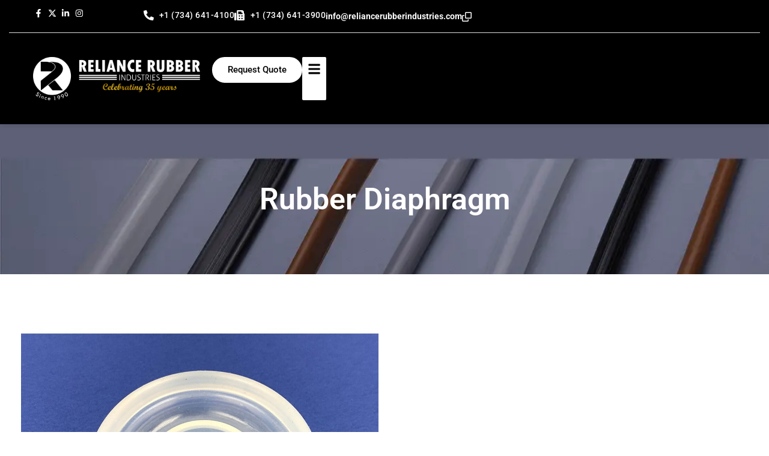

--- FILE ---
content_type: text/html; charset=UTF-8
request_url: https://reliancerubberindustries.com/rubber-molded-products/rubber-diaphragm/
body_size: 38957
content:

<!DOCTYPE html>
<html lang="en-US">

<head>
	<meta charset="UTF-8">
	<meta name="viewport" content="width=device-width, initial-scale=1.0" />
		<meta name='robots' content='index, follow, max-image-preview:large, max-snippet:-1, max-video-preview:-1' />

	<!-- This site is optimized with the Yoast SEO plugin v26.7 - https://yoast.com/wordpress/plugins/seo/ -->
	<title>Rubber Diaphragm | Reliance Rubber Industries</title>
	<meta name="description" content="We manufacture custom molded rubber diaphragms, fabric reinforced high temperature diaphragms, diaphragms seals, using various materials per your custom requirements." />
	<link rel="canonical" href="https://reliancerubberindustries.com/rubber-molded-products/rubber-diaphragm/" />
	<meta property="og:locale" content="en_US" />
	<meta property="og:type" content="article" />
	<meta property="og:title" content="Rubber Diaphragm | Reliance Rubber Industries" />
	<meta property="og:description" content="We manufacture custom molded rubber diaphragms, fabric reinforced high temperature diaphragms, diaphragms seals, using various materials per your custom requirements." />
	<meta property="og:url" content="https://reliancerubberindustries.com/rubber-molded-products/rubber-diaphragm/" />
	<meta property="og:site_name" content="Reliance Rubber Industries" />
	<meta property="article:modified_time" content="2024-06-24T09:56:25+00:00" />
	<meta property="og:image" content="http://reliancerubberindustries.com/wp-content/uploads/2024/05/Rubber-Diaphragms-2_edited.jpg" />
	<meta name="twitter:card" content="summary_large_image" />
	<meta name="twitter:label1" content="Est. reading time" />
	<meta name="twitter:data1" content="5 minutes" />
	<script type="application/ld+json" class="yoast-schema-graph">{"@context":"https://schema.org","@graph":[{"@type":"WebPage","@id":"https://reliancerubberindustries.com/rubber-molded-products/rubber-diaphragm/","url":"https://reliancerubberindustries.com/rubber-molded-products/rubber-diaphragm/","name":"Rubber Diaphragm | Reliance Rubber Industries","isPartOf":{"@id":"https://reliancerubberindustries.com/#website"},"primaryImageOfPage":{"@id":"https://reliancerubberindustries.com/rubber-molded-products/rubber-diaphragm/#primaryimage"},"image":{"@id":"https://reliancerubberindustries.com/rubber-molded-products/rubber-diaphragm/#primaryimage"},"thumbnailUrl":"http://reliancerubberindustries.com/wp-content/uploads/2024/05/Rubber-Diaphragms-2_edited.jpg","datePublished":"2024-05-18T10:50:44+00:00","dateModified":"2024-06-24T09:56:25+00:00","description":"We manufacture custom molded rubber diaphragms, fabric reinforced high temperature diaphragms, diaphragms seals, using various materials per your custom requirements.","breadcrumb":{"@id":"https://reliancerubberindustries.com/rubber-molded-products/rubber-diaphragm/#breadcrumb"},"inLanguage":"en-US","potentialAction":[{"@type":"ReadAction","target":["https://reliancerubberindustries.com/rubber-molded-products/rubber-diaphragm/"]}]},{"@type":"ImageObject","inLanguage":"en-US","@id":"https://reliancerubberindustries.com/rubber-molded-products/rubber-diaphragm/#primaryimage","url":"http://reliancerubberindustries.com/wp-content/uploads/2024/05/Rubber-Diaphragms-2_edited.jpg","contentUrl":"http://reliancerubberindustries.com/wp-content/uploads/2024/05/Rubber-Diaphragms-2_edited.jpg"},{"@type":"BreadcrumbList","@id":"https://reliancerubberindustries.com/rubber-molded-products/rubber-diaphragm/#breadcrumb","itemListElement":[{"@type":"ListItem","position":1,"name":"Home","item":"https://reliancerubberindustries.com/"},{"@type":"ListItem","position":2,"name":"Rubber Molded Products","item":"https://reliancerubberindustries.com/rubber-molded-products/"},{"@type":"ListItem","position":3,"name":"Rubber Diaphragm"}]},{"@type":"WebSite","@id":"https://reliancerubberindustries.com/#website","url":"https://reliancerubberindustries.com/","name":"Reliance Rubber Industries","description":"","publisher":{"@id":"https://reliancerubberindustries.com/#organization"},"potentialAction":[{"@type":"SearchAction","target":{"@type":"EntryPoint","urlTemplate":"https://reliancerubberindustries.com/?s={search_term_string}"},"query-input":{"@type":"PropertyValueSpecification","valueRequired":true,"valueName":"search_term_string"}}],"inLanguage":"en-US"},{"@type":"Organization","@id":"https://reliancerubberindustries.com/#organization","name":"Reliance Rubber Industries","url":"https://reliancerubberindustries.com/","logo":{"@type":"ImageObject","inLanguage":"en-US","@id":"https://reliancerubberindustries.com/#/schema/logo/image/","url":"http://reliancerubberindustries.com/wp-content/uploads/2024/06/Logo-png.png","contentUrl":"http://reliancerubberindustries.com/wp-content/uploads/2024/06/Logo-png.png","width":2544,"height":578,"caption":"Reliance Rubber Industries"},"image":{"@id":"https://reliancerubberindustries.com/#/schema/logo/image/"}}]}</script>
	<!-- / Yoast SEO plugin. -->


<link rel="alternate" type="application/rss+xml" title="Reliance Rubber Industries &raquo; Feed" href="https://reliancerubberindustries.com/feed/" />
<link rel="alternate" type="application/rss+xml" title="Reliance Rubber Industries &raquo; Comments Feed" href="https://reliancerubberindustries.com/comments/feed/" />
<link rel="alternate" title="oEmbed (JSON)" type="application/json+oembed" href="https://reliancerubberindustries.com/wp-json/oembed/1.0/embed?url=https%3A%2F%2Freliancerubberindustries.com%2Frubber-molded-products%2Frubber-diaphragm%2F" />
<link rel="alternate" title="oEmbed (XML)" type="text/xml+oembed" href="https://reliancerubberindustries.com/wp-json/oembed/1.0/embed?url=https%3A%2F%2Freliancerubberindustries.com%2Frubber-molded-products%2Frubber-diaphragm%2F&#038;format=xml" />
<style id='wp-img-auto-sizes-contain-inline-css'>
img:is([sizes=auto i],[sizes^="auto," i]){contain-intrinsic-size:3000px 1500px}
/*# sourceURL=wp-img-auto-sizes-contain-inline-css */
</style>

<link rel='stylesheet' id='elementor-frontend-css' href='https://reliancerubberindustries.com/wp-content/plugins/elementor/assets/css/frontend.min.css?ver=3.34.1' media='all' />
<link rel='stylesheet' id='elementor-post-995-css' href='https://reliancerubberindustries.com/wp-content/uploads/elementor/css/post-995.css?ver=1764765668' media='all' />
<link rel='stylesheet' id='ctc-blocks-core-css' href='https://reliancerubberindustries.com/wp-content/plugins/copy-the-code/classes/blocks/assets/css/style.css?ver=4.1.1' media='all' />
<link rel='stylesheet' id='ctc-el-email-sample-css' href='https://reliancerubberindustries.com/wp-content/plugins/copy-the-code/classes/elementor/widgets/email-sample/style.css?ver=4.1.1' media='all' />
<link rel='stylesheet' id='ctc-blocks-css' href='https://reliancerubberindustries.com/wp-content/plugins/copy-the-code/classes/blocks/assets/css/style.css?ver=4.1.1' media='all' />
<link rel='stylesheet' id='ctc-el-email-address-css' href='https://reliancerubberindustries.com/wp-content/plugins/copy-the-code/classes/elementor/widgets/email-address/style.css?ver=4.1.1' media='all' />
<link rel='stylesheet' id='ctc-el-phone-number-css' href='https://reliancerubberindustries.com/wp-content/plugins/copy-the-code/classes/elementor/widgets/phone-number/style.css?ver=4.1.1' media='all' />
<link rel='stylesheet' id='ctc-el-copy-icon-css' href='https://reliancerubberindustries.com/wp-content/plugins/copy-the-code/classes/elementor/widgets/copy-icon/style.css?ver=4.1.1' media='all' />
<link rel='stylesheet' id='ctc-el-blockquote-css' href='https://reliancerubberindustries.com/wp-content/plugins/copy-the-code/classes/elementor/widgets/blockquote/style.css?ver=4.1.1' media='all' />
<link rel='stylesheet' id='ctc-el-code-snippet-css' href='https://reliancerubberindustries.com/wp-content/plugins/copy-the-code/classes/elementor/widgets/code-snippet/style.css?ver=4.1.1' media='all' />
<link rel='stylesheet' id='ctc-el-message-css' href='https://reliancerubberindustries.com/wp-content/plugins/copy-the-code/classes/elementor/widgets/message/style.css?ver=4.1.1' media='all' />
<link rel='stylesheet' id='ctc-el-wish-css' href='https://reliancerubberindustries.com/wp-content/plugins/copy-the-code/classes/elementor/widgets/wish/style.css?ver=4.1.1' media='all' />
<link rel='stylesheet' id='ctc-el-shayari-css' href='https://reliancerubberindustries.com/wp-content/plugins/copy-the-code/classes/elementor/widgets/shayari/style.css?ver=4.1.1' media='all' />
<link rel='stylesheet' id='ctc-el-sms-css' href='https://reliancerubberindustries.com/wp-content/plugins/copy-the-code/classes/elementor/widgets/sms/style.css?ver=4.1.1' media='all' />
<link rel='stylesheet' id='ctc-el-deal-css' href='https://reliancerubberindustries.com/wp-content/plugins/copy-the-code/classes/elementor/widgets/deal/style.css?ver=4.1.1' media='all' />
<link rel='stylesheet' id='ctc-el-coupon-css' href='https://reliancerubberindustries.com/wp-content/plugins/copy-the-code/classes/elementor/widgets/coupon/style.css?ver=4.1.1' media='all' />
<link rel='stylesheet' id='ctc-el-ai-prompt-generator-css' href='https://reliancerubberindustries.com/wp-content/plugins/copy-the-code/classes/elementor/widgets/ai-prompt-generator/style.css?ver=4.1.1' media='all' />
<link rel='stylesheet' id='ctc-el-table-css' href='https://reliancerubberindustries.com/wp-content/plugins/copy-the-code/classes/elementor/widgets/table/style.css?ver=4.1.1' media='all' />
<link rel='stylesheet' id='ctc-el-contact-information-css' href='https://reliancerubberindustries.com/wp-content/plugins/copy-the-code/classes/elementor/widgets/contact-information/style.css?ver=4.1.1' media='all' />
<style id='wp-emoji-styles-inline-css'>

	img.wp-smiley, img.emoji {
		display: inline !important;
		border: none !important;
		box-shadow: none !important;
		height: 1em !important;
		width: 1em !important;
		margin: 0 0.07em !important;
		vertical-align: -0.1em !important;
		background: none !important;
		padding: 0 !important;
	}
/*# sourceURL=wp-emoji-styles-inline-css */
</style>
<style id='ctc-term-title-style-inline-css'>
.ctc-block-controls-dropdown .components-base-control__field{margin:0 !important}

/*# sourceURL=https://reliancerubberindustries.com/wp-content/plugins/copy-the-code/classes/gutenberg/blocks/term-title/css/style.css */
</style>
<style id='ctc-copy-button-style-inline-css'>
.wp-block-ctc-copy-button{font-size:14px;line-height:normal;padding:8px 16px;border-width:1px;border-style:solid;border-color:inherit;border-radius:4px;cursor:pointer;display:inline-block}.ctc-copy-button-textarea{display:none !important}
/*# sourceURL=https://reliancerubberindustries.com/wp-content/plugins/copy-the-code/classes/gutenberg/blocks/copy-button/css/style.css */
</style>
<style id='ctc-copy-icon-style-inline-css'>
.wp-block-ctc-copy-icon .ctc-block-copy-icon{background:rgba(0,0,0,0);padding:0;margin:0;position:relative;cursor:pointer}.wp-block-ctc-copy-icon .ctc-block-copy-icon .check-icon{display:none}.wp-block-ctc-copy-icon .ctc-block-copy-icon svg{height:1em;width:1em}.wp-block-ctc-copy-icon .ctc-block-copy-icon::after{position:absolute;content:attr(aria-label);padding:.5em .75em;right:100%;color:#fff;background:#24292f;font-size:11px;border-radius:6px;line-height:1;right:100%;bottom:50%;margin-right:6px;-webkit-transform:translateY(50%);transform:translateY(50%)}.wp-block-ctc-copy-icon .ctc-block-copy-icon::before{content:"";top:50%;bottom:50%;left:-7px;margin-top:-6px;border:6px solid rgba(0,0,0,0);border-left-color:#24292f;position:absolute}.wp-block-ctc-copy-icon .ctc-block-copy-icon::after,.wp-block-ctc-copy-icon .ctc-block-copy-icon::before{opacity:0;visibility:hidden;-webkit-transition:opacity .2s ease-in-out,visibility .2s ease-in-out;transition:opacity .2s ease-in-out,visibility .2s ease-in-out}.wp-block-ctc-copy-icon .ctc-block-copy-icon.copied::after,.wp-block-ctc-copy-icon .ctc-block-copy-icon.copied::before{opacity:1;visibility:visible;-webkit-transition:opacity .2s ease-in-out,visibility .2s ease-in-out;transition:opacity .2s ease-in-out,visibility .2s ease-in-out}.wp-block-ctc-copy-icon .ctc-block-copy-icon.copied .check-icon{display:inline-block}.wp-block-ctc-copy-icon .ctc-block-copy-icon.copied .copy-icon{display:none !important}.ctc-copy-icon-textarea{display:none !important}
/*# sourceURL=https://reliancerubberindustries.com/wp-content/plugins/copy-the-code/classes/gutenberg/blocks/copy-icon/css/style.css */
</style>
<style id='ctc-social-share-style-inline-css'>
.wp-block-ctc-social-share{display:-webkit-box;display:-ms-flexbox;display:flex;-webkit-box-align:center;-ms-flex-align:center;align-items:center;gap:8px}.wp-block-ctc-social-share svg{height:16px;width:16px}.wp-block-ctc-social-share a{display:-webkit-inline-box;display:-ms-inline-flexbox;display:inline-flex}.wp-block-ctc-social-share a:focus{outline:none}
/*# sourceURL=https://reliancerubberindustries.com/wp-content/plugins/copy-the-code/classes/gutenberg/blocks/social-share/css/style.css */
</style>
<style id='global-styles-inline-css'>
:root{--wp--preset--aspect-ratio--square: 1;--wp--preset--aspect-ratio--4-3: 4/3;--wp--preset--aspect-ratio--3-4: 3/4;--wp--preset--aspect-ratio--3-2: 3/2;--wp--preset--aspect-ratio--2-3: 2/3;--wp--preset--aspect-ratio--16-9: 16/9;--wp--preset--aspect-ratio--9-16: 9/16;--wp--preset--color--black: #000000;--wp--preset--color--cyan-bluish-gray: #abb8c3;--wp--preset--color--white: #ffffff;--wp--preset--color--pale-pink: #f78da7;--wp--preset--color--vivid-red: #cf2e2e;--wp--preset--color--luminous-vivid-orange: #ff6900;--wp--preset--color--luminous-vivid-amber: #fcb900;--wp--preset--color--light-green-cyan: #7bdcb5;--wp--preset--color--vivid-green-cyan: #00d084;--wp--preset--color--pale-cyan-blue: #8ed1fc;--wp--preset--color--vivid-cyan-blue: #0693e3;--wp--preset--color--vivid-purple: #9b51e0;--wp--preset--gradient--vivid-cyan-blue-to-vivid-purple: linear-gradient(135deg,rgb(6,147,227) 0%,rgb(155,81,224) 100%);--wp--preset--gradient--light-green-cyan-to-vivid-green-cyan: linear-gradient(135deg,rgb(122,220,180) 0%,rgb(0,208,130) 100%);--wp--preset--gradient--luminous-vivid-amber-to-luminous-vivid-orange: linear-gradient(135deg,rgb(252,185,0) 0%,rgb(255,105,0) 100%);--wp--preset--gradient--luminous-vivid-orange-to-vivid-red: linear-gradient(135deg,rgb(255,105,0) 0%,rgb(207,46,46) 100%);--wp--preset--gradient--very-light-gray-to-cyan-bluish-gray: linear-gradient(135deg,rgb(238,238,238) 0%,rgb(169,184,195) 100%);--wp--preset--gradient--cool-to-warm-spectrum: linear-gradient(135deg,rgb(74,234,220) 0%,rgb(151,120,209) 20%,rgb(207,42,186) 40%,rgb(238,44,130) 60%,rgb(251,105,98) 80%,rgb(254,248,76) 100%);--wp--preset--gradient--blush-light-purple: linear-gradient(135deg,rgb(255,206,236) 0%,rgb(152,150,240) 100%);--wp--preset--gradient--blush-bordeaux: linear-gradient(135deg,rgb(254,205,165) 0%,rgb(254,45,45) 50%,rgb(107,0,62) 100%);--wp--preset--gradient--luminous-dusk: linear-gradient(135deg,rgb(255,203,112) 0%,rgb(199,81,192) 50%,rgb(65,88,208) 100%);--wp--preset--gradient--pale-ocean: linear-gradient(135deg,rgb(255,245,203) 0%,rgb(182,227,212) 50%,rgb(51,167,181) 100%);--wp--preset--gradient--electric-grass: linear-gradient(135deg,rgb(202,248,128) 0%,rgb(113,206,126) 100%);--wp--preset--gradient--midnight: linear-gradient(135deg,rgb(2,3,129) 0%,rgb(40,116,252) 100%);--wp--preset--font-size--small: 13px;--wp--preset--font-size--medium: 20px;--wp--preset--font-size--large: 36px;--wp--preset--font-size--x-large: 42px;--wp--preset--spacing--20: 0.44rem;--wp--preset--spacing--30: 0.67rem;--wp--preset--spacing--40: 1rem;--wp--preset--spacing--50: 1.5rem;--wp--preset--spacing--60: 2.25rem;--wp--preset--spacing--70: 3.38rem;--wp--preset--spacing--80: 5.06rem;--wp--preset--shadow--natural: 6px 6px 9px rgba(0, 0, 0, 0.2);--wp--preset--shadow--deep: 12px 12px 50px rgba(0, 0, 0, 0.4);--wp--preset--shadow--sharp: 6px 6px 0px rgba(0, 0, 0, 0.2);--wp--preset--shadow--outlined: 6px 6px 0px -3px rgb(255, 255, 255), 6px 6px rgb(0, 0, 0);--wp--preset--shadow--crisp: 6px 6px 0px rgb(0, 0, 0);}:root { --wp--style--global--content-size: 800px;--wp--style--global--wide-size: 1200px; }:where(body) { margin: 0; }.wp-site-blocks > .alignleft { float: left; margin-right: 2em; }.wp-site-blocks > .alignright { float: right; margin-left: 2em; }.wp-site-blocks > .aligncenter { justify-content: center; margin-left: auto; margin-right: auto; }:where(.wp-site-blocks) > * { margin-block-start: 24px; margin-block-end: 0; }:where(.wp-site-blocks) > :first-child { margin-block-start: 0; }:where(.wp-site-blocks) > :last-child { margin-block-end: 0; }:root { --wp--style--block-gap: 24px; }:root :where(.is-layout-flow) > :first-child{margin-block-start: 0;}:root :where(.is-layout-flow) > :last-child{margin-block-end: 0;}:root :where(.is-layout-flow) > *{margin-block-start: 24px;margin-block-end: 0;}:root :where(.is-layout-constrained) > :first-child{margin-block-start: 0;}:root :where(.is-layout-constrained) > :last-child{margin-block-end: 0;}:root :where(.is-layout-constrained) > *{margin-block-start: 24px;margin-block-end: 0;}:root :where(.is-layout-flex){gap: 24px;}:root :where(.is-layout-grid){gap: 24px;}.is-layout-flow > .alignleft{float: left;margin-inline-start: 0;margin-inline-end: 2em;}.is-layout-flow > .alignright{float: right;margin-inline-start: 2em;margin-inline-end: 0;}.is-layout-flow > .aligncenter{margin-left: auto !important;margin-right: auto !important;}.is-layout-constrained > .alignleft{float: left;margin-inline-start: 0;margin-inline-end: 2em;}.is-layout-constrained > .alignright{float: right;margin-inline-start: 2em;margin-inline-end: 0;}.is-layout-constrained > .aligncenter{margin-left: auto !important;margin-right: auto !important;}.is-layout-constrained > :where(:not(.alignleft):not(.alignright):not(.alignfull)){max-width: var(--wp--style--global--content-size);margin-left: auto !important;margin-right: auto !important;}.is-layout-constrained > .alignwide{max-width: var(--wp--style--global--wide-size);}body .is-layout-flex{display: flex;}.is-layout-flex{flex-wrap: wrap;align-items: center;}.is-layout-flex > :is(*, div){margin: 0;}body .is-layout-grid{display: grid;}.is-layout-grid > :is(*, div){margin: 0;}body{padding-top: 0px;padding-right: 0px;padding-bottom: 0px;padding-left: 0px;}a:where(:not(.wp-element-button)){text-decoration: underline;}:root :where(.wp-element-button, .wp-block-button__link){background-color: #32373c;border-width: 0;color: #fff;font-family: inherit;font-size: inherit;font-style: inherit;font-weight: inherit;letter-spacing: inherit;line-height: inherit;padding-top: calc(0.667em + 2px);padding-right: calc(1.333em + 2px);padding-bottom: calc(0.667em + 2px);padding-left: calc(1.333em + 2px);text-decoration: none;text-transform: inherit;}.has-black-color{color: var(--wp--preset--color--black) !important;}.has-cyan-bluish-gray-color{color: var(--wp--preset--color--cyan-bluish-gray) !important;}.has-white-color{color: var(--wp--preset--color--white) !important;}.has-pale-pink-color{color: var(--wp--preset--color--pale-pink) !important;}.has-vivid-red-color{color: var(--wp--preset--color--vivid-red) !important;}.has-luminous-vivid-orange-color{color: var(--wp--preset--color--luminous-vivid-orange) !important;}.has-luminous-vivid-amber-color{color: var(--wp--preset--color--luminous-vivid-amber) !important;}.has-light-green-cyan-color{color: var(--wp--preset--color--light-green-cyan) !important;}.has-vivid-green-cyan-color{color: var(--wp--preset--color--vivid-green-cyan) !important;}.has-pale-cyan-blue-color{color: var(--wp--preset--color--pale-cyan-blue) !important;}.has-vivid-cyan-blue-color{color: var(--wp--preset--color--vivid-cyan-blue) !important;}.has-vivid-purple-color{color: var(--wp--preset--color--vivid-purple) !important;}.has-black-background-color{background-color: var(--wp--preset--color--black) !important;}.has-cyan-bluish-gray-background-color{background-color: var(--wp--preset--color--cyan-bluish-gray) !important;}.has-white-background-color{background-color: var(--wp--preset--color--white) !important;}.has-pale-pink-background-color{background-color: var(--wp--preset--color--pale-pink) !important;}.has-vivid-red-background-color{background-color: var(--wp--preset--color--vivid-red) !important;}.has-luminous-vivid-orange-background-color{background-color: var(--wp--preset--color--luminous-vivid-orange) !important;}.has-luminous-vivid-amber-background-color{background-color: var(--wp--preset--color--luminous-vivid-amber) !important;}.has-light-green-cyan-background-color{background-color: var(--wp--preset--color--light-green-cyan) !important;}.has-vivid-green-cyan-background-color{background-color: var(--wp--preset--color--vivid-green-cyan) !important;}.has-pale-cyan-blue-background-color{background-color: var(--wp--preset--color--pale-cyan-blue) !important;}.has-vivid-cyan-blue-background-color{background-color: var(--wp--preset--color--vivid-cyan-blue) !important;}.has-vivid-purple-background-color{background-color: var(--wp--preset--color--vivid-purple) !important;}.has-black-border-color{border-color: var(--wp--preset--color--black) !important;}.has-cyan-bluish-gray-border-color{border-color: var(--wp--preset--color--cyan-bluish-gray) !important;}.has-white-border-color{border-color: var(--wp--preset--color--white) !important;}.has-pale-pink-border-color{border-color: var(--wp--preset--color--pale-pink) !important;}.has-vivid-red-border-color{border-color: var(--wp--preset--color--vivid-red) !important;}.has-luminous-vivid-orange-border-color{border-color: var(--wp--preset--color--luminous-vivid-orange) !important;}.has-luminous-vivid-amber-border-color{border-color: var(--wp--preset--color--luminous-vivid-amber) !important;}.has-light-green-cyan-border-color{border-color: var(--wp--preset--color--light-green-cyan) !important;}.has-vivid-green-cyan-border-color{border-color: var(--wp--preset--color--vivid-green-cyan) !important;}.has-pale-cyan-blue-border-color{border-color: var(--wp--preset--color--pale-cyan-blue) !important;}.has-vivid-cyan-blue-border-color{border-color: var(--wp--preset--color--vivid-cyan-blue) !important;}.has-vivid-purple-border-color{border-color: var(--wp--preset--color--vivid-purple) !important;}.has-vivid-cyan-blue-to-vivid-purple-gradient-background{background: var(--wp--preset--gradient--vivid-cyan-blue-to-vivid-purple) !important;}.has-light-green-cyan-to-vivid-green-cyan-gradient-background{background: var(--wp--preset--gradient--light-green-cyan-to-vivid-green-cyan) !important;}.has-luminous-vivid-amber-to-luminous-vivid-orange-gradient-background{background: var(--wp--preset--gradient--luminous-vivid-amber-to-luminous-vivid-orange) !important;}.has-luminous-vivid-orange-to-vivid-red-gradient-background{background: var(--wp--preset--gradient--luminous-vivid-orange-to-vivid-red) !important;}.has-very-light-gray-to-cyan-bluish-gray-gradient-background{background: var(--wp--preset--gradient--very-light-gray-to-cyan-bluish-gray) !important;}.has-cool-to-warm-spectrum-gradient-background{background: var(--wp--preset--gradient--cool-to-warm-spectrum) !important;}.has-blush-light-purple-gradient-background{background: var(--wp--preset--gradient--blush-light-purple) !important;}.has-blush-bordeaux-gradient-background{background: var(--wp--preset--gradient--blush-bordeaux) !important;}.has-luminous-dusk-gradient-background{background: var(--wp--preset--gradient--luminous-dusk) !important;}.has-pale-ocean-gradient-background{background: var(--wp--preset--gradient--pale-ocean) !important;}.has-electric-grass-gradient-background{background: var(--wp--preset--gradient--electric-grass) !important;}.has-midnight-gradient-background{background: var(--wp--preset--gradient--midnight) !important;}.has-small-font-size{font-size: var(--wp--preset--font-size--small) !important;}.has-medium-font-size{font-size: var(--wp--preset--font-size--medium) !important;}.has-large-font-size{font-size: var(--wp--preset--font-size--large) !important;}.has-x-large-font-size{font-size: var(--wp--preset--font-size--x-large) !important;}
:root :where(.wp-block-pullquote){font-size: 1.5em;line-height: 1.6;}
/*# sourceURL=global-styles-inline-css */
</style>
<link rel='stylesheet' id='pb_animate-css' href='https://reliancerubberindustries.com/wp-content/plugins/ays-popup-box/public/css/animate.css?ver=6.1.0' media='all' />
<link rel='stylesheet' id='copy-the-code-css' href='https://reliancerubberindustries.com/wp-content/plugins/copy-the-code/assets/css/copy-the-code.css?ver=4.1.1' media='all' />
<link rel='stylesheet' id='ctc-copy-inline-css' href='https://reliancerubberindustries.com/wp-content/plugins/copy-the-code/assets/css/copy-inline.css?ver=4.1.1' media='all' />
<link rel='stylesheet' id='sbttb-fonts-css' href='https://reliancerubberindustries.com/wp-content/plugins/smooth-back-to-top-button/assets/css/sbttb-fonts.css?ver=1.2' media='all' />
<link rel='stylesheet' id='sbttb-style-css' href='https://reliancerubberindustries.com/wp-content/plugins/smooth-back-to-top-button/assets/css/smooth-back-to-top-button.css?ver=1.2' media='all' />
<link rel='stylesheet' id='hello-elementor-css' href='https://reliancerubberindustries.com/wp-content/themes/hello-elementor/assets/css/reset.css?ver=3.4.5' media='all' />
<link rel='stylesheet' id='hello-elementor-theme-style-css' href='https://reliancerubberindustries.com/wp-content/themes/hello-elementor/assets/css/theme.css?ver=3.4.5' media='all' />
<link rel='stylesheet' id='hello-elementor-header-footer-css' href='https://reliancerubberindustries.com/wp-content/themes/hello-elementor/assets/css/header-footer.css?ver=3.4.5' media='all' />
<link rel='stylesheet' id='elementor-post-7-css' href='https://reliancerubberindustries.com/wp-content/uploads/elementor/css/post-7.css?ver=1764765668' media='all' />
<link rel='stylesheet' id='widget-image-css' href='https://reliancerubberindustries.com/wp-content/plugins/elementor/assets/css/widget-image.min.css?ver=3.34.1' media='all' />
<link rel='stylesheet' id='widget-icon-list-css' href='https://reliancerubberindustries.com/wp-content/plugins/elementor/assets/css/widget-icon-list.min.css?ver=3.34.1' media='all' />
<link rel='stylesheet' id='widget-heading-css' href='https://reliancerubberindustries.com/wp-content/plugins/elementor/assets/css/widget-heading.min.css?ver=3.34.1' media='all' />
<link rel='stylesheet' id='widget-nav-menu-css' href='https://reliancerubberindustries.com/wp-content/plugins/elementor-pro/assets/css/widget-nav-menu.min.css?ver=3.28.1' media='all' />
<link rel='stylesheet' id='widget-icon-box-css' href='https://reliancerubberindustries.com/wp-content/plugins/elementor/assets/css/widget-icon-box.min.css?ver=3.34.1' media='all' />
<link rel='stylesheet' id='widget-divider-css' href='https://reliancerubberindustries.com/wp-content/plugins/elementor/assets/css/widget-divider.min.css?ver=3.34.1' media='all' />
<link rel='stylesheet' id='e-animation-fadeInRight-css' href='https://reliancerubberindustries.com/wp-content/plugins/elementor/assets/lib/animations/styles/fadeInRight.min.css?ver=3.34.1' media='all' />
<link rel='stylesheet' id='e-popup-css' href='https://reliancerubberindustries.com/wp-content/plugins/elementor-pro/assets/css/conditionals/popup.min.css?ver=3.28.1' media='all' />
<link rel='stylesheet' id='wpdt-elementor-widget-font-css' href='https://reliancerubberindustries.com/wp-content/plugins/wpdatatables/integrations/page_builders/elementor/css/style.css?ver=6.4.0.3' media='all' />
<link rel='stylesheet' id='swiper-css' href='https://reliancerubberindustries.com/wp-content/plugins/elementor/assets/lib/swiper/v8/css/swiper.min.css?ver=8.4.5' media='all' />
<link rel='stylesheet' id='e-swiper-css' href='https://reliancerubberindustries.com/wp-content/plugins/elementor/assets/css/conditionals/e-swiper.min.css?ver=3.34.1' media='all' />
<link rel='stylesheet' id='widget-image-carousel-css' href='https://reliancerubberindustries.com/wp-content/plugins/elementor/assets/css/widget-image-carousel.min.css?ver=3.34.1' media='all' />
<link rel='stylesheet' id='elementor-post-1466-css' href='https://reliancerubberindustries.com/wp-content/uploads/elementor/css/post-1466.css?ver=1764766520' media='all' />
<link rel='stylesheet' id='elementor-post-52-css' href='https://reliancerubberindustries.com/wp-content/uploads/elementor/css/post-52.css?ver=1764765668' media='all' />
<link rel='stylesheet' id='elementor-post-2731-css' href='https://reliancerubberindustries.com/wp-content/uploads/elementor/css/post-2731.css?ver=1764765668' media='all' />
<link rel='stylesheet' id='hello-elementor-child-style-css' href='https://reliancerubberindustries.com/wp-content/themes/hello-theme-child-master/style.css?ver=2.0.0' media='all' />
<link rel='stylesheet' id='ekit-widget-styles-css' href='https://reliancerubberindustries.com/wp-content/plugins/elementskit-lite/widgets/init/assets/css/widget-styles.css?ver=3.7.8' media='all' />
<link rel='stylesheet' id='ekit-responsive-css' href='https://reliancerubberindustries.com/wp-content/plugins/elementskit-lite/widgets/init/assets/css/responsive.css?ver=3.7.8' media='all' />
<link rel='stylesheet' id='elementor-gf-local-roboto-css' href='https://reliancerubberindustries.com/wp-content/uploads/elementor/google-fonts/css/roboto.css?ver=1742917900' media='all' />
<link rel='stylesheet' id='elementor-gf-local-robotoslab-css' href='https://reliancerubberindustries.com/wp-content/uploads/elementor/google-fonts/css/robotoslab.css?ver=1742917905' media='all' />
<link rel='stylesheet' id='elementor-icons-ekiticons-css' href='https://reliancerubberindustries.com/wp-content/plugins/elementskit-lite/modules/elementskit-icon-pack/assets/css/ekiticons.css?ver=3.7.8' media='all' />
<script src="https://reliancerubberindustries.com/wp-includes/js/jquery/jquery.min.js?ver=3.7.1" id="jquery-core-js"></script>
<script src="https://reliancerubberindustries.com/wp-includes/js/jquery/jquery-migrate.min.js?ver=3.4.1" id="jquery-migrate-js"></script>
<script src="https://reliancerubberindustries.com/wp-content/plugins/copy-the-code/classes/gutenberg/blocks/copy-button/js/frontend.js?ver=1.0.0" id="ctc-copy-button-script-2-js"></script>
<script src="https://reliancerubberindustries.com/wp-content/plugins/copy-the-code/classes/gutenberg/blocks/copy-icon/js/frontend.js?ver=1.0.0" id="ctc-copy-icon-script-2-js"></script>
<script id="ays-pb-js-extra">
var pbLocalizeObj = {"ajax":"https://reliancerubberindustries.com/wp-admin/admin-ajax.php","seconds":"seconds","thisWillClose":"This will close in","icons":{"close_icon":"\u003Csvg class=\"ays_pb_material_close_icon\" xmlns=\"https://www.w3.org/2000/svg\" height=\"36px\" viewBox=\"0 0 24 24\" width=\"36px\" fill=\"#000000\" alt=\"Pop-up Close\"\u003E\u003Cpath d=\"M0 0h24v24H0z\" fill=\"none\"/\u003E\u003Cpath d=\"M19 6.41L17.59 5 12 10.59 6.41 5 5 6.41 10.59 12 5 17.59 6.41 19 12 13.41 17.59 19 19 17.59 13.41 12z\"/\u003E\u003C/svg\u003E","close_circle_icon":"\u003Csvg class=\"ays_pb_material_close_circle_icon\" xmlns=\"https://www.w3.org/2000/svg\" height=\"24\" viewBox=\"0 0 24 24\" width=\"36\" alt=\"Pop-up Close\"\u003E\u003Cpath d=\"M0 0h24v24H0z\" fill=\"none\"/\u003E\u003Cpath d=\"M12 2C6.47 2 2 6.47 2 12s4.47 10 10 10 10-4.47 10-10S17.53 2 12 2zm5 13.59L15.59 17 12 13.41 8.41 17 7 15.59 10.59 12 7 8.41 8.41 7 12 10.59 15.59 7 17 8.41 13.41 12 17 15.59z\"/\u003E\u003C/svg\u003E","volume_up_icon":"\u003Csvg class=\"ays_pb_fa_volume\" xmlns=\"https://www.w3.org/2000/svg\" height=\"24\" viewBox=\"0 0 24 24\" width=\"36\"\u003E\u003Cpath d=\"M0 0h24v24H0z\" fill=\"none\"/\u003E\u003Cpath d=\"M3 9v6h4l5 5V4L7 9H3zm13.5 3c0-1.77-1.02-3.29-2.5-4.03v8.05c1.48-.73 2.5-2.25 2.5-4.02zM14 3.23v2.06c2.89.86 5 3.54 5 6.71s-2.11 5.85-5 6.71v2.06c4.01-.91 7-4.49 7-8.77s-2.99-7.86-7-8.77z\"/\u003E\u003C/svg\u003E","volume_mute_icon":"\u003Csvg xmlns=\"https://www.w3.org/2000/svg\" height=\"24\" viewBox=\"0 0 24 24\" width=\"24\"\u003E\u003Cpath d=\"M0 0h24v24H0z\" fill=\"none\"/\u003E\u003Cpath d=\"M7 9v6h4l5 5V4l-5 5H7z\"/\u003E\u003C/svg\u003E"}};
//# sourceURL=ays-pb-js-extra
</script>
<script src="https://reliancerubberindustries.com/wp-content/plugins/ays-popup-box/public/js/ays-pb-public.js?ver=6.1.0" id="ays-pb-js"></script>
<link rel="https://api.w.org/" href="https://reliancerubberindustries.com/wp-json/" /><link rel="alternate" title="JSON" type="application/json" href="https://reliancerubberindustries.com/wp-json/wp/v2/pages/1466" /><link rel="EditURI" type="application/rsd+xml" title="RSD" href="https://reliancerubberindustries.com/xmlrpc.php?rsd" />
<meta name="generator" content="WordPress 6.9" />
<link rel='shortlink' href='https://reliancerubberindustries.com/?p=1466' />
<!-- start Simple Custom CSS and JS -->
<script>
/*
jQuery(window).scroll(function(){
  var sticky = jQuery('.header-sticky'),
      scroll = jQuery(window).scrollTop();
      // scroll_none = jQuery('.top_header');

  if (scroll >= 100) {
    sticky.addClass('fixed');
    // scroll_none.addClass('scroll_none');
  } else {
    sticky.removeClass('fixed');
	// scroll_none.removeClass('scroll_none');
  }
});

*/</script>
<!-- end Simple Custom CSS and JS -->
<!-- start Simple Custom CSS and JS -->
<style>
.elementor-location-header{
	// position: absolute;
    // z-index: 10;
   // width: 100%;
}
.ekit-template-content-header{
	position: sticky;
  top: 0;
  z-index: 999;
}
.fixed {
    position: fixed;
    top:0; left:0;
    width: 100%; 
	z-index: 99;
	//background: #fff !important;
	border-radius: 0;
	box-shadow: 0 0 4px rgba(0, 0, 0, .15);
}

.scroll_none{
	display: none;
}
.white-bg:hover{
	box-shadow: 0px 8px 13px 0px rgba(0, 0, 0, 0.15);
}

.white-bg:hover .learn-more-btn a{
	background-color: #000 !important;
	color: #fff;
}
.mark_icon .elementor-icon-box-title{
	margin-top: 4px;
}
.image_top .elementor-image-box-wrapper{
	margin-top: -55px;
	transition: .3s ease-out;
}
.image_top .elementor-image-box-wrapper:hover .elementor-image-box-img img{
	transform: rotate(360deg);
}
.heading_mt_0 h3{
	margin-top: 0;
}
.elementor-widget-elementskit-page-list .elementor-icon-list-item{
	margin: 0 !important;
}
.elementor-widget-elementskit-page-list .elementor-icon-list-item a{
	border-bottom: 1px solid #777 !important;
    margin: 0 15px !important;
}
.ays-pb-modal_1 .ays_content_box{
	padding: 0 !important;
}
.requestButton .elementor-field-type-submit{
	margin-top: 20px;
}
.rma_table{
    overflow-x: scroll
}
.dialog-widget-content .eicon-close{
	fill: white !important;
}
@media (max-width: 1024px){
	.fixed{
		margin-top: 0px;
	}
	.mobile_menu{
		position: absolute;
    	right: 3%;
    	top: 13%;
	}
}
@media (max-width: 431px){
	.mobile_menu{
		position: absolute;
    	right: 6%;
    	top: 13%;
	}
}</style>
<!-- end Simple Custom CSS and JS -->
<!-- Google tag (gtag.js) --> <script async src="https://www.googletagmanager.com/gtag/js?id=AW-978120784"></script> <script> window.dataLayer = window.dataLayer || []; function gtag(){dataLayer.push(arguments);} gtag('js', new Date()); gtag('config', 'AW-978120784'); </script>
<!-- Event snippet for 2024 LEADS FORM conversion page In your html page, add the snippet and call gtag_report_conversion when someone clicks on the chosen link or button. --> <script> function gtag_report_conversion(url) { var callback = function () { if (typeof(url) != 'undefined') { window.location = url; } }; gtag('event', 'conversion', { 'send_to': 'AW-978120784/6PFyCIm948MZENDgs9ID', 'event_callback': callback }); return false; } </script>
            <style type="text/css">
                .progress-wrap {
                    bottom: 50px;
                    height: 46px;
                    width: 46px;
                    border-radius: 46px;
                    background-color: #ffffff;
                    box-shadow: inset 0 0 0 2px #cccccc;
                }

                .progress-wrap.btn-left-side {
                    left: 50px;
                }

                .progress-wrap.btn-right-side {
                    right: 50px;
                }

				.progress-wrap.btn-center {
					inset-inline: 0;
					margin-inline: auto;
				}

                .progress-wrap::after {
                    width: 46px;
                    height: 46px;
                    color: #1f2029;
                    font-size: 24px;
                    content: '\e90a';
                    line-height: 46px;
                }

                .progress-wrap:hover::after {
                    color: #1f2029;
                }

                .progress-wrap svg.progress-circle path {
                    stroke: #1f2029;
                    stroke-width: 2px;
                }

                
                
                
            </style>

			<meta name="generator" content="Elementor 3.34.1; features: e_font_icon_svg, additional_custom_breakpoints; settings: css_print_method-external, google_font-enabled, font_display-swap">
			<style>
				.e-con.e-parent:nth-of-type(n+4):not(.e-lazyloaded):not(.e-no-lazyload),
				.e-con.e-parent:nth-of-type(n+4):not(.e-lazyloaded):not(.e-no-lazyload) * {
					background-image: none !important;
				}
				@media screen and (max-height: 1024px) {
					.e-con.e-parent:nth-of-type(n+3):not(.e-lazyloaded):not(.e-no-lazyload),
					.e-con.e-parent:nth-of-type(n+3):not(.e-lazyloaded):not(.e-no-lazyload) * {
						background-image: none !important;
					}
				}
				@media screen and (max-height: 640px) {
					.e-con.e-parent:nth-of-type(n+2):not(.e-lazyloaded):not(.e-no-lazyload),
					.e-con.e-parent:nth-of-type(n+2):not(.e-lazyloaded):not(.e-no-lazyload) * {
						background-image: none !important;
					}
				}
			</style>
			<meta name="generator" content="Powered by Slider Revolution 6.6.5 - responsive, Mobile-Friendly Slider Plugin for WordPress with comfortable drag and drop interface." />
<link rel="icon" href="https://reliancerubberindustries.com/wp-content/uploads/2024/04/icon-150x150.png" sizes="32x32" />
<link rel="icon" href="https://reliancerubberindustries.com/wp-content/uploads/2024/04/icon-300x300.png" sizes="192x192" />
<link rel="apple-touch-icon" href="https://reliancerubberindustries.com/wp-content/uploads/2024/04/icon-300x300.png" />
<meta name="msapplication-TileImage" content="https://reliancerubberindustries.com/wp-content/uploads/2024/04/icon-300x300.png" />
<script>function setREVStartSize(e){
			//window.requestAnimationFrame(function() {
				window.RSIW = window.RSIW===undefined ? window.innerWidth : window.RSIW;
				window.RSIH = window.RSIH===undefined ? window.innerHeight : window.RSIH;
				try {
					var pw = document.getElementById(e.c).parentNode.offsetWidth,
						newh;
					pw = pw===0 || isNaN(pw) || (e.l=="fullwidth" || e.layout=="fullwidth") ? window.RSIW : pw;
					e.tabw = e.tabw===undefined ? 0 : parseInt(e.tabw);
					e.thumbw = e.thumbw===undefined ? 0 : parseInt(e.thumbw);
					e.tabh = e.tabh===undefined ? 0 : parseInt(e.tabh);
					e.thumbh = e.thumbh===undefined ? 0 : parseInt(e.thumbh);
					e.tabhide = e.tabhide===undefined ? 0 : parseInt(e.tabhide);
					e.thumbhide = e.thumbhide===undefined ? 0 : parseInt(e.thumbhide);
					e.mh = e.mh===undefined || e.mh=="" || e.mh==="auto" ? 0 : parseInt(e.mh,0);
					if(e.layout==="fullscreen" || e.l==="fullscreen")
						newh = Math.max(e.mh,window.RSIH);
					else{
						e.gw = Array.isArray(e.gw) ? e.gw : [e.gw];
						for (var i in e.rl) if (e.gw[i]===undefined || e.gw[i]===0) e.gw[i] = e.gw[i-1];
						e.gh = e.el===undefined || e.el==="" || (Array.isArray(e.el) && e.el.length==0)? e.gh : e.el;
						e.gh = Array.isArray(e.gh) ? e.gh : [e.gh];
						for (var i in e.rl) if (e.gh[i]===undefined || e.gh[i]===0) e.gh[i] = e.gh[i-1];
											
						var nl = new Array(e.rl.length),
							ix = 0,
							sl;
						e.tabw = e.tabhide>=pw ? 0 : e.tabw;
						e.thumbw = e.thumbhide>=pw ? 0 : e.thumbw;
						e.tabh = e.tabhide>=pw ? 0 : e.tabh;
						e.thumbh = e.thumbhide>=pw ? 0 : e.thumbh;
						for (var i in e.rl) nl[i] = e.rl[i]<window.RSIW ? 0 : e.rl[i];
						sl = nl[0];
						for (var i in nl) if (sl>nl[i] && nl[i]>0) { sl = nl[i]; ix=i;}
						var m = pw>(e.gw[ix]+e.tabw+e.thumbw) ? 1 : (pw-(e.tabw+e.thumbw)) / (e.gw[ix]);
						newh =  (e.gh[ix] * m) + (e.tabh + e.thumbh);
					}
					var el = document.getElementById(e.c);
					if (el!==null && el) el.style.height = newh+"px";
					el = document.getElementById(e.c+"_wrapper");
					if (el!==null && el) {
						el.style.height = newh+"px";
						el.style.display = "block";
					}
				} catch(e){
					console.log("Failure at Presize of Slider:" + e)
				}
			//});
		  };</script>
</head>

<body class="wp-singular page-template page-template-elementor_header_footer page page-id-1466 page-child parent-pageid-21 wp-custom-logo wp-embed-responsive wp-theme-hello-elementor wp-child-theme-hello-theme-child-master hello-elementor-default elementor-default elementor-template-full-width elementor-kit-7 elementor-page elementor-page-1466">

	
			<a class="skip-link screen-reader-text" href="#content">
			Skip to content		</a>
	
	
	<div class="ekit-template-content-markup ekit-template-content-header ekit-template-content-theme-support">
				<div data-elementor-type="wp-post" data-elementor-id="995" class="elementor elementor-995" data-elementor-post-type="elementskit_template">
				<div class="elementor-element elementor-element-f392e8b header-sticky e-con-full e-flex e-con e-parent" data-id="f392e8b" data-element_type="container" data-settings="{&quot;background_background&quot;:&quot;classic&quot;}">
		<div class="elementor-element elementor-element-7d61e39 elementor-hidden-tablet elementor-hidden-mobile top_header e-con-full e-flex e-con e-child" data-id="7d61e39" data-element_type="container" data-settings="{&quot;background_background&quot;:&quot;classic&quot;}">
		<div class="elementor-element elementor-element-c95fae8 e-con-full e-flex e-con e-child" data-id="c95fae8" data-element_type="container">
				<div class="elementor-element elementor-element-caba38f elementor-icon-list--layout-inline elementor-list-item-link-full_width elementor-widget elementor-widget-icon-list" data-id="caba38f" data-element_type="widget" data-widget_type="icon-list.default">
				<div class="elementor-widget-container">
							<ul class="elementor-icon-list-items elementor-inline-items">
							<li class="elementor-icon-list-item elementor-inline-item">
											<a href="tel:%20+17346414100">

												<span class="elementor-icon-list-icon">
							<svg aria-hidden="true" class="e-font-icon-svg e-fas-phone-alt" viewBox="0 0 512 512" xmlns="http://www.w3.org/2000/svg"><path d="M497.39 361.8l-112-48a24 24 0 0 0-28 6.9l-49.6 60.6A370.66 370.66 0 0 1 130.6 204.11l60.6-49.6a23.94 23.94 0 0 0 6.9-28l-48-112A24.16 24.16 0 0 0 122.6.61l-104 24A24 24 0 0 0 0 48c0 256.5 207.9 464 464 464a24 24 0 0 0 23.4-18.6l24-104a24.29 24.29 0 0 0-14.01-27.6z"></path></svg>						</span>
										<span class="elementor-icon-list-text"> +1 (734) 641-4100</span>
											</a>
									</li>
								<li class="elementor-icon-list-item elementor-inline-item">
											<a href="tel:%20+17346413900">

												<span class="elementor-icon-list-icon">
							<svg aria-hidden="true" class="e-font-icon-svg e-fas-fax" viewBox="0 0 512 512" xmlns="http://www.w3.org/2000/svg"><path d="M480 160V77.25a32 32 0 0 0-9.38-22.63L425.37 9.37A32 32 0 0 0 402.75 0H160a32 32 0 0 0-32 32v448a32 32 0 0 0 32 32h320a32 32 0 0 0 32-32V192a32 32 0 0 0-32-32zM288 432a16 16 0 0 1-16 16h-32a16 16 0 0 1-16-16v-32a16 16 0 0 1 16-16h32a16 16 0 0 1 16 16zm0-128a16 16 0 0 1-16 16h-32a16 16 0 0 1-16-16v-32a16 16 0 0 1 16-16h32a16 16 0 0 1 16 16zm128 128a16 16 0 0 1-16 16h-32a16 16 0 0 1-16-16v-32a16 16 0 0 1 16-16h32a16 16 0 0 1 16 16zm0-128a16 16 0 0 1-16 16h-32a16 16 0 0 1-16-16v-32a16 16 0 0 1 16-16h32a16 16 0 0 1 16 16zm0-112H192V64h160v48a16 16 0 0 0 16 16h48zM64 128H32a32 32 0 0 0-32 32v320a32 32 0 0 0 32 32h32a32 32 0 0 0 32-32V160a32 32 0 0 0-32-32z"></path></svg>						</span>
										<span class="elementor-icon-list-text">+1 (734) 641-3900</span>
											</a>
									</li>
						</ul>
						</div>
				</div>
				<div class="elementor-element elementor-element-e19e92f elementor-widget elementor-widget-ctc_copy_button" data-id="e19e92f" data-element_type="widget" data-widget_type="ctc_copy_button.default">
				<div class="elementor-widget-container">
							<div class="ctc-block ctc-copy-button">
			<div class="ctc-block-actions">
						<button class="ctc-block-copy ctc-with-icon" copy-as-raw='yes' data-copied="info@reliancerubberindustries.com">
			<span class="ctc-button-text">info@reliancerubberindustries.com</span><svg aria-hidden="true" focusable="false" role="img" class="copy-icon" viewBox="0 0 16 16" width="16" height="16" fill="currentColor"><path d="M0 6.75C0 5.784.784 5 1.75 5h1.5a.75.75 0 0 1 0 1.5h-1.5a.25.25 0 0 0-.25.25v7.5c0 .138.112.25.25.25h7.5a.25.25 0 0 0 .25-.25v-1.5a.75.75 0 0 1 1.5 0v1.5A1.75 1.75 0 0 1 9.25 16h-7.5A1.75 1.75 0 0 1 0 14.25Z"></path><path d="M5 1.75C5 .784 5.784 0 6.75 0h7.5C15.216 0 16 .784 16 1.75v7.5A1.75 1.75 0 0 1 14.25 11h-7.5A1.75 1.75 0 0 1 5 9.25Zm1.75-.25a.25.25 0 0 0-.25.25v7.5c0 .138.112.25.25.25h7.5a.25.25 0 0 0 .25-.25v-7.5a.25.25 0 0 0-.25-.25Z"></path></svg><svg aria-hidden="true" height="16" viewBox="0 0 16 16" version="1.1" width="16" data-view-component="true" class="check-icon" fill="currentColor"><path d="M13.78 4.22a.75.75 0 0 1 0 1.06l-7.25 7.25a.75.75 0 0 1-1.06 0L2.22 9.28a.751.751 0 0 1 .018-1.042.751.751 0 0 1 1.042-.018L6 10.94l6.72-6.72a.75.75 0 0 1 1.06 0Z"></path></svg>		</button>
					</div>
					<textarea selection-target="" class="ctc-copy-content" style="display: none;">info@reliancerubberindustries.com</textarea>
				</div>
						</div>
				</div>
				</div>
		<div class="elementor-element elementor-element-9390b12 e-con-full e-flex e-con e-child" data-id="9390b12" data-element_type="container">
				<div class="elementor-element elementor-element-d91de10 elementor-icon-list--layout-inline elementor-list-item-link-full_width elementor-widget elementor-widget-icon-list" data-id="d91de10" data-element_type="widget" data-widget_type="icon-list.default">
				<div class="elementor-widget-container">
							<ul class="elementor-icon-list-items elementor-inline-items">
							<li class="elementor-icon-list-item elementor-inline-item">
											<a href="tel:%20+17346414100">

												<span class="elementor-icon-list-icon">
							<svg aria-hidden="true" class="e-font-icon-svg e-fab-facebook-f" viewBox="0 0 320 512" xmlns="http://www.w3.org/2000/svg"><path d="M279.14 288l14.22-92.66h-88.91v-60.13c0-25.35 12.42-50.06 52.24-50.06h40.42V6.26S260.43 0 225.36 0c-73.22 0-121.08 44.38-121.08 124.72v70.62H22.89V288h81.39v224h100.17V288z"></path></svg>						</span>
										<span class="elementor-icon-list-text"></span>
											</a>
									</li>
								<li class="elementor-icon-list-item elementor-inline-item">
											<a href="tel:%20+17346414100">

												<span class="elementor-icon-list-icon">
							<svg aria-hidden="true" class="e-font-icon-svg e-fab-x-twitter" viewBox="0 0 512 512" xmlns="http://www.w3.org/2000/svg"><path d="M389.2 48h70.6L305.6 224.2 487 464H345L233.7 318.6 106.5 464H35.8L200.7 275.5 26.8 48H172.4L272.9 180.9 389.2 48zM364.4 421.8h39.1L151.1 88h-42L364.4 421.8z"></path></svg>						</span>
										<span class="elementor-icon-list-text"></span>
											</a>
									</li>
								<li class="elementor-icon-list-item elementor-inline-item">
											<a href="tel:%20+17346414100">

												<span class="elementor-icon-list-icon">
							<svg aria-hidden="true" class="e-font-icon-svg e-fab-linkedin-in" viewBox="0 0 448 512" xmlns="http://www.w3.org/2000/svg"><path d="M100.28 448H7.4V148.9h92.88zM53.79 108.1C24.09 108.1 0 83.5 0 53.8a53.79 53.79 0 0 1 107.58 0c0 29.7-24.1 54.3-53.79 54.3zM447.9 448h-92.68V302.4c0-34.7-.7-79.2-48.29-79.2-48.29 0-55.69 37.7-55.69 76.7V448h-92.78V148.9h89.08v40.8h1.3c12.4-23.5 42.69-48.3 87.88-48.3 94 0 111.28 61.9 111.28 142.3V448z"></path></svg>						</span>
										<span class="elementor-icon-list-text"></span>
											</a>
									</li>
								<li class="elementor-icon-list-item elementor-inline-item">
											<a href="tel:%20+17346414100">

												<span class="elementor-icon-list-icon">
							<svg aria-hidden="true" class="e-font-icon-svg e-fab-instagram" viewBox="0 0 448 512" xmlns="http://www.w3.org/2000/svg"><path d="M224.1 141c-63.6 0-114.9 51.3-114.9 114.9s51.3 114.9 114.9 114.9S339 319.5 339 255.9 287.7 141 224.1 141zm0 189.6c-41.1 0-74.7-33.5-74.7-74.7s33.5-74.7 74.7-74.7 74.7 33.5 74.7 74.7-33.6 74.7-74.7 74.7zm146.4-194.3c0 14.9-12 26.8-26.8 26.8-14.9 0-26.8-12-26.8-26.8s12-26.8 26.8-26.8 26.8 12 26.8 26.8zm76.1 27.2c-1.7-35.9-9.9-67.7-36.2-93.9-26.2-26.2-58-34.4-93.9-36.2-37-2.1-147.9-2.1-184.9 0-35.8 1.7-67.6 9.9-93.9 36.1s-34.4 58-36.2 93.9c-2.1 37-2.1 147.9 0 184.9 1.7 35.9 9.9 67.7 36.2 93.9s58 34.4 93.9 36.2c37 2.1 147.9 2.1 184.9 0 35.9-1.7 67.7-9.9 93.9-36.2 26.2-26.2 34.4-58 36.2-93.9 2.1-37 2.1-147.8 0-184.8zM398.8 388c-7.8 19.6-22.9 34.7-42.6 42.6-29.5 11.7-99.5 9-132.1 9s-102.7 2.6-132.1-9c-19.6-7.8-34.7-22.9-42.6-42.6-11.7-29.5-9-99.5-9-132.1s-2.6-102.7 9-132.1c7.8-19.6 22.9-34.7 42.6-42.6 29.5-11.7 99.5-9 132.1-9s102.7-2.6 132.1 9c19.6 7.8 34.7 22.9 42.6 42.6 11.7 29.5 9 99.5 9 132.1s2.7 102.7-9 132.1z"></path></svg>						</span>
										<span class="elementor-icon-list-text"></span>
											</a>
									</li>
						</ul>
						</div>
				</div>
				</div>
				</div>
		<div class="elementor-element elementor-element-82e7ff9 e-con-full e-flex e-con e-child" data-id="82e7ff9" data-element_type="container">
		<div class="elementor-element elementor-element-f149115 e-con-full elementor-hidden-mobile elementor-hidden-tablet e-flex e-con e-child" data-id="f149115" data-element_type="container" data-settings="{&quot;background_background&quot;:&quot;classic&quot;}">
		<div class="elementor-element elementor-element-49a526b e-con-full elementor-hidden-mobile elementor-hidden-tablet e-flex e-con e-child" data-id="49a526b" data-element_type="container" data-settings="{&quot;background_background&quot;:&quot;classic&quot;}">
				<div class="elementor-element elementor-element-57c153e elementor-widget__width-initial elementor-widget elementor-widget-theme-site-logo elementor-widget-image" data-id="57c153e" data-element_type="widget" data-widget_type="theme-site-logo.default">
				<div class="elementor-widget-container">
											<a href="https://reliancerubberindustries.com">
			<img width="300" height="78" src="https://reliancerubberindustries.com/wp-content/uploads/2024/04/Logo-Png-300x78.png" class="attachment-medium size-medium wp-image-2305" alt="Reliance Rubber Industries Inc. Logo" srcset="https://reliancerubberindustries.com/wp-content/uploads/2024/04/Logo-Png-300x78.png 300w, https://reliancerubberindustries.com/wp-content/uploads/2024/04/Logo-Png-1024x265.png 1024w, https://reliancerubberindustries.com/wp-content/uploads/2024/04/Logo-Png-768x198.png 768w, https://reliancerubberindustries.com/wp-content/uploads/2024/04/Logo-Png-1536x397.png 1536w, https://reliancerubberindustries.com/wp-content/uploads/2024/04/Logo-Png-2048x529.png 2048w" sizes="(max-width: 300px) 100vw, 300px" />				</a>
											</div>
				</div>
				</div>
		<div class="elementor-element elementor-element-e7ccbe2 e-con-full elementor-hidden-mobile elementor-hidden-tablet e-flex e-con e-child" data-id="e7ccbe2" data-element_type="container" data-settings="{&quot;background_background&quot;:&quot;classic&quot;}">
				<div class="elementor-element elementor-element-ec78097 elementor-hidden-tablet elementor-hidden-mobile elementor-widget elementor-widget-ekit-nav-menu" data-id="ec78097" data-element_type="widget" id="desktop_menu" data-widget_type="ekit-nav-menu.default">
				<div class="elementor-widget-container">
							<nav class="ekit-wid-con ekit_menu_responsive_tablet" 
			data-hamburger-icon="icon icon-menu-button-of-three-horizontal-lines" 
			data-hamburger-icon-type="icon" 
			data-responsive-breakpoint="1024">
			            <button class="elementskit-menu-hamburger elementskit-menu-toggler"  type="button" aria-label="hamburger-icon">
                <i aria-hidden="true" class="ekit-menu-icon icon icon-menu-button-of-three-horizontal-lines"></i>            </button>
            <div id="ekit-megamenu-main-menu" class="elementskit-menu-container elementskit-menu-offcanvas-elements elementskit-navbar-nav-default ekit-nav-menu-one-page- ekit-nav-dropdown-hover"><ul id="menu-main-menu" class="elementskit-navbar-nav elementskit-menu-po-center submenu-click-on-icon"><li id="menu-item-38" class="menu-item menu-item-type-post_type menu-item-object-page menu-item-home menu-item-38 nav-item elementskit-mobile-builder-content" data-vertical-menu=750px><a href="https://reliancerubberindustries.com/" class="ekit-menu-nav-link">Home</a></li>
<li id="menu-item-1777" class="menu-item menu-item-type-post_type menu-item-object-page menu-item-1777 nav-item elementskit-mobile-builder-content" data-vertical-menu=750px><a href="https://reliancerubberindustries.com/about-us/" class="ekit-menu-nav-link">About Us</a></li>
<li id="menu-item-2608" class="menu-item menu-item-type-post_type menu-item-object-page menu-item-2608 nav-item elementskit-dropdown-has top_position elementskit-dropdown-menu-full_width elementskit-megamenu-has elementskit-mobile-builder-content" data-vertical-menu=""><a href="https://reliancerubberindustries.com/products/" class="ekit-menu-nav-link">Products<i aria-hidden="true" class="icon icon-down-arrow1 elementskit-submenu-indicator"></i></a><div class="elementskit-megamenu-panel">		<div data-elementor-type="wp-post" data-elementor-id="2612" class="elementor elementor-2612" data-elementor-post-type="elementskit_content">
						<div class="elementor-section elementor-top-section elementor-element elementor-element-50ace441 elementor-section-full_width elementor-section-height-default elementor-section-height-default" data-id="50ace441" data-element_type="section" data-settings="{&quot;background_background&quot;:&quot;classic&quot;}">
						<div class="elementor-container elementor-column-gap-narrow">
					<div class="elementor-column elementor-col-100 elementor-top-column elementor-element elementor-element-210054e0" data-id="210054e0" data-element_type="column">
			<div class="elementor-widget-wrap elementor-element-populated">
						<section class="elementor-section elementor-inner-section elementor-element elementor-element-5e30fd63 elementor-section-boxed elementor-section-height-default elementor-section-height-default" data-id="5e30fd63" data-element_type="section">
						<div class="elementor-container elementor-column-gap-narrow">
					<div class="elementor-column elementor-col-50 elementor-inner-column elementor-element elementor-element-1fc1b861" data-id="1fc1b861" data-element_type="column">
			<div class="elementor-widget-wrap elementor-element-populated">
						<div class="elementor-element elementor-element-5d5e0b93 elementor-widget elementor-widget-elementskit-page-list" data-id="5d5e0b93" data-element_type="widget" data-widget_type="elementskit-page-list.default">
				<div class="elementor-widget-container">
					<div class="ekit-wid-con" >		<div class="elementor-icon-list-items row elementor-inline-items">
							<div class="elementor-icon-list-item col-lg-6  ">
						<a class="elementor-repeater-item-18cb473 ekit_badge_left" href="http://reliancerubberindustries.com/custom-extruded-rubber-products/silicone-rubber-tubing/" rel="nofollow">
							<div class="ekit_page_list_content">
																<span class="elementor-icon-list-text">
									<span class="ekit_page_list_title_title">Silicone Rubber Tubing</span>
																	</span>
							</div>
													</a>
					</div>
								<div class="elementor-icon-list-item col-lg-6  ">
						<a class="elementor-repeater-item-3b0de6f ekit_badge_left" href="http://reliancerubberindustries.com/custom-extruded-rubber-products/p-shaped-gaskets-seals/" rel="nofollow">
							<div class="ekit_page_list_content">
																<span class="elementor-icon-list-text">
									<span class="ekit_page_list_title_title">P-shaped Gaskets &amp; Seals</span>
																	</span>
							</div>
													</a>
					</div>
								<div class="elementor-icon-list-item col-lg-6  ">
						<a class="elementor-repeater-item-2517b40 ekit_badge_left" href="http://reliancerubberindustries.com/custom-extruded-rubber-products/inflatable-rubber-seals/" rel="nofollow">
							<div class="ekit_page_list_content">
																<span class="elementor-icon-list-text">
									<span class="ekit_page_list_title_title">Silicone Inflatable Seals</span>
																	</span>
							</div>
													</a>
					</div>
								<div class="elementor-icon-list-item col-lg-6  ">
						<a class="elementor-repeater-item-195fca0 ekit_badge_left" href="http://reliancerubberindustries.com/custom-extruded-rubber-products/silicone-rubber-cord/" rel="nofollow">
							<div class="ekit_page_list_content">
																<span class="elementor-icon-list-text">
									<span class="ekit_page_list_title_title">Silicone Rubber Cord</span>
																	</span>
							</div>
													</a>
					</div>
								<div class="elementor-icon-list-item col-lg-6  ">
						<a class="elementor-repeater-item-bc695f8 ekit_badge_left" href="http://reliancerubberindustries.com/custom-extruded-rubber-products/silicone-rubber-u-channel/" rel="nofollow">
							<div class="ekit_page_list_content">
																<span class="elementor-icon-list-text">
									<span class="ekit_page_list_title_title">Silicone Rubber U Channel​</span>
																	</span>
							</div>
													</a>
					</div>
								<div class="elementor-icon-list-item col-lg-6  ">
						<a class="elementor-repeater-item-fe99773 ekit_badge_left" href="http://reliancerubberindustries.com/custom-extruded-rubber-products/silicone-strips/" rel="nofollow">
							<div class="ekit_page_list_content">
																<span class="elementor-icon-list-text">
									<span class="ekit_page_list_title_title">Silicone Strips</span>
																	</span>
							</div>
													</a>
					</div>
								<div class="elementor-icon-list-item col-lg-6  ">
						<a class="elementor-repeater-item-df238db ekit_badge_left" href="http://reliancerubberindustries.com/custom-extruded-rubber-products/silicone-dairy-tubing/" rel="nofollow">
							<div class="ekit_page_list_content">
																<span class="elementor-icon-list-text">
									<span class="ekit_page_list_title_title">Silicone Dairy Tubing</span>
																	</span>
							</div>
													</a>
					</div>
								<div class="elementor-icon-list-item col-lg-6  ">
						<a class="elementor-repeater-item-17a0406 ekit_badge_left" href="http://reliancerubberindustries.com/custom-extruded-rubber-products/fluorosilicone-extrusions/" rel="nofollow">
							<div class="ekit_page_list_content">
																<span class="elementor-icon-list-text">
									<span class="ekit_page_list_title_title">Fluorosilicone (Fvmq) Extrusions</span>
																	</span>
							</div>
													</a>
					</div>
						</div>
		</div>				</div>
				</div>
					</div>
		</div>
				<div class="elementor-column elementor-col-50 elementor-inner-column elementor-element elementor-element-3365fd55" data-id="3365fd55" data-element_type="column">
			<div class="elementor-widget-wrap elementor-element-populated">
						<div class="elementor-element elementor-element-2e4c8975 elementor-widget elementor-widget-elementskit-page-list" data-id="2e4c8975" data-element_type="widget" data-widget_type="elementskit-page-list.default">
				<div class="elementor-widget-container">
					<div class="ekit-wid-con" >		<div class="elementor-icon-list-items row elementor-inline-items">
							<div class="elementor-icon-list-item col-lg-6  ">
						<a class="elementor-repeater-item-18cb473 ekit_badge_left" href="http://reliancerubberindustries.com/rubber-molded-products/custom-rubber-o-rings/" rel="nofollow">
							<div class="ekit_page_list_content">
																<span class="elementor-icon-list-text">
									<span class="ekit_page_list_title_title">Custom Rubber O-rings</span>
																	</span>
							</div>
													</a>
					</div>
								<div class="elementor-icon-list-item col-lg-6  ">
						<a class="elementor-repeater-item-3b0de6f ekit_badge_left" href="http://reliancerubberindustries.com/rubber-molded-products/custom-rubber-grommets/" rel="nofollow">
							<div class="ekit_page_list_content">
																<span class="elementor-icon-list-text">
									<span class="ekit_page_list_title_title">Rubber Grommets</span>
																	</span>
							</div>
													</a>
					</div>
								<div class="elementor-icon-list-item col-lg-6  ">
						<a class="elementor-repeater-item-2517b40 ekit_badge_left" href="http://reliancerubberindustries.com/rubber-molded-products/rubber-diaphragm/" rel="nofollow">
							<div class="ekit_page_list_content">
																<span class="elementor-icon-list-text">
									<span class="ekit_page_list_title_title">Rubber Diaphragms</span>
																	</span>
							</div>
													</a>
					</div>
								<div class="elementor-icon-list-item col-lg-6  ">
						<a class="elementor-repeater-item-195fca0 ekit_badge_left" href="http://reliancerubberindustries.com/rubber-molded-products/rubber-shock-absorbers/" rel="nofollow">
							<div class="ekit_page_list_content">
																<span class="elementor-icon-list-text">
									<span class="ekit_page_list_title_title">Rubber Shock Absorber</span>
																	</span>
							</div>
													</a>
					</div>
								<div class="elementor-icon-list-item col-lg-6  ">
						<a class="elementor-repeater-item-17df397 ekit_badge_left" href="http://reliancerubberindustries.com/rubber-molded-products/rubber-bellows/" rel="nofollow">
							<div class="ekit_page_list_content">
																<span class="elementor-icon-list-text">
									<span class="ekit_page_list_title_title">Rubber Bellows</span>
																	</span>
							</div>
													</a>
					</div>
								<div class="elementor-icon-list-item col-lg-6  ">
						<a class="elementor-repeater-item-6c3f2bd ekit_badge_left" href="http://reliancerubberindustries.com/rubber-molded-products/silicone-vacuum-cups/" rel="nofollow">
							<div class="ekit_page_list_content">
																<span class="elementor-icon-list-text">
									<span class="ekit_page_list_title_title">Silicone Vacuum Cups</span>
																	</span>
							</div>
													</a>
					</div>
								<div class="elementor-icon-list-item col-lg-6  ">
						<a class="elementor-repeater-item-890ed9e ekit_badge_left" href="http://reliancerubberindustries.com/rubber-molded-products/silicone-rubber-over-molded-parts/" rel="nofollow">
							<div class="ekit_page_list_content">
																<span class="elementor-icon-list-text">
									<span class="ekit_page_list_title_title">Silicone Rubber Over Molding</span>
																	</span>
							</div>
													</a>
					</div>
								<div class="elementor-icon-list-item col-lg-6  ">
						<a class="elementor-repeater-item-0928238 ekit_badge_left" href="http://reliancerubberindustries.com/rubber-molded-products/silicone-rotary-seals/" rel="nofollow">
							<div class="ekit_page_list_content">
																<span class="elementor-icon-list-text">
									<span class="ekit_page_list_title_title">Silicone Rotary Seals</span>
																	</span>
							</div>
													</a>
					</div>
						</div>
		</div>				</div>
				</div>
					</div>
		</div>
					</div>
		</section>
					</div>
		</div>
					</div>
		</div>
				</div>
		</div></li>
<li id="menu-item-1922" class="menu-item menu-item-type-post_type menu-item-object-page menu-item-1922 nav-item elementskit-dropdown-has top_position elementskit-dropdown-menu-full_width elementskit-megamenu-has elementskit-mobile-builder-content" data-vertical-menu=""><a href="https://reliancerubberindustries.com/materials/" class="ekit-menu-nav-link">Materials<i aria-hidden="true" class="icon icon-down-arrow1 elementskit-submenu-indicator"></i></a><div class="elementskit-megamenu-panel">		<div data-elementor-type="wp-post" data-elementor-id="1923" class="elementor elementor-1923" data-elementor-post-type="elementskit_content">
						<div class="elementor-section elementor-top-section elementor-element elementor-element-79f4e23e elementor-section-full_width elementor-section-height-default elementor-section-height-default" data-id="79f4e23e" data-element_type="section" data-settings="{&quot;background_background&quot;:&quot;classic&quot;}">
						<div class="elementor-container elementor-column-gap-narrow">
					<div class="elementor-column elementor-col-100 elementor-top-column elementor-element elementor-element-5787b413" data-id="5787b413" data-element_type="column">
			<div class="elementor-widget-wrap elementor-element-populated">
						<section class="elementor-section elementor-inner-section elementor-element elementor-element-2b29fb16 elementor-section-boxed elementor-section-height-default elementor-section-height-default" data-id="2b29fb16" data-element_type="section">
						<div class="elementor-container elementor-column-gap-narrow">
					<div class="elementor-column elementor-col-33 elementor-inner-column elementor-element elementor-element-6ba302ca" data-id="6ba302ca" data-element_type="column">
			<div class="elementor-widget-wrap elementor-element-populated">
						<div class="elementor-element elementor-element-117ae2e2 elementor-widget elementor-widget-elementskit-page-list" data-id="117ae2e2" data-element_type="widget" data-widget_type="elementskit-page-list.default">
				<div class="elementor-widget-container">
					<div class="ekit-wid-con" >		<div class="elementor-icon-list-items row elementor-inline-items">
							<div class="elementor-icon-list-item col-lg-12  ">
						<a class="elementor-repeater-item-fe99773 ekit_badge_left" href="https://reliancerubberindustries.com/materials/silicone-rubber/" rel="nofollow">
							<div class="ekit_page_list_content">
																<span class="elementor-icon-list-text">
									<span class="ekit_page_list_title_title">EPDM </span>
																	</span>
							</div>
													</a>
					</div>
								<div class="elementor-icon-list-item col-lg-12  ">
						<a class="elementor-repeater-item-69c140a ekit_badge_left" href="https://reliancerubberindustries.com/materials/nitrile/" rel="nofollow">
							<div class="ekit_page_list_content">
																<span class="elementor-icon-list-text">
									<span class="ekit_page_list_title_title">Nitrile</span>
																	</span>
							</div>
													</a>
					</div>
								<div class="elementor-icon-list-item col-lg-12  ">
						<a class="elementor-repeater-item-07e5b79 ekit_badge_left" href="https://reliancerubberindustries.com/materials/buna-n/" rel="nofollow">
							<div class="ekit_page_list_content">
																<span class="elementor-icon-list-text">
									<span class="ekit_page_list_title_title">Buna-n</span>
																	</span>
							</div>
													</a>
					</div>
						</div>
		</div>				</div>
				</div>
					</div>
		</div>
				<div class="elementor-column elementor-col-33 elementor-inner-column elementor-element elementor-element-f04c340" data-id="f04c340" data-element_type="column">
			<div class="elementor-widget-wrap elementor-element-populated">
						<div class="elementor-element elementor-element-83cf081 elementor-widget elementor-widget-elementskit-page-list" data-id="83cf081" data-element_type="widget" data-widget_type="elementskit-page-list.default">
				<div class="elementor-widget-container">
					<div class="ekit-wid-con" >		<div class="elementor-icon-list-items row elementor-inline-items">
							<div class="elementor-icon-list-item col-lg-12  ">
						<a class="elementor-repeater-item-f29e359 ekit_badge_left" href="https://reliancerubberindustries.com/materials/silicone/" rel="nofollow">
							<div class="ekit_page_list_content">
																<span class="elementor-icon-list-text">
									<span class="ekit_page_list_title_title">Silicone</span>
																	</span>
							</div>
													</a>
					</div>
								<div class="elementor-icon-list-item col-lg-12  ">
						<a class="elementor-repeater-item-86651ad ekit_badge_left" href="https://reliancerubberindustries.com/materials/neoprene/" rel="nofollow">
							<div class="ekit_page_list_content">
																<span class="elementor-icon-list-text">
									<span class="ekit_page_list_title_title">Neoprene</span>
																	</span>
							</div>
													</a>
					</div>
								<div class="elementor-icon-list-item col-lg-12  ">
						<a class="elementor-repeater-item-3534f48 ekit_badge_left" href="https://reliancerubberindustries.com/materials/viton/" rel="nofollow">
							<div class="ekit_page_list_content">
																<span class="elementor-icon-list-text">
									<span class="ekit_page_list_title_title">Viton</span>
																	</span>
							</div>
													</a>
					</div>
						</div>
		</div>				</div>
				</div>
					</div>
		</div>
				<div class="elementor-column elementor-col-33 elementor-inner-column elementor-element elementor-element-21933179" data-id="21933179" data-element_type="column">
			<div class="elementor-widget-wrap elementor-element-populated">
						<div class="elementor-element elementor-element-3f447c2 elementor-widget elementor-widget-elementskit-page-list" data-id="3f447c2" data-element_type="widget" data-widget_type="elementskit-page-list.default">
				<div class="elementor-widget-container">
					<div class="ekit-wid-con" >		<div class="elementor-icon-list-items row elementor-inline-items">
							<div class="elementor-icon-list-item col-lg-12  ">
						<a class="elementor-repeater-item-6c3f2bd ekit_badge_left" href="https://reliancerubberindustries.com/materials/polyurethane-pu/" rel="nofollow">
							<div class="ekit_page_list_content">
																<span class="elementor-icon-list-text">
									<span class="ekit_page_list_title_title">Polyurethane (PU)</span>
																	</span>
							</div>
													</a>
					</div>
						</div>
		</div>				</div>
				</div>
					</div>
		</div>
					</div>
		</section>
					</div>
		</div>
					</div>
		</div>
				</div>
		</div></li>
<li id="menu-item-1778" class="menu-item menu-item-type-post_type menu-item-object-page menu-item-1778 nav-item elementskit-mobile-builder-content" data-vertical-menu=750px><a href="https://reliancerubberindustries.com/capabilities/" class="ekit-menu-nav-link">Capabilities</a></li>
<li id="menu-item-1781" class="menu-item menu-item-type-post_type menu-item-object-page menu-item-1781 nav-item elementskit-mobile-builder-content" data-vertical-menu=750px><a href="https://reliancerubberindustries.com/services/" class="ekit-menu-nav-link">Services</a></li>
<li id="menu-item-1909" class="menu-item menu-item-type-custom menu-item-object-custom menu-item-1909 nav-item elementskit-dropdown-has top_position elementskit-dropdown-menu-full_width elementskit-megamenu-has elementskit-mobile-builder-content" data-vertical-menu=""><a href="#" class="ekit-menu-nav-link">Resources<i aria-hidden="true" class="icon icon-down-arrow1 elementskit-submenu-indicator"></i></a><div class="elementskit-megamenu-panel">		<div data-elementor-type="wp-post" data-elementor-id="1914" class="elementor elementor-1914" data-elementor-post-type="elementskit_content">
						<div class="elementor-section elementor-top-section elementor-element elementor-element-33db31e5 elementor-section-full_width elementor-section-height-default elementor-section-height-default" data-id="33db31e5" data-element_type="section" data-settings="{&quot;background_background&quot;:&quot;classic&quot;}">
						<div class="elementor-container elementor-column-gap-narrow">
					<div class="elementor-column elementor-col-100 elementor-top-column elementor-element elementor-element-79922786" data-id="79922786" data-element_type="column">
			<div class="elementor-widget-wrap elementor-element-populated">
						<section class="elementor-section elementor-inner-section elementor-element elementor-element-2611127f elementor-section-boxed elementor-section-height-default elementor-section-height-default" data-id="2611127f" data-element_type="section">
						<div class="elementor-container elementor-column-gap-narrow">
					<div class="elementor-column elementor-col-100 elementor-inner-column elementor-element elementor-element-51968f20" data-id="51968f20" data-element_type="column">
			<div class="elementor-widget-wrap elementor-element-populated">
						<div class="elementor-element elementor-element-1cb1ebc2 elementor-widget elementor-widget-elementskit-page-list" data-id="1cb1ebc2" data-element_type="widget" data-widget_type="elementskit-page-list.default">
				<div class="elementor-widget-container">
					<div class="ekit-wid-con" >		<div class="elementor-icon-list-items row elementor-inline-items">
							<div class="elementor-icon-list-item col-lg-4  ">
						<a class="elementor-repeater-item-18cb473 ekit_badge_left" href="https://reliancerubberindustries.com/rma-precision-tolerance/" rel="nofollow">
							<div class="ekit_page_list_content">
																<span class="elementor-icon-list-text">
									<span class="ekit_page_list_title_title">RMA Tolerance Table</span>
																	</span>
							</div>
													</a>
					</div>
								<div class="elementor-icon-list-item col-lg-4  ">
						<a class="elementor-repeater-item-3b0de6f ekit_badge_left" href="https://reliancerubberindustries.com/cord-length-calculator/" rel="nofollow">
							<div class="ekit_page_list_content">
																<span class="elementor-icon-list-text">
									<span class="ekit_page_list_title_title">Cord Cut Length Calculator</span>
																	</span>
							</div>
													</a>
					</div>
								<div class="elementor-icon-list-item col-lg-4  ">
						<a class="elementor-repeater-item-5092ba6 ekit_badge_left" href="https://reliancerubberindustries.com/brochure/" rel="nofollow">
							<div class="ekit_page_list_content">
																<span class="elementor-icon-list-text">
									<span class="ekit_page_list_title_title">Brochure</span>
																	</span>
							</div>
													</a>
					</div>
						</div>
		</div>				</div>
				</div>
					</div>
		</div>
					</div>
		</section>
					</div>
		</div>
					</div>
		</div>
				</div>
		</div></li>
<li id="menu-item-2134" class="menu-item menu-item-type-post_type menu-item-object-page menu-item-2134 nav-item elementskit-mobile-builder-content" data-vertical-menu=750px><a href="https://reliancerubberindustries.com/contact/" class="ekit-menu-nav-link">Contact</a></li>
</ul><div class="elementskit-nav-identity-panel"><button class="elementskit-menu-close elementskit-menu-toggler" type="button">X</button></div></div>			
			<div class="elementskit-menu-overlay elementskit-menu-offcanvas-elements elementskit-menu-toggler ekit-nav-menu--overlay"></div>        </nav>
						</div>
				</div>
				<div class="elementor-element elementor-element-6654587 elementor-align-right elementor-widget elementor-widget-button" data-id="6654587" data-element_type="widget" data-widget_type="button.default">
				<div class="elementor-widget-container">
									<div class="elementor-button-wrapper">
					<a class="elementor-button elementor-button-link elementor-size-sm" href="#elementor-action%3Aaction%3Dpopup%3Aopen%26settings%3DeyJpZCI6IjIwMDEiLCJ0b2dnbGUiOmZhbHNlfQ%3D%3D">
						<span class="elementor-button-content-wrapper">
									<span class="elementor-button-text">Request Quote</span>
					</span>
					</a>
				</div>
								</div>
				</div>
				<div class="elementor-element elementor-element-56f3ffb elementor-view-default elementor-widget elementor-widget-icon" data-id="56f3ffb" data-element_type="widget" id="mobile_new_menu" data-widget_type="icon.default">
				<div class="elementor-widget-container">
							<div class="elementor-icon-wrapper">
			<a class="elementor-icon" href="#elementor-action%3Aaction%3Dpopup%3Aopen%26settings%3DeyJpZCI6IjI3MzEiLCJ0b2dnbGUiOmZhbHNlfQ%3D%3D">
			<svg aria-hidden="true" class="e-font-icon-svg e-fas-bars" viewBox="0 0 448 512" xmlns="http://www.w3.org/2000/svg"><path d="M16 132h416c8.837 0 16-7.163 16-16V76c0-8.837-7.163-16-16-16H16C7.163 60 0 67.163 0 76v40c0 8.837 7.163 16 16 16zm0 160h416c8.837 0 16-7.163 16-16v-40c0-8.837-7.163-16-16-16H16c-8.837 0-16 7.163-16 16v40c0 8.837 7.163 16 16 16zm0 160h416c8.837 0 16-7.163 16-16v-40c0-8.837-7.163-16-16-16H16c-8.837 0-16 7.163-16 16v40c0 8.837 7.163 16 16 16z"></path></svg>			</a>
		</div>
						</div>
				</div>
				</div>
				</div>
		<div class="elementor-element elementor-element-882c8f0 e-con-full elementor-hidden-desktop e-flex e-con e-child" data-id="882c8f0" data-element_type="container" data-settings="{&quot;background_background&quot;:&quot;classic&quot;}">
				<div class="elementor-element elementor-element-ad9530d elementor-widget__width-initial elementor-widget-mobile__width-initial elementor-widget elementor-widget-theme-site-logo elementor-widget-image" data-id="ad9530d" data-element_type="widget" data-widget_type="theme-site-logo.default">
				<div class="elementor-widget-container">
											<a href="https://reliancerubberindustries.com">
			<img width="300" height="78" src="https://reliancerubberindustries.com/wp-content/uploads/2024/04/Logo-Png-300x78.png" class="attachment-medium size-medium wp-image-2305" alt="Reliance Rubber Industries Inc. Logo" srcset="https://reliancerubberindustries.com/wp-content/uploads/2024/04/Logo-Png-300x78.png 300w, https://reliancerubberindustries.com/wp-content/uploads/2024/04/Logo-Png-1024x265.png 1024w, https://reliancerubberindustries.com/wp-content/uploads/2024/04/Logo-Png-768x198.png 768w, https://reliancerubberindustries.com/wp-content/uploads/2024/04/Logo-Png-1536x397.png 1536w, https://reliancerubberindustries.com/wp-content/uploads/2024/04/Logo-Png-2048x529.png 2048w" sizes="(max-width: 300px) 100vw, 300px" />				</a>
											</div>
				</div>
				<div class="elementor-element elementor-element-ff3df83 elementor-align-right elementor-hidden-desktop elementor-hidden-mobile elementor-widget elementor-widget-button" data-id="ff3df83" data-element_type="widget" data-widget_type="button.default">
				<div class="elementor-widget-container">
									<div class="elementor-button-wrapper">
					<a class="elementor-button elementor-button-link elementor-size-sm" href="#elementor-action%3Aaction%3Dpopup%3Aopen%26settings%3DeyJpZCI6IjIwMDEiLCJ0b2dnbGUiOmZhbHNlfQ%3D%3D">
						<span class="elementor-button-content-wrapper">
									<span class="elementor-button-text">Request Quote</span>
					</span>
					</a>
				</div>
								</div>
				</div>
				<div class="elementor-element elementor-element-534f5f6 elementor-align-right elementor-hidden-desktop elementor-hidden-tablet elementor-widget elementor-widget-button" data-id="534f5f6" data-element_type="widget" data-widget_type="button.default">
				<div class="elementor-widget-container">
									<div class="elementor-button-wrapper">
					<a class="elementor-button elementor-button-link elementor-size-sm" href="#elementor-action%3Aaction%3Dpopup%3Aopen%26settings%3DeyJpZCI6IjIwMDEiLCJ0b2dnbGUiOmZhbHNlfQ%3D%3D">
						<span class="elementor-button-content-wrapper">
									<span class="elementor-button-text">Request Quote</span>
					</span>
					</a>
				</div>
								</div>
				</div>
				<div class="elementor-element elementor-element-d4d9afe elementor-hidden-desktop elementor-widget elementor-widget-ekit-nav-menu" data-id="d4d9afe" data-element_type="widget" id="mobile_menu" data-widget_type="ekit-nav-menu.default">
				<div class="elementor-widget-container">
							<nav class="ekit-wid-con ekit_menu_responsive_tablet" 
			data-hamburger-icon="icon icon-menu-button-of-three-horizontal-lines" 
			data-hamburger-icon-type="icon" 
			data-responsive-breakpoint="1024">
			            <button class="elementskit-menu-hamburger elementskit-menu-toggler"  type="button" aria-label="hamburger-icon">
                <i aria-hidden="true" class="ekit-menu-icon icon icon-menu-button-of-three-horizontal-lines"></i>            </button>
            <div id="ekit-megamenu-main-menu" class="elementskit-menu-container elementskit-menu-offcanvas-elements elementskit-navbar-nav-default ekit-nav-menu-one-page-no ekit-nav-dropdown-hover"><ul id="menu-main-menu-1" class="elementskit-navbar-nav elementskit-menu-po-center submenu-click-on-icon"><li class="menu-item menu-item-type-post_type menu-item-object-page menu-item-home menu-item-38 nav-item elementskit-mobile-builder-content" data-vertical-menu=750px><a href="https://reliancerubberindustries.com/" class="ekit-menu-nav-link">Home</a></li>
<li class="menu-item menu-item-type-post_type menu-item-object-page menu-item-1777 nav-item elementskit-mobile-builder-content" data-vertical-menu=750px><a href="https://reliancerubberindustries.com/about-us/" class="ekit-menu-nav-link">About Us</a></li>
<li class="menu-item menu-item-type-post_type menu-item-object-page menu-item-2608 nav-item elementskit-dropdown-has top_position elementskit-dropdown-menu-full_width elementskit-megamenu-has elementskit-mobile-builder-content" data-vertical-menu=""><a href="https://reliancerubberindustries.com/products/" class="ekit-menu-nav-link">Products<i aria-hidden="true" class="icon icon-down-arrow1 elementskit-submenu-indicator"></i></a><div class="elementskit-megamenu-panel">		<div data-elementor-type="wp-post" data-elementor-id="2612" class="elementor elementor-2612" data-elementor-post-type="elementskit_content">
						<div class="elementor-section elementor-top-section elementor-element elementor-element-50ace441 elementor-section-full_width elementor-section-height-default elementor-section-height-default" data-id="50ace441" data-element_type="section" data-settings="{&quot;background_background&quot;:&quot;classic&quot;}">
						<div class="elementor-container elementor-column-gap-narrow">
					<div class="elementor-column elementor-col-100 elementor-top-column elementor-element elementor-element-210054e0" data-id="210054e0" data-element_type="column">
			<div class="elementor-widget-wrap elementor-element-populated">
						<section class="elementor-section elementor-inner-section elementor-element elementor-element-5e30fd63 elementor-section-boxed elementor-section-height-default elementor-section-height-default" data-id="5e30fd63" data-element_type="section">
						<div class="elementor-container elementor-column-gap-narrow">
					<div class="elementor-column elementor-col-50 elementor-inner-column elementor-element elementor-element-1fc1b861" data-id="1fc1b861" data-element_type="column">
			<div class="elementor-widget-wrap elementor-element-populated">
						<div class="elementor-element elementor-element-5d5e0b93 elementor-widget elementor-widget-elementskit-page-list" data-id="5d5e0b93" data-element_type="widget" data-widget_type="elementskit-page-list.default">
				<div class="elementor-widget-container">
					<div class="ekit-wid-con" >		<div class="elementor-icon-list-items row elementor-inline-items">
							<div class="elementor-icon-list-item col-lg-6  ">
						<a class="elementor-repeater-item-18cb473 ekit_badge_left" href="http://reliancerubberindustries.com/custom-extruded-rubber-products/silicone-rubber-tubing/" rel="nofollow">
							<div class="ekit_page_list_content">
																<span class="elementor-icon-list-text">
									<span class="ekit_page_list_title_title">Silicone Rubber Tubing</span>
																	</span>
							</div>
													</a>
					</div>
								<div class="elementor-icon-list-item col-lg-6  ">
						<a class="elementor-repeater-item-3b0de6f ekit_badge_left" href="http://reliancerubberindustries.com/custom-extruded-rubber-products/p-shaped-gaskets-seals/" rel="nofollow">
							<div class="ekit_page_list_content">
																<span class="elementor-icon-list-text">
									<span class="ekit_page_list_title_title">P-shaped Gaskets &amp; Seals</span>
																	</span>
							</div>
													</a>
					</div>
								<div class="elementor-icon-list-item col-lg-6  ">
						<a class="elementor-repeater-item-2517b40 ekit_badge_left" href="http://reliancerubberindustries.com/custom-extruded-rubber-products/inflatable-rubber-seals/" rel="nofollow">
							<div class="ekit_page_list_content">
																<span class="elementor-icon-list-text">
									<span class="ekit_page_list_title_title">Silicone Inflatable Seals</span>
																	</span>
							</div>
													</a>
					</div>
								<div class="elementor-icon-list-item col-lg-6  ">
						<a class="elementor-repeater-item-195fca0 ekit_badge_left" href="http://reliancerubberindustries.com/custom-extruded-rubber-products/silicone-rubber-cord/" rel="nofollow">
							<div class="ekit_page_list_content">
																<span class="elementor-icon-list-text">
									<span class="ekit_page_list_title_title">Silicone Rubber Cord</span>
																	</span>
							</div>
													</a>
					</div>
								<div class="elementor-icon-list-item col-lg-6  ">
						<a class="elementor-repeater-item-bc695f8 ekit_badge_left" href="http://reliancerubberindustries.com/custom-extruded-rubber-products/silicone-rubber-u-channel/" rel="nofollow">
							<div class="ekit_page_list_content">
																<span class="elementor-icon-list-text">
									<span class="ekit_page_list_title_title">Silicone Rubber U Channel​</span>
																	</span>
							</div>
													</a>
					</div>
								<div class="elementor-icon-list-item col-lg-6  ">
						<a class="elementor-repeater-item-fe99773 ekit_badge_left" href="http://reliancerubberindustries.com/custom-extruded-rubber-products/silicone-strips/" rel="nofollow">
							<div class="ekit_page_list_content">
																<span class="elementor-icon-list-text">
									<span class="ekit_page_list_title_title">Silicone Strips</span>
																	</span>
							</div>
													</a>
					</div>
								<div class="elementor-icon-list-item col-lg-6  ">
						<a class="elementor-repeater-item-df238db ekit_badge_left" href="http://reliancerubberindustries.com/custom-extruded-rubber-products/silicone-dairy-tubing/" rel="nofollow">
							<div class="ekit_page_list_content">
																<span class="elementor-icon-list-text">
									<span class="ekit_page_list_title_title">Silicone Dairy Tubing</span>
																	</span>
							</div>
													</a>
					</div>
								<div class="elementor-icon-list-item col-lg-6  ">
						<a class="elementor-repeater-item-17a0406 ekit_badge_left" href="http://reliancerubberindustries.com/custom-extruded-rubber-products/fluorosilicone-extrusions/" rel="nofollow">
							<div class="ekit_page_list_content">
																<span class="elementor-icon-list-text">
									<span class="ekit_page_list_title_title">Fluorosilicone (Fvmq) Extrusions</span>
																	</span>
							</div>
													</a>
					</div>
						</div>
		</div>				</div>
				</div>
					</div>
		</div>
				<div class="elementor-column elementor-col-50 elementor-inner-column elementor-element elementor-element-3365fd55" data-id="3365fd55" data-element_type="column">
			<div class="elementor-widget-wrap elementor-element-populated">
						<div class="elementor-element elementor-element-2e4c8975 elementor-widget elementor-widget-elementskit-page-list" data-id="2e4c8975" data-element_type="widget" data-widget_type="elementskit-page-list.default">
				<div class="elementor-widget-container">
					<div class="ekit-wid-con" >		<div class="elementor-icon-list-items row elementor-inline-items">
							<div class="elementor-icon-list-item col-lg-6  ">
						<a class="elementor-repeater-item-18cb473 ekit_badge_left" href="http://reliancerubberindustries.com/rubber-molded-products/custom-rubber-o-rings/" rel="nofollow">
							<div class="ekit_page_list_content">
																<span class="elementor-icon-list-text">
									<span class="ekit_page_list_title_title">Custom Rubber O-rings</span>
																	</span>
							</div>
													</a>
					</div>
								<div class="elementor-icon-list-item col-lg-6  ">
						<a class="elementor-repeater-item-3b0de6f ekit_badge_left" href="http://reliancerubberindustries.com/rubber-molded-products/custom-rubber-grommets/" rel="nofollow">
							<div class="ekit_page_list_content">
																<span class="elementor-icon-list-text">
									<span class="ekit_page_list_title_title">Rubber Grommets</span>
																	</span>
							</div>
													</a>
					</div>
								<div class="elementor-icon-list-item col-lg-6  ">
						<a class="elementor-repeater-item-2517b40 ekit_badge_left" href="http://reliancerubberindustries.com/rubber-molded-products/rubber-diaphragm/" rel="nofollow">
							<div class="ekit_page_list_content">
																<span class="elementor-icon-list-text">
									<span class="ekit_page_list_title_title">Rubber Diaphragms</span>
																	</span>
							</div>
													</a>
					</div>
								<div class="elementor-icon-list-item col-lg-6  ">
						<a class="elementor-repeater-item-195fca0 ekit_badge_left" href="http://reliancerubberindustries.com/rubber-molded-products/rubber-shock-absorbers/" rel="nofollow">
							<div class="ekit_page_list_content">
																<span class="elementor-icon-list-text">
									<span class="ekit_page_list_title_title">Rubber Shock Absorber</span>
																	</span>
							</div>
													</a>
					</div>
								<div class="elementor-icon-list-item col-lg-6  ">
						<a class="elementor-repeater-item-17df397 ekit_badge_left" href="http://reliancerubberindustries.com/rubber-molded-products/rubber-bellows/" rel="nofollow">
							<div class="ekit_page_list_content">
																<span class="elementor-icon-list-text">
									<span class="ekit_page_list_title_title">Rubber Bellows</span>
																	</span>
							</div>
													</a>
					</div>
								<div class="elementor-icon-list-item col-lg-6  ">
						<a class="elementor-repeater-item-6c3f2bd ekit_badge_left" href="http://reliancerubberindustries.com/rubber-molded-products/silicone-vacuum-cups/" rel="nofollow">
							<div class="ekit_page_list_content">
																<span class="elementor-icon-list-text">
									<span class="ekit_page_list_title_title">Silicone Vacuum Cups</span>
																	</span>
							</div>
													</a>
					</div>
								<div class="elementor-icon-list-item col-lg-6  ">
						<a class="elementor-repeater-item-890ed9e ekit_badge_left" href="http://reliancerubberindustries.com/rubber-molded-products/silicone-rubber-over-molded-parts/" rel="nofollow">
							<div class="ekit_page_list_content">
																<span class="elementor-icon-list-text">
									<span class="ekit_page_list_title_title">Silicone Rubber Over Molding</span>
																	</span>
							</div>
													</a>
					</div>
								<div class="elementor-icon-list-item col-lg-6  ">
						<a class="elementor-repeater-item-0928238 ekit_badge_left" href="http://reliancerubberindustries.com/rubber-molded-products/silicone-rotary-seals/" rel="nofollow">
							<div class="ekit_page_list_content">
																<span class="elementor-icon-list-text">
									<span class="ekit_page_list_title_title">Silicone Rotary Seals</span>
																	</span>
							</div>
													</a>
					</div>
						</div>
		</div>				</div>
				</div>
					</div>
		</div>
					</div>
		</section>
					</div>
		</div>
					</div>
		</div>
				</div>
		</div></li>
<li class="menu-item menu-item-type-post_type menu-item-object-page menu-item-1922 nav-item elementskit-dropdown-has top_position elementskit-dropdown-menu-full_width elementskit-megamenu-has elementskit-mobile-builder-content" data-vertical-menu=""><a href="https://reliancerubberindustries.com/materials/" class="ekit-menu-nav-link">Materials<i aria-hidden="true" class="icon icon-down-arrow1 elementskit-submenu-indicator"></i></a><div class="elementskit-megamenu-panel">		<div data-elementor-type="wp-post" data-elementor-id="1923" class="elementor elementor-1923" data-elementor-post-type="elementskit_content">
						<div class="elementor-section elementor-top-section elementor-element elementor-element-79f4e23e elementor-section-full_width elementor-section-height-default elementor-section-height-default" data-id="79f4e23e" data-element_type="section" data-settings="{&quot;background_background&quot;:&quot;classic&quot;}">
						<div class="elementor-container elementor-column-gap-narrow">
					<div class="elementor-column elementor-col-100 elementor-top-column elementor-element elementor-element-5787b413" data-id="5787b413" data-element_type="column">
			<div class="elementor-widget-wrap elementor-element-populated">
						<section class="elementor-section elementor-inner-section elementor-element elementor-element-2b29fb16 elementor-section-boxed elementor-section-height-default elementor-section-height-default" data-id="2b29fb16" data-element_type="section">
						<div class="elementor-container elementor-column-gap-narrow">
					<div class="elementor-column elementor-col-33 elementor-inner-column elementor-element elementor-element-6ba302ca" data-id="6ba302ca" data-element_type="column">
			<div class="elementor-widget-wrap elementor-element-populated">
						<div class="elementor-element elementor-element-117ae2e2 elementor-widget elementor-widget-elementskit-page-list" data-id="117ae2e2" data-element_type="widget" data-widget_type="elementskit-page-list.default">
				<div class="elementor-widget-container">
					<div class="ekit-wid-con" >		<div class="elementor-icon-list-items row elementor-inline-items">
							<div class="elementor-icon-list-item col-lg-12  ">
						<a class="elementor-repeater-item-fe99773 ekit_badge_left" href="https://reliancerubberindustries.com/materials/silicone-rubber/" rel="nofollow">
							<div class="ekit_page_list_content">
																<span class="elementor-icon-list-text">
									<span class="ekit_page_list_title_title">EPDM </span>
																	</span>
							</div>
													</a>
					</div>
								<div class="elementor-icon-list-item col-lg-12  ">
						<a class="elementor-repeater-item-69c140a ekit_badge_left" href="https://reliancerubberindustries.com/materials/nitrile/" rel="nofollow">
							<div class="ekit_page_list_content">
																<span class="elementor-icon-list-text">
									<span class="ekit_page_list_title_title">Nitrile</span>
																	</span>
							</div>
													</a>
					</div>
								<div class="elementor-icon-list-item col-lg-12  ">
						<a class="elementor-repeater-item-07e5b79 ekit_badge_left" href="https://reliancerubberindustries.com/materials/buna-n/" rel="nofollow">
							<div class="ekit_page_list_content">
																<span class="elementor-icon-list-text">
									<span class="ekit_page_list_title_title">Buna-n</span>
																	</span>
							</div>
													</a>
					</div>
						</div>
		</div>				</div>
				</div>
					</div>
		</div>
				<div class="elementor-column elementor-col-33 elementor-inner-column elementor-element elementor-element-f04c340" data-id="f04c340" data-element_type="column">
			<div class="elementor-widget-wrap elementor-element-populated">
						<div class="elementor-element elementor-element-83cf081 elementor-widget elementor-widget-elementskit-page-list" data-id="83cf081" data-element_type="widget" data-widget_type="elementskit-page-list.default">
				<div class="elementor-widget-container">
					<div class="ekit-wid-con" >		<div class="elementor-icon-list-items row elementor-inline-items">
							<div class="elementor-icon-list-item col-lg-12  ">
						<a class="elementor-repeater-item-f29e359 ekit_badge_left" href="https://reliancerubberindustries.com/materials/silicone/" rel="nofollow">
							<div class="ekit_page_list_content">
																<span class="elementor-icon-list-text">
									<span class="ekit_page_list_title_title">Silicone</span>
																	</span>
							</div>
													</a>
					</div>
								<div class="elementor-icon-list-item col-lg-12  ">
						<a class="elementor-repeater-item-86651ad ekit_badge_left" href="https://reliancerubberindustries.com/materials/neoprene/" rel="nofollow">
							<div class="ekit_page_list_content">
																<span class="elementor-icon-list-text">
									<span class="ekit_page_list_title_title">Neoprene</span>
																	</span>
							</div>
													</a>
					</div>
								<div class="elementor-icon-list-item col-lg-12  ">
						<a class="elementor-repeater-item-3534f48 ekit_badge_left" href="https://reliancerubberindustries.com/materials/viton/" rel="nofollow">
							<div class="ekit_page_list_content">
																<span class="elementor-icon-list-text">
									<span class="ekit_page_list_title_title">Viton</span>
																	</span>
							</div>
													</a>
					</div>
						</div>
		</div>				</div>
				</div>
					</div>
		</div>
				<div class="elementor-column elementor-col-33 elementor-inner-column elementor-element elementor-element-21933179" data-id="21933179" data-element_type="column">
			<div class="elementor-widget-wrap elementor-element-populated">
						<div class="elementor-element elementor-element-3f447c2 elementor-widget elementor-widget-elementskit-page-list" data-id="3f447c2" data-element_type="widget" data-widget_type="elementskit-page-list.default">
				<div class="elementor-widget-container">
					<div class="ekit-wid-con" >		<div class="elementor-icon-list-items row elementor-inline-items">
							<div class="elementor-icon-list-item col-lg-12  ">
						<a class="elementor-repeater-item-6c3f2bd ekit_badge_left" href="https://reliancerubberindustries.com/materials/polyurethane-pu/" rel="nofollow">
							<div class="ekit_page_list_content">
																<span class="elementor-icon-list-text">
									<span class="ekit_page_list_title_title">Polyurethane (PU)</span>
																	</span>
							</div>
													</a>
					</div>
						</div>
		</div>				</div>
				</div>
					</div>
		</div>
					</div>
		</section>
					</div>
		</div>
					</div>
		</div>
				</div>
		</div></li>
<li class="menu-item menu-item-type-post_type menu-item-object-page menu-item-1778 nav-item elementskit-mobile-builder-content" data-vertical-menu=750px><a href="https://reliancerubberindustries.com/capabilities/" class="ekit-menu-nav-link">Capabilities</a></li>
<li class="menu-item menu-item-type-post_type menu-item-object-page menu-item-1781 nav-item elementskit-mobile-builder-content" data-vertical-menu=750px><a href="https://reliancerubberindustries.com/services/" class="ekit-menu-nav-link">Services</a></li>
<li class="menu-item menu-item-type-custom menu-item-object-custom menu-item-1909 nav-item elementskit-dropdown-has top_position elementskit-dropdown-menu-full_width elementskit-megamenu-has elementskit-mobile-builder-content" data-vertical-menu=""><a href="#" class="ekit-menu-nav-link">Resources<i aria-hidden="true" class="icon icon-down-arrow1 elementskit-submenu-indicator"></i></a><div class="elementskit-megamenu-panel">		<div data-elementor-type="wp-post" data-elementor-id="1914" class="elementor elementor-1914" data-elementor-post-type="elementskit_content">
						<div class="elementor-section elementor-top-section elementor-element elementor-element-33db31e5 elementor-section-full_width elementor-section-height-default elementor-section-height-default" data-id="33db31e5" data-element_type="section" data-settings="{&quot;background_background&quot;:&quot;classic&quot;}">
						<div class="elementor-container elementor-column-gap-narrow">
					<div class="elementor-column elementor-col-100 elementor-top-column elementor-element elementor-element-79922786" data-id="79922786" data-element_type="column">
			<div class="elementor-widget-wrap elementor-element-populated">
						<section class="elementor-section elementor-inner-section elementor-element elementor-element-2611127f elementor-section-boxed elementor-section-height-default elementor-section-height-default" data-id="2611127f" data-element_type="section">
						<div class="elementor-container elementor-column-gap-narrow">
					<div class="elementor-column elementor-col-100 elementor-inner-column elementor-element elementor-element-51968f20" data-id="51968f20" data-element_type="column">
			<div class="elementor-widget-wrap elementor-element-populated">
						<div class="elementor-element elementor-element-1cb1ebc2 elementor-widget elementor-widget-elementskit-page-list" data-id="1cb1ebc2" data-element_type="widget" data-widget_type="elementskit-page-list.default">
				<div class="elementor-widget-container">
					<div class="ekit-wid-con" >		<div class="elementor-icon-list-items row elementor-inline-items">
							<div class="elementor-icon-list-item col-lg-4  ">
						<a class="elementor-repeater-item-18cb473 ekit_badge_left" href="https://reliancerubberindustries.com/rma-precision-tolerance/" rel="nofollow">
							<div class="ekit_page_list_content">
																<span class="elementor-icon-list-text">
									<span class="ekit_page_list_title_title">RMA Tolerance Table</span>
																	</span>
							</div>
													</a>
					</div>
								<div class="elementor-icon-list-item col-lg-4  ">
						<a class="elementor-repeater-item-3b0de6f ekit_badge_left" href="https://reliancerubberindustries.com/cord-length-calculator/" rel="nofollow">
							<div class="ekit_page_list_content">
																<span class="elementor-icon-list-text">
									<span class="ekit_page_list_title_title">Cord Cut Length Calculator</span>
																	</span>
							</div>
													</a>
					</div>
								<div class="elementor-icon-list-item col-lg-4  ">
						<a class="elementor-repeater-item-5092ba6 ekit_badge_left" href="https://reliancerubberindustries.com/brochure/" rel="nofollow">
							<div class="ekit_page_list_content">
																<span class="elementor-icon-list-text">
									<span class="ekit_page_list_title_title">Brochure</span>
																	</span>
							</div>
													</a>
					</div>
						</div>
		</div>				</div>
				</div>
					</div>
		</div>
					</div>
		</section>
					</div>
		</div>
					</div>
		</div>
				</div>
		</div></li>
<li class="menu-item menu-item-type-post_type menu-item-object-page menu-item-2134 nav-item elementskit-mobile-builder-content" data-vertical-menu=750px><a href="https://reliancerubberindustries.com/contact/" class="ekit-menu-nav-link">Contact</a></li>
</ul><div class="elementskit-nav-identity-panel"><button class="elementskit-menu-close elementskit-menu-toggler" type="button">X</button></div></div>			
			<div class="elementskit-menu-overlay elementskit-menu-offcanvas-elements elementskit-menu-toggler ekit-nav-menu--overlay"></div>        </nav>
						</div>
				</div>
				</div>
				</div>
				</div>
				</div>
			</div>

			<div data-elementor-type="wp-page" data-elementor-id="1466" class="elementor elementor-1466" data-elementor-post-type="page">
				<div class="elementor-element elementor-element-a51fd20 e-flex e-con-boxed e-con e-parent" data-id="a51fd20" data-element_type="container" data-settings="{&quot;background_background&quot;:&quot;classic&quot;}">
					<div class="e-con-inner">
				<div class="elementor-element elementor-element-cda239a elementor-widget elementor-widget-heading" data-id="cda239a" data-element_type="widget" data-widget_type="heading.default">
				<div class="elementor-widget-container">
					<div class="elementor-heading-title elementor-size-default">Rubber Diaphragm</div>				</div>
				</div>
					</div>
				</div>
		<div class="elementor-element elementor-element-56e4ca2 e-flex e-con-boxed e-con e-parent" data-id="56e4ca2" data-element_type="container">
					<div class="e-con-inner">
		<div class="elementor-element elementor-element-16c3cd8 e-flex e-con-boxed e-con e-child" data-id="16c3cd8" data-element_type="container">
					<div class="e-con-inner">
		<div class="elementor-element elementor-element-71c7596 e-flex e-con-boxed e-con e-child" data-id="71c7596" data-element_type="container">
					<div class="e-con-inner">
				<div class="elementor-element elementor-element-e2ca6b4 elementor-arrows-position-inside elementor-widget elementor-widget-image-carousel" data-id="e2ca6b4" data-element_type="widget" data-settings="{&quot;slides_to_show&quot;:&quot;1&quot;,&quot;navigation&quot;:&quot;arrows&quot;,&quot;autoplay&quot;:&quot;yes&quot;,&quot;pause_on_hover&quot;:&quot;yes&quot;,&quot;pause_on_interaction&quot;:&quot;yes&quot;,&quot;autoplay_speed&quot;:5000,&quot;infinite&quot;:&quot;yes&quot;,&quot;effect&quot;:&quot;slide&quot;,&quot;speed&quot;:500}" data-widget_type="image-carousel.default">
				<div class="elementor-widget-container">
							<div class="elementor-image-carousel-wrapper swiper" role="region" aria-roledescription="carousel" aria-label="Image Carousel" dir="ltr">
			<div class="elementor-image-carousel swiper-wrapper" aria-live="off">
								<div class="swiper-slide" role="group" aria-roledescription="slide" aria-label="1 of 9"><a data-elementor-open-lightbox="yes" data-elementor-lightbox-slideshow="e2ca6b4" data-elementor-lightbox-title="Rubber Diaphragms (2)" data-e-action-hash="#elementor-action%3Aaction%3Dlightbox%26settings%3DeyJpZCI6MTQ3NywidXJsIjoiaHR0cHM6XC9cL3JlbGlhbmNlcnViYmVyaW5kdXN0cmllcy5jb21cL3dwLWNvbnRlbnRcL3VwbG9hZHNcLzIwMjRcLzA1XC9SdWJiZXItRGlhcGhyYWdtcy0yX2VkaXRlZC5qcGciLCJzbGlkZXNob3ciOiJlMmNhNmI0In0%3D" href="https://reliancerubberindustries.com/wp-content/uploads/2024/05/Rubber-Diaphragms-2_edited.jpg"><figure class="swiper-slide-inner"><img decoding="async" class="swiper-slide-image" src="https://reliancerubberindustries.com/wp-content/uploads/2024/05/Rubber-Diaphragms-2_edited.jpg" alt="Rubber Diaphragms (2)" /></figure></a></div><div class="swiper-slide" role="group" aria-roledescription="slide" aria-label="2 of 9"><a data-elementor-open-lightbox="yes" data-elementor-lightbox-slideshow="e2ca6b4" data-elementor-lightbox-title="Rubber-Diaphragms-4_edited" data-e-action-hash="#elementor-action%3Aaction%3Dlightbox%26settings%3DeyJpZCI6MTQ3OCwidXJsIjoiaHR0cHM6XC9cL3JlbGlhbmNlcnViYmVyaW5kdXN0cmllcy5jb21cL3dwLWNvbnRlbnRcL3VwbG9hZHNcLzIwMjRcLzA1XC9SdWJiZXItRGlhcGhyYWdtcy00X2VkaXRlZC5qcGciLCJzbGlkZXNob3ciOiJlMmNhNmI0In0%3D" href="https://reliancerubberindustries.com/wp-content/uploads/2024/05/Rubber-Diaphragms-4_edited.jpg"><figure class="swiper-slide-inner"><img decoding="async" class="swiper-slide-image" src="https://reliancerubberindustries.com/wp-content/uploads/2024/05/Rubber-Diaphragms-4_edited.jpg" alt="Rubber-Diaphragms-4_edited" /></figure></a></div><div class="swiper-slide" role="group" aria-roledescription="slide" aria-label="3 of 9"><a data-elementor-open-lightbox="yes" data-elementor-lightbox-slideshow="e2ca6b4" data-elementor-lightbox-title="Rubber Diaphragms (5)" data-e-action-hash="#elementor-action%3Aaction%3Dlightbox%26settings%3DeyJpZCI6MTQ3OSwidXJsIjoiaHR0cHM6XC9cL3JlbGlhbmNlcnViYmVyaW5kdXN0cmllcy5jb21cL3dwLWNvbnRlbnRcL3VwbG9hZHNcLzIwMjRcLzA1XC9SdWJiZXItRGlhcGhyYWdtcy01X2VkaXRlZC5qcGciLCJzbGlkZXNob3ciOiJlMmNhNmI0In0%3D" href="https://reliancerubberindustries.com/wp-content/uploads/2024/05/Rubber-Diaphragms-5_edited.jpg"><figure class="swiper-slide-inner"><img decoding="async" class="swiper-slide-image" src="https://reliancerubberindustries.com/wp-content/uploads/2024/05/Rubber-Diaphragms-5_edited.jpg" alt="Rubber Diaphragms (5)" /></figure></a></div><div class="swiper-slide" role="group" aria-roledescription="slide" aria-label="4 of 9"><a data-elementor-open-lightbox="yes" data-elementor-lightbox-slideshow="e2ca6b4" data-elementor-lightbox-title="Rubber Diaphragms (9)" data-e-action-hash="#elementor-action%3Aaction%3Dlightbox%26settings%[base64]%3D" href="https://reliancerubberindustries.com/wp-content/uploads/2024/05/Rubber-Diaphragms-9_edited-scaled-1.jpg"><figure class="swiper-slide-inner"><img decoding="async" class="swiper-slide-image" src="https://reliancerubberindustries.com/wp-content/uploads/2024/05/Rubber-Diaphragms-9_edited-scaled-1.jpg" alt="Rubber Diaphragms (9)" /></figure></a></div><div class="swiper-slide" role="group" aria-roledescription="slide" aria-label="5 of 9"><a data-elementor-open-lightbox="yes" data-elementor-lightbox-slideshow="e2ca6b4" data-elementor-lightbox-title="Rubber Diaphragms (3)" data-e-action-hash="#elementor-action%3Aaction%3Dlightbox%26settings%[base64]%3D" href="https://reliancerubberindustries.com/wp-content/uploads/2024/05/Rubber-Diaphragms-3_edited-scaled-1.jpg"><figure class="swiper-slide-inner"><img decoding="async" class="swiper-slide-image" src="https://reliancerubberindustries.com/wp-content/uploads/2024/05/Rubber-Diaphragms-3_edited-scaled-1.jpg" alt="Rubber Diaphragms (3)" /></figure></a></div><div class="swiper-slide" role="group" aria-roledescription="slide" aria-label="6 of 9"><a data-elementor-open-lightbox="yes" data-elementor-lightbox-slideshow="e2ca6b4" data-elementor-lightbox-title="Rubber Diaphragms (4)" data-e-action-hash="#elementor-action%3Aaction%3Dlightbox%26settings%3DeyJpZCI6MTQ4MiwidXJsIjoiaHR0cHM6XC9cL3JlbGlhbmNlcnViYmVyaW5kdXN0cmllcy5jb21cL3dwLWNvbnRlbnRcL3VwbG9hZHNcLzIwMjRcLzA1XC9SdWJiZXItRGlhcGhyYWdtcy04X2VkaXRlZC5qcGciLCJzbGlkZXNob3ciOiJlMmNhNmI0In0%3D" href="https://reliancerubberindustries.com/wp-content/uploads/2024/05/Rubber-Diaphragms-8_edited.jpg"><figure class="swiper-slide-inner"><img decoding="async" class="swiper-slide-image" src="https://reliancerubberindustries.com/wp-content/uploads/2024/05/Rubber-Diaphragms-8_edited.jpg" alt="Rubber Diaphragms (4)" /></figure></a></div><div class="swiper-slide" role="group" aria-roledescription="slide" aria-label="7 of 9"><a data-elementor-open-lightbox="yes" data-elementor-lightbox-slideshow="e2ca6b4" data-elementor-lightbox-title="Rubber-Diaphragms-6_edited" data-e-action-hash="#elementor-action%3Aaction%3Dlightbox%26settings%3DeyJpZCI6MTQ4MywidXJsIjoiaHR0cHM6XC9cL3JlbGlhbmNlcnViYmVyaW5kdXN0cmllcy5jb21cL3dwLWNvbnRlbnRcL3VwbG9hZHNcLzIwMjRcLzA1XC9SdWJiZXItRGlhcGhyYWdtcy02X2VkaXRlZC5qcGciLCJzbGlkZXNob3ciOiJlMmNhNmI0In0%3D" href="https://reliancerubberindustries.com/wp-content/uploads/2024/05/Rubber-Diaphragms-6_edited.jpg"><figure class="swiper-slide-inner"><img decoding="async" class="swiper-slide-image" src="https://reliancerubberindustries.com/wp-content/uploads/2024/05/Rubber-Diaphragms-6_edited.jpg" alt="Rubber-Diaphragms-6_edited" /></figure></a></div><div class="swiper-slide" role="group" aria-roledescription="slide" aria-label="8 of 9"><a data-elementor-open-lightbox="yes" data-elementor-lightbox-slideshow="e2ca6b4" data-elementor-lightbox-title="Rubber Diaphragms (7)" data-e-action-hash="#elementor-action%3Aaction%3Dlightbox%26settings%3DeyJpZCI6MTQ4NCwidXJsIjoiaHR0cHM6XC9cL3JlbGlhbmNlcnViYmVyaW5kdXN0cmllcy5jb21cL3dwLWNvbnRlbnRcL3VwbG9hZHNcLzIwMjRcLzA1XC9SdWJiZXItRGlhcGhyYWdtcy03X2VkaXRlZC5qcGciLCJzbGlkZXNob3ciOiJlMmNhNmI0In0%3D" href="https://reliancerubberindustries.com/wp-content/uploads/2024/05/Rubber-Diaphragms-7_edited.jpg"><figure class="swiper-slide-inner"><img decoding="async" class="swiper-slide-image" src="https://reliancerubberindustries.com/wp-content/uploads/2024/05/Rubber-Diaphragms-7_edited.jpg" alt="Rubber Diaphragms (7)" /></figure></a></div><div class="swiper-slide" role="group" aria-roledescription="slide" aria-label="9 of 9"><a data-elementor-open-lightbox="yes" data-elementor-lightbox-slideshow="e2ca6b4" data-elementor-lightbox-title="Rubber Diaphragms (1)" data-e-action-hash="#elementor-action%3Aaction%3Dlightbox%26settings%3DeyJpZCI6MTQ4NSwidXJsIjoiaHR0cHM6XC9cL3JlbGlhbmNlcnViYmVyaW5kdXN0cmllcy5jb21cL3dwLWNvbnRlbnRcL3VwbG9hZHNcLzIwMjRcLzA1XC9SdWJiZXItRGlhcGhyYWdtcy0xX2VkaXRlZC5qcGciLCJzbGlkZXNob3ciOiJlMmNhNmI0In0%3D" href="https://reliancerubberindustries.com/wp-content/uploads/2024/05/Rubber-Diaphragms-1_edited.jpg"><figure class="swiper-slide-inner"><img decoding="async" class="swiper-slide-image" src="https://reliancerubberindustries.com/wp-content/uploads/2024/05/Rubber-Diaphragms-1_edited.jpg" alt="Rubber Diaphragms (1)" /></figure></a></div>			</div>
												<div class="elementor-swiper-button elementor-swiper-button-prev" role="button" tabindex="0">
						<svg aria-hidden="true" class="e-font-icon-svg e-eicon-chevron-left" viewBox="0 0 1000 1000" xmlns="http://www.w3.org/2000/svg"><path d="M646 125C629 125 613 133 604 142L308 442C296 454 292 471 292 487 292 504 296 521 308 533L604 854C617 867 629 875 646 875 663 875 679 871 692 858 704 846 713 829 713 812 713 796 708 779 692 767L438 487 692 225C700 217 708 204 708 187 708 171 704 154 692 142 675 129 663 125 646 125Z"></path></svg>					</div>
					<div class="elementor-swiper-button elementor-swiper-button-next" role="button" tabindex="0">
						<svg aria-hidden="true" class="e-font-icon-svg e-eicon-chevron-right" viewBox="0 0 1000 1000" xmlns="http://www.w3.org/2000/svg"><path d="M696 533C708 521 713 504 713 487 713 471 708 454 696 446L400 146C388 133 375 125 354 125 338 125 325 129 313 142 300 154 292 171 292 187 292 204 296 221 308 233L563 492 304 771C292 783 288 800 288 817 288 833 296 850 308 863 321 871 338 875 354 875 371 875 388 867 400 854L696 533Z"></path></svg>					</div>
				
									</div>
						</div>
				</div>
					</div>
				</div>
		<div class="elementor-element elementor-element-3fa1ccf e-flex e-con-boxed e-con e-child" data-id="3fa1ccf" data-element_type="container">
					<div class="e-con-inner">
				<div class="elementor-element elementor-element-f161316 elementor-widget elementor-widget-text-editor" data-id="f161316" data-element_type="widget" data-widget_type="text-editor.default">
				<div class="elementor-widget-container">
									<p>Reliance Rubber Industries Inc is a manufacturer of custom molded rubber diaphragms, fabric reinforced high temperature diaphragms, diaphragms seals, using various materials per your custom requirements.</p>								</div>
				</div>
					</div>
				</div>
					</div>
				</div>
					</div>
				</div>
		<div class="elementor-element elementor-element-d6f8fd4 e-flex e-con-boxed e-con e-parent" data-id="d6f8fd4" data-element_type="container">
					<div class="e-con-inner">
		<div class="elementor-element elementor-element-d819c3c e-flex e-con-boxed e-con e-child" data-id="d819c3c" data-element_type="container">
					<div class="e-con-inner">
		<div class="elementor-element elementor-element-d76afbb e-flex e-con-boxed e-con e-child" data-id="d76afbb" data-element_type="container">
					<div class="e-con-inner">
				<div class="elementor-element elementor-element-93d31b3 elementor-widget elementor-widget-heading" data-id="93d31b3" data-element_type="widget" data-widget_type="heading.default">
				<div class="elementor-widget-container">
					<h3 class="elementor-heading-title elementor-size-default">Salient Features</h3>				</div>
				</div>
				<div class="elementor-element elementor-element-25d9e40 elementor-icon-list--layout-traditional elementor-list-item-link-full_width elementor-widget elementor-widget-icon-list" data-id="25d9e40" data-element_type="widget" data-widget_type="icon-list.default">
				<div class="elementor-widget-container">
							<ul class="elementor-icon-list-items">
							<li class="elementor-icon-list-item">
											<span class="elementor-icon-list-icon">
							<svg aria-hidden="true" class="e-font-icon-svg e-fas-angle-right" viewBox="0 0 256 512" xmlns="http://www.w3.org/2000/svg"><path d="M224.3 273l-136 136c-9.4 9.4-24.6 9.4-33.9 0l-22.6-22.6c-9.4-9.4-9.4-24.6 0-33.9l96.4-96.4-96.4-96.4c-9.4-9.4-9.4-24.6 0-33.9L54.3 103c9.4-9.4 24.6-9.4 33.9 0l136 136c9.5 9.4 9.5 24.6.1 34z"></path></svg>						</span>
										<span class="elementor-icon-list-text">Commonly used in air regulators, control valves, pneumatic valves and various pumps</span>
									</li>
								<li class="elementor-icon-list-item">
											<span class="elementor-icon-list-icon">
							<svg aria-hidden="true" class="e-font-icon-svg e-fas-angle-right" viewBox="0 0 256 512" xmlns="http://www.w3.org/2000/svg"><path d="M224.3 273l-136 136c-9.4 9.4-24.6 9.4-33.9 0l-22.6-22.6c-9.4-9.4-9.4-24.6 0-33.9l96.4-96.4-96.4-96.4c-9.4-9.4-9.4-24.6 0-33.9L54.3 103c9.4-9.4 24.6-9.4 33.9 0l136 136c9.5 9.4 9.5 24.6.1 34z"></path></svg>						</span>
										<span class="elementor-icon-list-text">Metal to rubber bonded diaphragms</span>
									</li>
								<li class="elementor-icon-list-item">
											<span class="elementor-icon-list-icon">
							<svg aria-hidden="true" class="e-font-icon-svg e-fas-angle-right" viewBox="0 0 256 512" xmlns="http://www.w3.org/2000/svg"><path d="M224.3 273l-136 136c-9.4 9.4-24.6 9.4-33.9 0l-22.6-22.6c-9.4-9.4-9.4-24.6 0-33.9l96.4-96.4-96.4-96.4c-9.4-9.4-9.4-24.6 0-33.9L54.3 103c9.4-9.4 24.6-9.4 33.9 0l136 136c9.5 9.4 9.5 24.6.1 34z"></path></svg>						</span>
										<span class="elementor-icon-list-text">High temperature range -60F to 500F</span>
									</li>
								<li class="elementor-icon-list-item">
											<span class="elementor-icon-list-icon">
							<svg aria-hidden="true" class="e-font-icon-svg e-fas-angle-right" viewBox="0 0 256 512" xmlns="http://www.w3.org/2000/svg"><path d="M224.3 273l-136 136c-9.4 9.4-24.6 9.4-33.9 0l-22.6-22.6c-9.4-9.4-9.4-24.6 0-33.9l96.4-96.4-96.4-96.4c-9.4-9.4-9.4-24.6 0-33.9L54.3 103c9.4-9.4 24.6-9.4 33.9 0l136 136c9.5 9.4 9.5 24.6.1 34z"></path></svg>						</span>
										<span class="elementor-icon-list-text">Hardness from 30 durometer to 90 durometer</span>
									</li>
								<li class="elementor-icon-list-item">
											<span class="elementor-icon-list-icon">
							<svg aria-hidden="true" class="e-font-icon-svg e-fas-angle-right" viewBox="0 0 256 512" xmlns="http://www.w3.org/2000/svg"><path d="M224.3 273l-136 136c-9.4 9.4-24.6 9.4-33.9 0l-22.6-22.6c-9.4-9.4-9.4-24.6 0-33.9l96.4-96.4-96.4-96.4c-9.4-9.4-9.4-24.6 0-33.9L54.3 103c9.4-9.4 24.6-9.4 33.9 0l136 136c9.5 9.4 9.5 24.6.1 34z"></path></svg>						</span>
										<span class="elementor-icon-list-text">Available in Food Grade, NSF-51, USP Class VI silicone</span>
									</li>
								<li class="elementor-icon-list-item">
											<span class="elementor-icon-list-icon">
							<svg aria-hidden="true" class="e-font-icon-svg e-fas-angle-right" viewBox="0 0 256 512" xmlns="http://www.w3.org/2000/svg"><path d="M224.3 273l-136 136c-9.4 9.4-24.6 9.4-33.9 0l-22.6-22.6c-9.4-9.4-9.4-24.6 0-33.9l96.4-96.4-96.4-96.4c-9.4-9.4-9.4-24.6 0-33.9L54.3 103c9.4-9.4 24.6-9.4 33.9 0l136 136c9.5 9.4 9.5 24.6.1 34z"></path></svg>						</span>
										<span class="elementor-icon-list-text">Fabric reinforced diaphragms</span>
									</li>
						</ul>
						</div>
				</div>
					</div>
				</div>
		<div class="elementor-element elementor-element-36240d1 e-flex e-con-boxed e-con e-child" data-id="36240d1" data-element_type="container">
					<div class="e-con-inner">
				<div class="elementor-element elementor-element-e0f169b elementor-widget elementor-widget-heading" data-id="e0f169b" data-element_type="widget" data-widget_type="heading.default">
				<div class="elementor-widget-container">
					<h3 class="elementor-heading-title elementor-size-default">Materials</h3>				</div>
				</div>
				<div class="elementor-element elementor-element-57f2d89 elementor-widget elementor-widget-text-editor" data-id="57f2d89" data-element_type="widget" data-widget_type="text-editor.default">
				<div class="elementor-widget-container">
									<p>We manufacture diaphragms using various materials such as:</p>								</div>
				</div>
				<div class="elementor-element elementor-element-362ed75 elementor-icon-list--layout-traditional elementor-list-item-link-full_width elementor-widget elementor-widget-icon-list" data-id="362ed75" data-element_type="widget" data-widget_type="icon-list.default">
				<div class="elementor-widget-container">
							<ul class="elementor-icon-list-items">
							<li class="elementor-icon-list-item">
											<span class="elementor-icon-list-icon">
							<svg aria-hidden="true" class="e-font-icon-svg e-fas-angle-right" viewBox="0 0 256 512" xmlns="http://www.w3.org/2000/svg"><path d="M224.3 273l-136 136c-9.4 9.4-24.6 9.4-33.9 0l-22.6-22.6c-9.4-9.4-9.4-24.6 0-33.9l96.4-96.4-96.4-96.4c-9.4-9.4-9.4-24.6 0-33.9L54.3 103c9.4-9.4 24.6-9.4 33.9 0l136 136c9.5 9.4 9.5 24.6.1 34z"></path></svg>						</span>
										<span class="elementor-icon-list-text">Silicone</span>
									</li>
								<li class="elementor-icon-list-item">
											<span class="elementor-icon-list-icon">
							<svg aria-hidden="true" class="e-font-icon-svg e-fas-angle-right" viewBox="0 0 256 512" xmlns="http://www.w3.org/2000/svg"><path d="M224.3 273l-136 136c-9.4 9.4-24.6 9.4-33.9 0l-22.6-22.6c-9.4-9.4-9.4-24.6 0-33.9l96.4-96.4-96.4-96.4c-9.4-9.4-9.4-24.6 0-33.9L54.3 103c9.4-9.4 24.6-9.4 33.9 0l136 136c9.5 9.4 9.5 24.6.1 34z"></path></svg>						</span>
										<span class="elementor-icon-list-text">Fluorosilicone</span>
									</li>
								<li class="elementor-icon-list-item">
											<span class="elementor-icon-list-icon">
							<svg aria-hidden="true" class="e-font-icon-svg e-fas-angle-right" viewBox="0 0 256 512" xmlns="http://www.w3.org/2000/svg"><path d="M224.3 273l-136 136c-9.4 9.4-24.6 9.4-33.9 0l-22.6-22.6c-9.4-9.4-9.4-24.6 0-33.9l96.4-96.4-96.4-96.4c-9.4-9.4-9.4-24.6 0-33.9L54.3 103c9.4-9.4 24.6-9.4 33.9 0l136 136c9.5 9.4 9.5 24.6.1 34z"></path></svg>						</span>
										<span class="elementor-icon-list-text">EPDM</span>
									</li>
								<li class="elementor-icon-list-item">
											<span class="elementor-icon-list-icon">
							<svg aria-hidden="true" class="e-font-icon-svg e-fas-angle-right" viewBox="0 0 256 512" xmlns="http://www.w3.org/2000/svg"><path d="M224.3 273l-136 136c-9.4 9.4-24.6 9.4-33.9 0l-22.6-22.6c-9.4-9.4-9.4-24.6 0-33.9l96.4-96.4-96.4-96.4c-9.4-9.4-9.4-24.6 0-33.9L54.3 103c9.4-9.4 24.6-9.4 33.9 0l136 136c9.5 9.4 9.5 24.6.1 34z"></path></svg>						</span>
										<span class="elementor-icon-list-text">Nitrile</span>
									</li>
								<li class="elementor-icon-list-item">
											<span class="elementor-icon-list-icon">
							<svg aria-hidden="true" class="e-font-icon-svg e-fas-angle-right" viewBox="0 0 256 512" xmlns="http://www.w3.org/2000/svg"><path d="M224.3 273l-136 136c-9.4 9.4-24.6 9.4-33.9 0l-22.6-22.6c-9.4-9.4-9.4-24.6 0-33.9l96.4-96.4-96.4-96.4c-9.4-9.4-9.4-24.6 0-33.9L54.3 103c9.4-9.4 24.6-9.4 33.9 0l136 136c9.5 9.4 9.5 24.6.1 34z"></path></svg>						</span>
										<span class="elementor-icon-list-text">Neoprene</span>
									</li>
								<li class="elementor-icon-list-item">
											<span class="elementor-icon-list-icon">
							<svg aria-hidden="true" class="e-font-icon-svg e-fas-angle-right" viewBox="0 0 256 512" xmlns="http://www.w3.org/2000/svg"><path d="M224.3 273l-136 136c-9.4 9.4-24.6 9.4-33.9 0l-22.6-22.6c-9.4-9.4-9.4-24.6 0-33.9l96.4-96.4-96.4-96.4c-9.4-9.4-9.4-24.6 0-33.9L54.3 103c9.4-9.4 24.6-9.4 33.9 0l136 136c9.5 9.4 9.5 24.6.1 34z"></path></svg>						</span>
										<span class="elementor-icon-list-text">Buna-N</span>
									</li>
								<li class="elementor-icon-list-item">
											<span class="elementor-icon-list-icon">
							<svg aria-hidden="true" class="e-font-icon-svg e-fas-angle-right" viewBox="0 0 256 512" xmlns="http://www.w3.org/2000/svg"><path d="M224.3 273l-136 136c-9.4 9.4-24.6 9.4-33.9 0l-22.6-22.6c-9.4-9.4-9.4-24.6 0-33.9l96.4-96.4-96.4-96.4c-9.4-9.4-9.4-24.6 0-33.9L54.3 103c9.4-9.4 24.6-9.4 33.9 0l136 136c9.5 9.4 9.5 24.6.1 34z"></path></svg>						</span>
										<span class="elementor-icon-list-text">SBR</span>
									</li>
								<li class="elementor-icon-list-item">
											<span class="elementor-icon-list-icon">
							<svg aria-hidden="true" class="e-font-icon-svg e-fas-angle-right" viewBox="0 0 256 512" xmlns="http://www.w3.org/2000/svg"><path d="M224.3 273l-136 136c-9.4 9.4-24.6 9.4-33.9 0l-22.6-22.6c-9.4-9.4-9.4-24.6 0-33.9l96.4-96.4-96.4-96.4c-9.4-9.4-9.4-24.6 0-33.9L54.3 103c9.4-9.4 24.6-9.4 33.9 0l136 136c9.5 9.4 9.5 24.6.1 34z"></path></svg>						</span>
										<span class="elementor-icon-list-text">Viton</span>
									</li>
						</ul>
						</div>
				</div>
					</div>
				</div>
					</div>
				</div>
					</div>
				</div>
		<div class="elementor-element elementor-element-c6865c3 e-flex e-con-boxed e-con e-parent" data-id="c6865c3" data-element_type="container">
					<div class="e-con-inner">
		<div class="elementor-element elementor-element-d9a90d1 e-flex e-con-boxed e-con e-child" data-id="d9a90d1" data-element_type="container">
					<div class="e-con-inner">
		<div class="elementor-element elementor-element-c7545fb e-flex e-con-boxed e-con e-child" data-id="c7545fb" data-element_type="container">
					<div class="e-con-inner">
				<div class="elementor-element elementor-element-0a73166 elementor-align-center elementor-widget elementor-widget-button" data-id="0a73166" data-element_type="widget" data-widget_type="button.default">
				<div class="elementor-widget-container">
									<div class="elementor-button-wrapper">
					<a class="elementor-button elementor-button-link elementor-size-sm" href="#elementor-action%3Aaction%3Dpopup%3Aopen%26settings%3DeyJpZCI6IjE5MzQiLCJ0b2dnbGUiOmZhbHNlfQ%3D%3D">
						<span class="elementor-button-content-wrapper">
									<span class="elementor-button-text">Request a Quotation</span>
					</span>
					</a>
				</div>
								</div>
				</div>
					</div>
				</div>
					</div>
				</div>
					</div>
				</div>
		<div class="elementor-element elementor-element-7f8c869 e-flex e-con-boxed e-con e-parent" data-id="7f8c869" data-element_type="container">
					<div class="e-con-inner">
		<div class="elementor-element elementor-element-4aebd71 e-flex e-con-boxed e-con e-child" data-id="4aebd71" data-element_type="container">
					<div class="e-con-inner">
		<div class="elementor-element elementor-element-789a609 e-flex e-con-boxed e-con e-child" data-id="789a609" data-element_type="container">
					<div class="e-con-inner">
				<div class="elementor-element elementor-element-76ed628 elementor-widget elementor-widget-heading" data-id="76ed628" data-element_type="widget" data-widget_type="heading.default">
				<div class="elementor-widget-container">
					<h3 class="elementor-heading-title elementor-size-default">Profiles</h3>				</div>
				</div>
				<div class="elementor-element elementor-element-bcdc290 elementor-arrows-position-inside elementor-widget elementor-widget-image-carousel" data-id="bcdc290" data-element_type="widget" data-settings="{&quot;slides_to_show&quot;:&quot;3&quot;,&quot;navigation&quot;:&quot;arrows&quot;,&quot;autoplay&quot;:&quot;yes&quot;,&quot;pause_on_hover&quot;:&quot;yes&quot;,&quot;pause_on_interaction&quot;:&quot;yes&quot;,&quot;autoplay_speed&quot;:5000,&quot;infinite&quot;:&quot;yes&quot;,&quot;speed&quot;:500}" data-widget_type="image-carousel.default">
				<div class="elementor-widget-container">
							<div class="elementor-image-carousel-wrapper swiper" role="region" aria-roledescription="carousel" aria-label="Image Carousel" dir="ltr">
			<div class="elementor-image-carousel swiper-wrapper" aria-live="off">
								<div class="swiper-slide" role="group" aria-roledescription="slide" aria-label="1 of 9"><a data-elementor-open-lightbox="yes" data-elementor-lightbox-slideshow="bcdc290" data-elementor-lightbox-title="Rubber Diaphragms (1)" data-e-action-hash="#elementor-action%3Aaction%3Dlightbox%26settings%3DeyJpZCI6MTQ4NSwidXJsIjoiaHR0cHM6XC9cL3JlbGlhbmNlcnViYmVyaW5kdXN0cmllcy5jb21cL3dwLWNvbnRlbnRcL3VwbG9hZHNcLzIwMjRcLzA1XC9SdWJiZXItRGlhcGhyYWdtcy0xX2VkaXRlZC5qcGciLCJzbGlkZXNob3ciOiJiY2RjMjkwIn0%3D" href="https://reliancerubberindustries.com/wp-content/uploads/2024/05/Rubber-Diaphragms-1_edited.jpg"><figure class="swiper-slide-inner"><img decoding="async" class="swiper-slide-image" src="https://reliancerubberindustries.com/wp-content/uploads/2024/05/Rubber-Diaphragms-1_edited.jpg" alt="Rubber Diaphragms (1)" /></figure></a></div><div class="swiper-slide" role="group" aria-roledescription="slide" aria-label="2 of 9"><a data-elementor-open-lightbox="yes" data-elementor-lightbox-slideshow="bcdc290" data-elementor-lightbox-title="Rubber Diaphragms (7)" data-e-action-hash="#elementor-action%3Aaction%3Dlightbox%26settings%3DeyJpZCI6MTQ4NCwidXJsIjoiaHR0cHM6XC9cL3JlbGlhbmNlcnViYmVyaW5kdXN0cmllcy5jb21cL3dwLWNvbnRlbnRcL3VwbG9hZHNcLzIwMjRcLzA1XC9SdWJiZXItRGlhcGhyYWdtcy03X2VkaXRlZC5qcGciLCJzbGlkZXNob3ciOiJiY2RjMjkwIn0%3D" href="https://reliancerubberindustries.com/wp-content/uploads/2024/05/Rubber-Diaphragms-7_edited.jpg"><figure class="swiper-slide-inner"><img decoding="async" class="swiper-slide-image" src="https://reliancerubberindustries.com/wp-content/uploads/2024/05/Rubber-Diaphragms-7_edited.jpg" alt="Rubber Diaphragms (7)" /></figure></a></div><div class="swiper-slide" role="group" aria-roledescription="slide" aria-label="3 of 9"><a data-elementor-open-lightbox="yes" data-elementor-lightbox-slideshow="bcdc290" data-elementor-lightbox-title="Rubber-Diaphragms-6_edited" data-e-action-hash="#elementor-action%3Aaction%3Dlightbox%26settings%3DeyJpZCI6MTQ4MywidXJsIjoiaHR0cHM6XC9cL3JlbGlhbmNlcnViYmVyaW5kdXN0cmllcy5jb21cL3dwLWNvbnRlbnRcL3VwbG9hZHNcLzIwMjRcLzA1XC9SdWJiZXItRGlhcGhyYWdtcy02X2VkaXRlZC5qcGciLCJzbGlkZXNob3ciOiJiY2RjMjkwIn0%3D" href="https://reliancerubberindustries.com/wp-content/uploads/2024/05/Rubber-Diaphragms-6_edited.jpg"><figure class="swiper-slide-inner"><img decoding="async" class="swiper-slide-image" src="https://reliancerubberindustries.com/wp-content/uploads/2024/05/Rubber-Diaphragms-6_edited.jpg" alt="Rubber-Diaphragms-6_edited" /></figure></a></div><div class="swiper-slide" role="group" aria-roledescription="slide" aria-label="4 of 9"><a data-elementor-open-lightbox="yes" data-elementor-lightbox-slideshow="bcdc290" data-elementor-lightbox-title="Rubber Diaphragms (4)" data-e-action-hash="#elementor-action%3Aaction%3Dlightbox%26settings%3DeyJpZCI6MTQ4MiwidXJsIjoiaHR0cHM6XC9cL3JlbGlhbmNlcnViYmVyaW5kdXN0cmllcy5jb21cL3dwLWNvbnRlbnRcL3VwbG9hZHNcLzIwMjRcLzA1XC9SdWJiZXItRGlhcGhyYWdtcy04X2VkaXRlZC5qcGciLCJzbGlkZXNob3ciOiJiY2RjMjkwIn0%3D" href="https://reliancerubberindustries.com/wp-content/uploads/2024/05/Rubber-Diaphragms-8_edited.jpg"><figure class="swiper-slide-inner"><img decoding="async" class="swiper-slide-image" src="https://reliancerubberindustries.com/wp-content/uploads/2024/05/Rubber-Diaphragms-8_edited.jpg" alt="Rubber Diaphragms (4)" /></figure></a></div><div class="swiper-slide" role="group" aria-roledescription="slide" aria-label="5 of 9"><a data-elementor-open-lightbox="yes" data-elementor-lightbox-slideshow="bcdc290" data-elementor-lightbox-title="Rubber Diaphragms (3)" data-e-action-hash="#elementor-action%3Aaction%3Dlightbox%26settings%[base64]%3D" href="https://reliancerubberindustries.com/wp-content/uploads/2024/05/Rubber-Diaphragms-3_edited-scaled-1.jpg"><figure class="swiper-slide-inner"><img decoding="async" class="swiper-slide-image" src="https://reliancerubberindustries.com/wp-content/uploads/2024/05/Rubber-Diaphragms-3_edited-scaled-1.jpg" alt="Rubber Diaphragms (3)" /></figure></a></div><div class="swiper-slide" role="group" aria-roledescription="slide" aria-label="6 of 9"><a data-elementor-open-lightbox="yes" data-elementor-lightbox-slideshow="bcdc290" data-elementor-lightbox-title="Rubber Diaphragms (9)" data-e-action-hash="#elementor-action%3Aaction%3Dlightbox%26settings%[base64]%3D" href="https://reliancerubberindustries.com/wp-content/uploads/2024/05/Rubber-Diaphragms-9_edited-scaled-1.jpg"><figure class="swiper-slide-inner"><img decoding="async" class="swiper-slide-image" src="https://reliancerubberindustries.com/wp-content/uploads/2024/05/Rubber-Diaphragms-9_edited-scaled-1.jpg" alt="Rubber Diaphragms (9)" /></figure></a></div><div class="swiper-slide" role="group" aria-roledescription="slide" aria-label="7 of 9"><a data-elementor-open-lightbox="yes" data-elementor-lightbox-slideshow="bcdc290" data-elementor-lightbox-title="Rubber Diaphragms (5)" data-e-action-hash="#elementor-action%3Aaction%3Dlightbox%26settings%3DeyJpZCI6MTQ3OSwidXJsIjoiaHR0cHM6XC9cL3JlbGlhbmNlcnViYmVyaW5kdXN0cmllcy5jb21cL3dwLWNvbnRlbnRcL3VwbG9hZHNcLzIwMjRcLzA1XC9SdWJiZXItRGlhcGhyYWdtcy01X2VkaXRlZC5qcGciLCJzbGlkZXNob3ciOiJiY2RjMjkwIn0%3D" href="https://reliancerubberindustries.com/wp-content/uploads/2024/05/Rubber-Diaphragms-5_edited.jpg"><figure class="swiper-slide-inner"><img decoding="async" class="swiper-slide-image" src="https://reliancerubberindustries.com/wp-content/uploads/2024/05/Rubber-Diaphragms-5_edited.jpg" alt="Rubber Diaphragms (5)" /></figure></a></div><div class="swiper-slide" role="group" aria-roledescription="slide" aria-label="8 of 9"><a data-elementor-open-lightbox="yes" data-elementor-lightbox-slideshow="bcdc290" data-elementor-lightbox-title="Rubber-Diaphragms-4_edited" data-e-action-hash="#elementor-action%3Aaction%3Dlightbox%26settings%3DeyJpZCI6MTQ3OCwidXJsIjoiaHR0cHM6XC9cL3JlbGlhbmNlcnViYmVyaW5kdXN0cmllcy5jb21cL3dwLWNvbnRlbnRcL3VwbG9hZHNcLzIwMjRcLzA1XC9SdWJiZXItRGlhcGhyYWdtcy00X2VkaXRlZC5qcGciLCJzbGlkZXNob3ciOiJiY2RjMjkwIn0%3D" href="https://reliancerubberindustries.com/wp-content/uploads/2024/05/Rubber-Diaphragms-4_edited.jpg"><figure class="swiper-slide-inner"><img decoding="async" class="swiper-slide-image" src="https://reliancerubberindustries.com/wp-content/uploads/2024/05/Rubber-Diaphragms-4_edited.jpg" alt="Rubber-Diaphragms-4_edited" /></figure></a></div><div class="swiper-slide" role="group" aria-roledescription="slide" aria-label="9 of 9"><a data-elementor-open-lightbox="yes" data-elementor-lightbox-slideshow="bcdc290" data-elementor-lightbox-title="Rubber Diaphragms (2)" data-e-action-hash="#elementor-action%3Aaction%3Dlightbox%26settings%3DeyJpZCI6MTQ3NywidXJsIjoiaHR0cHM6XC9cL3JlbGlhbmNlcnViYmVyaW5kdXN0cmllcy5jb21cL3dwLWNvbnRlbnRcL3VwbG9hZHNcLzIwMjRcLzA1XC9SdWJiZXItRGlhcGhyYWdtcy0yX2VkaXRlZC5qcGciLCJzbGlkZXNob3ciOiJiY2RjMjkwIn0%3D" href="https://reliancerubberindustries.com/wp-content/uploads/2024/05/Rubber-Diaphragms-2_edited.jpg"><figure class="swiper-slide-inner"><img decoding="async" class="swiper-slide-image" src="https://reliancerubberindustries.com/wp-content/uploads/2024/05/Rubber-Diaphragms-2_edited.jpg" alt="Rubber Diaphragms (2)" /></figure></a></div>			</div>
												<div class="elementor-swiper-button elementor-swiper-button-prev" role="button" tabindex="0">
						<svg aria-hidden="true" class="e-font-icon-svg e-eicon-chevron-left" viewBox="0 0 1000 1000" xmlns="http://www.w3.org/2000/svg"><path d="M646 125C629 125 613 133 604 142L308 442C296 454 292 471 292 487 292 504 296 521 308 533L604 854C617 867 629 875 646 875 663 875 679 871 692 858 704 846 713 829 713 812 713 796 708 779 692 767L438 487 692 225C700 217 708 204 708 187 708 171 704 154 692 142 675 129 663 125 646 125Z"></path></svg>					</div>
					<div class="elementor-swiper-button elementor-swiper-button-next" role="button" tabindex="0">
						<svg aria-hidden="true" class="e-font-icon-svg e-eicon-chevron-right" viewBox="0 0 1000 1000" xmlns="http://www.w3.org/2000/svg"><path d="M696 533C708 521 713 504 713 487 713 471 708 454 696 446L400 146C388 133 375 125 354 125 338 125 325 129 313 142 300 154 292 171 292 187 292 204 296 221 308 233L563 492 304 771C292 783 288 800 288 817 288 833 296 850 308 863 321 871 338 875 354 875 371 875 388 867 400 854L696 533Z"></path></svg>					</div>
				
									</div>
						</div>
				</div>
					</div>
				</div>
					</div>
				</div>
					</div>
				</div>
		<div class="elementor-element elementor-element-a1c499d e-flex e-con-boxed e-con e-parent" data-id="a1c499d" data-element_type="container">
					<div class="e-con-inner">
		<div class="elementor-element elementor-element-5e97c39 e-flex e-con-boxed e-con e-child" data-id="5e97c39" data-element_type="container">
					<div class="e-con-inner">
		<div class="elementor-element elementor-element-0f02e9e e-flex e-con-boxed e-con e-child" data-id="0f02e9e" data-element_type="container">
					<div class="e-con-inner">
				<div class="elementor-element elementor-element-fef0535 elementor-widget elementor-widget-heading" data-id="fef0535" data-element_type="widget" data-widget_type="heading.default">
				<div class="elementor-widget-container">
					<h3 class="elementor-heading-title elementor-size-default">Customization​</h3>				</div>
				</div>
				<div class="elementor-element elementor-element-153dcbc elementor-widget elementor-widget-text-editor" data-id="153dcbc" data-element_type="widget" data-widget_type="text-editor.default">
				<div class="elementor-widget-container">
									<p>Your order can be completely customized, as per your requirements. We provide value added services such as Cut to length extrusion, hot spliced endless gaskets, punching, corner splicing, rubber to metal fabrication, color matching, custom packaging.</p>								</div>
				</div>
				<div class="elementor-element elementor-element-8254b2f elementor-widget elementor-widget-heading" data-id="8254b2f" data-element_type="widget" data-widget_type="heading.default">
				<div class="elementor-widget-container">
					<h3 class="elementor-heading-title elementor-size-default">Have specific custom material, size and color requirements? Please contact us today to get best competitive prices.</h3>				</div>
				</div>
					</div>
				</div>
					</div>
				</div>
					</div>
				</div>
				</div>
				<div data-elementor-type="footer" data-elementor-id="52" class="elementor elementor-52 elementor-location-footer" data-elementor-post-type="elementor_library">
			<div class="elementor-element elementor-element-805b4e0 e-flex e-con-boxed e-con e-parent" data-id="805b4e0" data-element_type="container" data-settings="{&quot;background_background&quot;:&quot;classic&quot;}">
					<div class="e-con-inner">
		<div class="elementor-element elementor-element-9f968cc e-grid e-con-boxed e-con e-child" data-id="9f968cc" data-element_type="container">
					<div class="e-con-inner">
		<div class="elementor-element elementor-element-563d471 e-flex e-con-boxed e-con e-child" data-id="563d471" data-element_type="container">
					<div class="e-con-inner">
				<div class="elementor-element elementor-element-49b8731 elementor-widget elementor-widget-theme-site-logo elementor-widget-image" data-id="49b8731" data-element_type="widget" data-widget_type="theme-site-logo.default">
				<div class="elementor-widget-container">
											<a href="https://reliancerubberindustries.com">
			<img width="2454" height="634" src="https://reliancerubberindustries.com/wp-content/uploads/2024/04/Logo-Png.png" class="attachment-full size-full wp-image-2305" alt="Reliance Rubber Industries Inc. Logo" srcset="https://reliancerubberindustries.com/wp-content/uploads/2024/04/Logo-Png.png 2454w, https://reliancerubberindustries.com/wp-content/uploads/2024/04/Logo-Png-300x78.png 300w, https://reliancerubberindustries.com/wp-content/uploads/2024/04/Logo-Png-1024x265.png 1024w, https://reliancerubberindustries.com/wp-content/uploads/2024/04/Logo-Png-768x198.png 768w, https://reliancerubberindustries.com/wp-content/uploads/2024/04/Logo-Png-1536x397.png 1536w, https://reliancerubberindustries.com/wp-content/uploads/2024/04/Logo-Png-2048x529.png 2048w" sizes="(max-width: 2454px) 100vw, 2454px" />				</a>
											</div>
				</div>
				<div class="elementor-element elementor-element-63826c8 elementor-widget elementor-widget-text-editor" data-id="63826c8" data-element_type="widget" data-widget_type="text-editor.default">
				<div class="elementor-widget-container">
									<p>Reliance Rubber Industries, Inc. established in 1990 is an ISO 9001:2015 certified manufacturer of custom extruded silicone rubber and molded rubber products. We are built on our tradition of loyalty, integrity and trusting relationship with our valued customers. </p>								</div>
				</div>
				<div class="elementor-element elementor-element-b76024d elementor-icon-list--layout-inline elementor-list-item-link-full_width elementor-widget elementor-widget-icon-list" data-id="b76024d" data-element_type="widget" data-widget_type="icon-list.default">
				<div class="elementor-widget-container">
							<ul class="elementor-icon-list-items elementor-inline-items">
							<li class="elementor-icon-list-item elementor-inline-item">
											<a href="#">

												<span class="elementor-icon-list-icon">
							<svg aria-hidden="true" class="e-font-icon-svg e-fab-facebook-square" viewBox="0 0 448 512" xmlns="http://www.w3.org/2000/svg"><path d="M400 32H48A48 48 0 0 0 0 80v352a48 48 0 0 0 48 48h137.25V327.69h-63V256h63v-54.64c0-62.15 37-96.48 93.67-96.48 27.14 0 55.52 4.84 55.52 4.84v61h-31.27c-30.81 0-40.42 19.12-40.42 38.73V256h68.78l-11 71.69h-57.78V480H400a48 48 0 0 0 48-48V80a48 48 0 0 0-48-48z"></path></svg>						</span>
										<span class="elementor-icon-list-text"></span>
											</a>
									</li>
								<li class="elementor-icon-list-item elementor-inline-item">
											<a href="#">

												<span class="elementor-icon-list-icon">
							<svg aria-hidden="true" class="e-font-icon-svg e-fab-instagram" viewBox="0 0 448 512" xmlns="http://www.w3.org/2000/svg"><path d="M224.1 141c-63.6 0-114.9 51.3-114.9 114.9s51.3 114.9 114.9 114.9S339 319.5 339 255.9 287.7 141 224.1 141zm0 189.6c-41.1 0-74.7-33.5-74.7-74.7s33.5-74.7 74.7-74.7 74.7 33.5 74.7 74.7-33.6 74.7-74.7 74.7zm146.4-194.3c0 14.9-12 26.8-26.8 26.8-14.9 0-26.8-12-26.8-26.8s12-26.8 26.8-26.8 26.8 12 26.8 26.8zm76.1 27.2c-1.7-35.9-9.9-67.7-36.2-93.9-26.2-26.2-58-34.4-93.9-36.2-37-2.1-147.9-2.1-184.9 0-35.8 1.7-67.6 9.9-93.9 36.1s-34.4 58-36.2 93.9c-2.1 37-2.1 147.9 0 184.9 1.7 35.9 9.9 67.7 36.2 93.9s58 34.4 93.9 36.2c37 2.1 147.9 2.1 184.9 0 35.9-1.7 67.7-9.9 93.9-36.2 26.2-26.2 34.4-58 36.2-93.9 2.1-37 2.1-147.8 0-184.8zM398.8 388c-7.8 19.6-22.9 34.7-42.6 42.6-29.5 11.7-99.5 9-132.1 9s-102.7 2.6-132.1-9c-19.6-7.8-34.7-22.9-42.6-42.6-11.7-29.5-9-99.5-9-132.1s-2.6-102.7 9-132.1c7.8-19.6 22.9-34.7 42.6-42.6 29.5-11.7 99.5-9 132.1-9s102.7-2.6 132.1 9c19.6 7.8 34.7 22.9 42.6 42.6 11.7 29.5 9 99.5 9 132.1s2.7 102.7-9 132.1z"></path></svg>						</span>
										<span class="elementor-icon-list-text"></span>
											</a>
									</li>
								<li class="elementor-icon-list-item elementor-inline-item">
											<a href="#">

												<span class="elementor-icon-list-icon">
							<svg aria-hidden="true" class="e-font-icon-svg e-fab-x-twitter" viewBox="0 0 512 512" xmlns="http://www.w3.org/2000/svg"><path d="M389.2 48h70.6L305.6 224.2 487 464H345L233.7 318.6 106.5 464H35.8L200.7 275.5 26.8 48H172.4L272.9 180.9 389.2 48zM364.4 421.8h39.1L151.1 88h-42L364.4 421.8z"></path></svg>						</span>
										<span class="elementor-icon-list-text"></span>
											</a>
									</li>
								<li class="elementor-icon-list-item elementor-inline-item">
											<a href="#">

												<span class="elementor-icon-list-icon">
							<svg aria-hidden="true" class="e-font-icon-svg e-fab-pinterest-square" viewBox="0 0 448 512" xmlns="http://www.w3.org/2000/svg"><path d="M448 80v352c0 26.5-21.5 48-48 48H154.4c9.8-16.4 22.4-40 27.4-59.3 3-11.5 15.3-58.4 15.3-58.4 8 15.3 31.4 28.2 56.3 28.2 74.1 0 127.4-68.1 127.4-152.7 0-81.1-66.2-141.8-151.4-141.8-106 0-162.2 71.1-162.2 148.6 0 36 19.2 80.8 49.8 95.1 4.7 2.2 7.1 1.2 8.2-3.3.8-3.4 5-20.1 6.8-27.8.6-2.5.3-4.6-1.7-7-10.1-12.3-18.3-34.9-18.3-56 0-54.2 41-106.6 110.9-106.6 60.3 0 102.6 41.1 102.6 99.9 0 66.4-33.5 112.4-77.2 112.4-24.1 0-42.1-19.9-36.4-44.4 6.9-29.2 20.3-60.7 20.3-81.8 0-53-75.5-45.7-75.5 25 0 21.7 7.3 36.5 7.3 36.5-31.4 132.8-36.1 134.5-29.6 192.6l2.2.8H48c-26.5 0-48-21.5-48-48V80c0-26.5 21.5-48 48-48h352c26.5 0 48 21.5 48 48z"></path></svg>						</span>
										<span class="elementor-icon-list-text"></span>
											</a>
									</li>
						</ul>
						</div>
				</div>
					</div>
				</div>
		<div class="elementor-element elementor-element-51322f5 e-flex e-con-boxed e-con e-child" data-id="51322f5" data-element_type="container">
					<div class="e-con-inner">
				<div class="elementor-element elementor-element-f98d465 elementor-widget elementor-widget-heading" data-id="f98d465" data-element_type="widget" data-widget_type="heading.default">
				<div class="elementor-widget-container">
					<h3 class="elementor-heading-title elementor-size-default">Quick Links</h3>				</div>
				</div>
				<div class="elementor-element elementor-element-e1b2083 elementor-nav-menu__align-center elementor-nav-menu--dropdown-none elementor-widget elementor-widget-nav-menu" data-id="e1b2083" data-element_type="widget" data-settings="{&quot;layout&quot;:&quot;vertical&quot;,&quot;submenu_icon&quot;:{&quot;value&quot;:&quot;&lt;svg class=\&quot;e-font-icon-svg e-fas-caret-down\&quot; viewBox=\&quot;0 0 320 512\&quot; xmlns=\&quot;http:\/\/www.w3.org\/2000\/svg\&quot;&gt;&lt;path d=\&quot;M31.3 192h257.3c17.8 0 26.7 21.5 14.1 34.1L174.1 354.8c-7.8 7.8-20.5 7.8-28.3 0L17.2 226.1C4.6 213.5 13.5 192 31.3 192z\&quot;&gt;&lt;\/path&gt;&lt;\/svg&gt;&quot;,&quot;library&quot;:&quot;fa-solid&quot;}}" data-widget_type="nav-menu.default">
				<div class="elementor-widget-container">
								<nav aria-label="Menu" class="elementor-nav-menu--main elementor-nav-menu__container elementor-nav-menu--layout-vertical e--pointer-text e--animation-grow">
				<ul id="menu-1-e1b2083" class="elementor-nav-menu sm-vertical"><li class="menu-item menu-item-type-post_type menu-item-object-page menu-item-home menu-item-44"><a href="https://reliancerubberindustries.com/" class="elementor-item">Home</a></li>
<li class="menu-item menu-item-type-post_type menu-item-object-page menu-item-1782"><a href="https://reliancerubberindustries.com/about-us/" class="elementor-item">About Us</a></li>
<li class="menu-item menu-item-type-post_type menu-item-object-page menu-item-1786"><a href="https://reliancerubberindustries.com/materials/" class="elementor-item">Materials</a></li>
<li class="menu-item menu-item-type-post_type menu-item-object-page menu-item-1783"><a href="https://reliancerubberindustries.com/capabilities/" class="elementor-item">Capabilities</a></li>
<li class="menu-item menu-item-type-post_type menu-item-object-page menu-item-1788"><a href="https://reliancerubberindustries.com/services/" class="elementor-item">Services</a></li>
<li class="menu-item menu-item-type-post_type menu-item-object-page menu-item-1784"><a href="https://reliancerubberindustries.com/contact/" class="elementor-item">Contact</a></li>
</ul>			</nav>
						<nav class="elementor-nav-menu--dropdown elementor-nav-menu__container" aria-hidden="true">
				<ul id="menu-2-e1b2083" class="elementor-nav-menu sm-vertical"><li class="menu-item menu-item-type-post_type menu-item-object-page menu-item-home menu-item-44"><a href="https://reliancerubberindustries.com/" class="elementor-item" tabindex="-1">Home</a></li>
<li class="menu-item menu-item-type-post_type menu-item-object-page menu-item-1782"><a href="https://reliancerubberindustries.com/about-us/" class="elementor-item" tabindex="-1">About Us</a></li>
<li class="menu-item menu-item-type-post_type menu-item-object-page menu-item-1786"><a href="https://reliancerubberindustries.com/materials/" class="elementor-item" tabindex="-1">Materials</a></li>
<li class="menu-item menu-item-type-post_type menu-item-object-page menu-item-1783"><a href="https://reliancerubberindustries.com/capabilities/" class="elementor-item" tabindex="-1">Capabilities</a></li>
<li class="menu-item menu-item-type-post_type menu-item-object-page menu-item-1788"><a href="https://reliancerubberindustries.com/services/" class="elementor-item" tabindex="-1">Services</a></li>
<li class="menu-item menu-item-type-post_type menu-item-object-page menu-item-1784"><a href="https://reliancerubberindustries.com/contact/" class="elementor-item" tabindex="-1">Contact</a></li>
</ul>			</nav>
						</div>
				</div>
					</div>
				</div>
		<div class="elementor-element elementor-element-5e0d51f e-flex e-con-boxed e-con e-child" data-id="5e0d51f" data-element_type="container">
					<div class="e-con-inner">
				<div class="elementor-element elementor-element-9dd9fea elementor-widget elementor-widget-heading" data-id="9dd9fea" data-element_type="widget" data-widget_type="heading.default">
				<div class="elementor-widget-container">
					<h3 class="elementor-heading-title elementor-size-default">Get In Touch</h3>				</div>
				</div>
				<div class="elementor-element elementor-element-92a8f53 elementor-position-inline-start mark_icon elementor-view-default elementor-mobile-position-block-start elementor-widget elementor-widget-icon-box" data-id="92a8f53" data-element_type="widget" data-widget_type="icon-box.default">
				<div class="elementor-widget-container">
							<div class="elementor-icon-box-wrapper">

						<div class="elementor-icon-box-icon">
				<span  class="elementor-icon">
				<svg aria-hidden="true" class="e-font-icon-svg e-fas-map-marker-alt" viewBox="0 0 384 512" xmlns="http://www.w3.org/2000/svg"><path d="M172.268 501.67C26.97 291.031 0 269.413 0 192 0 85.961 85.961 0 192 0s192 85.961 192 192c0 77.413-26.97 99.031-172.268 309.67-9.535 13.774-29.93 13.773-39.464 0zM192 272c44.183 0 80-35.817 80-80s-35.817-80-80-80-80 35.817-80 80 35.817 80 80 80z"></path></svg>				</span>
			</div>
			
						<div class="elementor-icon-box-content">

				
									<p class="elementor-icon-box-description">
						<b>Reliance Rubber Industries, Inc.</b><br>
38230 N Executive Dr <br>

Westland MI 48185 USA					</p>
				
			</div>
			
		</div>
						</div>
				</div>
				<div class="elementor-element elementor-element-fd76862 elementor-widget-divider--view-line elementor-widget elementor-widget-divider" data-id="fd76862" data-element_type="widget" data-widget_type="divider.default">
				<div class="elementor-widget-container">
							<div class="elementor-divider">
			<span class="elementor-divider-separator">
						</span>
		</div>
						</div>
				</div>
				<div class="elementor-element elementor-element-9f6e7cd elementor-position-inline-start mark_icon elementor-view-default elementor-mobile-position-block-start elementor-widget elementor-widget-icon-box" data-id="9f6e7cd" data-element_type="widget" data-widget_type="icon-box.default">
				<div class="elementor-widget-container">
							<div class="elementor-icon-box-wrapper">

						<div class="elementor-icon-box-icon">
				<a href="mailto:info@reliancerubberindustries.com" class="elementor-icon" tabindex="-1" aria-label="info@reliancerubberindustries.com">
				<svg aria-hidden="true" class="e-font-icon-svg e-far-envelope" viewBox="0 0 512 512" xmlns="http://www.w3.org/2000/svg"><path d="M464 64H48C21.49 64 0 85.49 0 112v288c0 26.51 21.49 48 48 48h416c26.51 0 48-21.49 48-48V112c0-26.51-21.49-48-48-48zm0 48v40.805c-22.422 18.259-58.168 46.651-134.587 106.49-16.841 13.247-50.201 45.072-73.413 44.701-23.208.375-56.579-31.459-73.413-44.701C106.18 199.465 70.425 171.067 48 152.805V112h416zM48 400V214.398c22.914 18.251 55.409 43.862 104.938 82.646 21.857 17.205 60.134 55.186 103.062 54.955 42.717.231 80.509-37.199 103.053-54.947 49.528-38.783 82.032-64.401 104.947-82.653V400H48z"></path></svg>				</a>
			</div>
			
						<div class="elementor-icon-box-content">

									<h6 class="elementor-icon-box-title">
						<a href="mailto:info@reliancerubberindustries.com" >
							info@reliancerubberindustries.com						</a>
					</h6>
				
				
			</div>
			
		</div>
						</div>
				</div>
				<div class="elementor-element elementor-element-af3814e elementor-widget-divider--view-line elementor-widget elementor-widget-divider" data-id="af3814e" data-element_type="widget" data-widget_type="divider.default">
				<div class="elementor-widget-container">
							<div class="elementor-divider">
			<span class="elementor-divider-separator">
						</span>
		</div>
						</div>
				</div>
				<div class="elementor-element elementor-element-1c03bd4 elementor-position-inline-start mark_icon elementor-view-default elementor-mobile-position-block-start elementor-widget elementor-widget-icon-box" data-id="1c03bd4" data-element_type="widget" data-widget_type="icon-box.default">
				<div class="elementor-widget-container">
							<div class="elementor-icon-box-wrapper">

						<div class="elementor-icon-box-icon">
				<a href="tel:%2017346414100" class="elementor-icon" tabindex="-1" aria-label="+1 (734) 641-4100">
				<svg aria-hidden="true" class="e-font-icon-svg e-fas-phone-alt" viewBox="0 0 512 512" xmlns="http://www.w3.org/2000/svg"><path d="M497.39 361.8l-112-48a24 24 0 0 0-28 6.9l-49.6 60.6A370.66 370.66 0 0 1 130.6 204.11l60.6-49.6a23.94 23.94 0 0 0 6.9-28l-48-112A24.16 24.16 0 0 0 122.6.61l-104 24A24 24 0 0 0 0 48c0 256.5 207.9 464 464 464a24 24 0 0 0 23.4-18.6l24-104a24.29 24.29 0 0 0-14.01-27.6z"></path></svg>				</a>
			</div>
			
						<div class="elementor-icon-box-content">

									<h6 class="elementor-icon-box-title">
						<a href="tel:%2017346414100" >
							+1 (734) 641-4100						</a>
					</h6>
				
				
			</div>
			
		</div>
						</div>
				</div>
				<div class="elementor-element elementor-element-79d6a51 elementor-widget-divider--view-line elementor-widget elementor-widget-divider" data-id="79d6a51" data-element_type="widget" data-widget_type="divider.default">
				<div class="elementor-widget-container">
							<div class="elementor-divider">
			<span class="elementor-divider-separator">
						</span>
		</div>
						</div>
				</div>
				<div class="elementor-element elementor-element-f6c85ed elementor-position-inline-start mark_icon elementor-view-default elementor-mobile-position-block-start elementor-widget elementor-widget-icon-box" data-id="f6c85ed" data-element_type="widget" data-widget_type="icon-box.default">
				<div class="elementor-widget-container">
							<div class="elementor-icon-box-wrapper">

						<div class="elementor-icon-box-icon">
				<a href="tel:17346413900" class="elementor-icon" tabindex="-1" aria-label="+1 (734) 641-3900">
				<svg aria-hidden="true" class="e-font-icon-svg e-fas-fax" viewBox="0 0 512 512" xmlns="http://www.w3.org/2000/svg"><path d="M480 160V77.25a32 32 0 0 0-9.38-22.63L425.37 9.37A32 32 0 0 0 402.75 0H160a32 32 0 0 0-32 32v448a32 32 0 0 0 32 32h320a32 32 0 0 0 32-32V192a32 32 0 0 0-32-32zM288 432a16 16 0 0 1-16 16h-32a16 16 0 0 1-16-16v-32a16 16 0 0 1 16-16h32a16 16 0 0 1 16 16zm0-128a16 16 0 0 1-16 16h-32a16 16 0 0 1-16-16v-32a16 16 0 0 1 16-16h32a16 16 0 0 1 16 16zm128 128a16 16 0 0 1-16 16h-32a16 16 0 0 1-16-16v-32a16 16 0 0 1 16-16h32a16 16 0 0 1 16 16zm0-128a16 16 0 0 1-16 16h-32a16 16 0 0 1-16-16v-32a16 16 0 0 1 16-16h32a16 16 0 0 1 16 16zm0-112H192V64h160v48a16 16 0 0 0 16 16h48zM64 128H32a32 32 0 0 0-32 32v320a32 32 0 0 0 32 32h32a32 32 0 0 0 32-32V160a32 32 0 0 0-32-32z"></path></svg>				</a>
			</div>
			
						<div class="elementor-icon-box-content">

									<h6 class="elementor-icon-box-title">
						<a href="tel:17346413900" >
							+1 (734) 641-3900						</a>
					</h6>
				
				
			</div>
			
		</div>
						</div>
				</div>
					</div>
				</div>
					</div>
				</div>
		<div class="elementor-element elementor-element-d1e8739 e-grid e-con-boxed e-con e-child" data-id="d1e8739" data-element_type="container">
					<div class="e-con-inner">
				<div class="elementor-element elementor-element-92b613a elementor-widget elementor-widget-text-editor" data-id="92b613a" data-element_type="widget" data-widget_type="text-editor.default">
				<div class="elementor-widget-container">
									<p>Copyright © 2024 <span class="ast-footer-site-title">Reliance Rubber Industries, Inc.</span></p>								</div>
				</div>
					</div>
				</div>
					</div>
				</div>
				</div>
		

		<script>
			window.RS_MODULES = window.RS_MODULES || {};
			window.RS_MODULES.modules = window.RS_MODULES.modules || {};
			window.RS_MODULES.waiting = window.RS_MODULES.waiting || [];
			window.RS_MODULES.defered = true;
			window.RS_MODULES.moduleWaiting = window.RS_MODULES.moduleWaiting || {};
			window.RS_MODULES.type = 'compiled';
		</script>
		<script type="speculationrules">
{"prefetch":[{"source":"document","where":{"and":[{"href_matches":"/*"},{"not":{"href_matches":["/wp-*.php","/wp-admin/*","/wp-content/uploads/*","/wp-content/*","/wp-content/plugins/*","/wp-content/themes/hello-theme-child-master/*","/wp-content/themes/hello-elementor/*","/*\\?(.+)"]}},{"not":{"selector_matches":"a[rel~=\"nofollow\"]"}},{"not":{"selector_matches":".no-prefetch, .no-prefetch a"}}]},"eagerness":"conservative"}]}
</script>

					<div class='ays-pb-modals av_pop_modals_1 ays-pb-close-popup-with-esc ' style='min-width: 100%;'>
                        <input type='hidden' value='fadeIn' id='ays_pb_modal_animate_in_1'>
                        <input type='hidden' value='fadeIn' id='ays_pb_modal_animate_in_mobile_1'>
                        <input type='hidden' value='fadeOutUpBig' id='ays_pb_modal_animate_out_1'>
                        <input type='hidden' value='fadeOutUpBig' id='ays_pb_modal_animate_out_mobile_1'>
                        <input type='hidden' value='1000' id='ays_pb_animation_close_speed_1'>
                        <input type='hidden' value='1000' id='ays_pb_animation_close_speed_mobile_1'>
                        <label for='ays-pb-modal-checkbox_1' class='ays-pb-visually-hidden-label'>modal-check</label>
						<input id='ays-pb-modal-checkbox_1' class='ays-pb-modal-check' type='checkbox'/>
                        
                        
                <div class='ays-pb-modal ays-pb-modal_1      ays-popup-box-main-box ays-pb-bg-styles_1 ays-pb-border-mobile_1' data-ays-flag='true' style='width: 600px; height: 530px; background-color:#ffffff; color: #000000 !important; border: 1px  solid #ffffff; border-radius: 7px;font-family:inherit;;' >
                    
                    <h2 class='ays_pb_hide_title_on_mobile ays_pb_title_styles_1' style='color:#000000 !important; font-family:inherit; ; font-size: 24px; margin: 0; font-weight: normal; display: none'>Request Quote</h2>
                    
                <div class='ays_content_box' style='padding: 20px'><p></p>
</div>
                    
                    <div class='ays-pb-dismiss-ad ays_pb_display_none' data-dismiss='' data-id='1'>
                        <button id='ays_pb_dismiss_ad'>
                            <span class='ays_pb_dismiss_ad_text_pc'>Dismiss ad</span>
                            <span class='ays_pb_dismiss_ad_text_mobile'>Dismiss ad</span>
                        </button>
                    </div>
                    <p class='ays_pb_timer   ays_pb_timer_1'>This will close in  <span data-seconds='0' data-ays-seconds='0' data-ays-mobile-seconds='0'>0</span> seconds</p>
                    <div class='ays-pb-modal-close  ays-pb-modal-close_1 ays-pb-close-button-delay ays_pb_pause_sound_1' style='color: #000000 !important; font-family:inherit;transform:scale(1); padding: 0px' data-toggle='tooltip' title=''></div>
                </div><script>
                    document.addEventListener('DOMContentLoaded', function() {if (window.innerWidth < 768) { jQuery(document).find('.ays-pb-modal_1').css({'top': '0', 'right': '0', 'bottom': '0', 'left': '0'}); } else { jQuery(document).find('.ays-pb-modal_1').css({'top': '0', 'right': '0', 'bottom': '0', 'left': '0'}); }});
                </script><div id='ays-pb-screen-shade_1' overlay='overlay_1' data-mobile-overlay='false'></div>
                        <input type='hidden' class='ays_pb_delay_1' value='0'/>
                        <input type='hidden' class='ays_pb_delay_mobile_1' value='0'/>
                        <input type='hidden' class='ays_pb_scroll_1' value='0'/>
                        <input type='hidden' class='ays_pb_scroll_mobile_1' value='0'/>
                        <input type='hidden' class='ays_pb_abt_1' value='clickSelector'/>
					</div>                   
                    <style>
                        .ays-pb-modal_1{
                            
                            max-height: none;
                        }

                        .ays-pb-modal_1, .av_pop_modals_1 {
                            display:none;
                        }
                        .ays-pb-modal-check:checked ~ #ays-pb-screen-shade_1 {
                            opacity: 0.5;
                            pointer-events: auto;
                        }

                        .ays_notification_window.ays-pb-modal_1 .ays_pb_notification_logo img {
                            width: 100%;
                            max-width: 100px;
                            min-width: 50px;
                            max-height: none;
                            min-height: auto;
                            object-fit: cover;
                            border-radius: unset
                        }

                        .ays_notification_window.ays-pb-modal_1 div.ays_pb_notification_button_1 button {
                            background: #F66123;
                            color: #FFFFFF;
                            font-size: 15px;
                            font-weight: normal;
                            border-radius: 6px;
                            border: none;
                            padding: 12px 32px;
                            transition: 0.3s;
                            box-shadow: none;
                            letter-spacing: 0;
                            text-transform: none;
                            text-decoration: none;
                        }

                        .ays_notification_window.ays-pb-modal_1 div.ays_pb_notification_button_1 button:hover {
                            background: #F66123;
                            color: #FFFFFF;
                        }

                        .ays-pb-modal_1.ays-pb-bg-styles_1:not(.ays_winxp_window, .ays_template_window),
                        .ays_winxp_content.ays-pb-bg-styles_1,
                        footer.ays_template_footer.ays-pb-bg-styles_1 div.ays_bg_image_box {
                            
                        }

                        .ays-pb-modal_1.ays_template_window {
                            
                        }

                        .ays_cmd_window {
                            background-color: rgba( 255,255,255,0.85 );
                        }
                        
                        .ays_cmd_window-cursor .ays_cmd_i-cursor-underscore {
                            background-color: black;
                        }
                        
                        .ays_cmd_window-cursor .ays_cmd_i-cursor-indicator {
                            background-color: transparent;
                        }

                        .ays-pb-modal_1 .ays_pb_description > *, 
                        .ays-pb-modal_1 .ays_pb_timer,
                        .ays-pb-modal_1 .ays_content_box p,
                        .ays-pb-modal_1 .ays-pb-dismiss-ad > button#ays_pb_dismiss_ad{
                            color: #000000;
                            font-family: inherit;
                        }

                        .ays-pb-modal_1 .close-image-btn{
                            color: #000000 !important;
                        }    

                        .ays-pb-modal_1 .close-image-btn:hover,
                        .ays-pb-modal_1 .close-template-btn:hover{
                            color: #000000 !important;
                        }    

                        .ays-pb-modal_1 .ays_pb_material_close_circle_icon{
                            fill: #000000 !important;
                        }

                        .ays-pb-modal_1 .ays_pb_material_close_circle_icon:hover{
                            fill: #000000 !important;
                        }
                        
                        .ays-pb-modal_1 .ays_pb_material_close_icon{
                            fill: #000000 !important;
                        }
                        
                        .ays-pb-modal_1 .ays_pb_material_close_icon:hover{
                            fill: #000000 !important;
                        }
                        
                        #ays-pb-screen-shade_1 {
                            opacity: 0;
                            background: rgb(0,0,0);
                            position: absolute;
                            left: 0;
                            right: 0;
                            top: 0;
                            bottom: 0;
                            pointer-events: none;
                            transition: opacity 0.8s;
                            ;
                        }

                        .ays-pb-modal_1.fadeIn{
                            animation-duration: 1s !important;
                        }
                        .ays-pb-modal_1.fadeOutUpBig {
                            animation-duration: 1s !important;
                        }

                        .ays-pb-disable-scroll-on-popup{
                             
                            
                        }
                        .ays_lil_window .ays_lil_main,
                        .ays_window.ays-pb-modal_1 .ays_pb_description,
                        .ays_win98_window.ays-pb-modal_1 .ays_pb_description,
                        .ays_cmd_window.ays-pb-modal_1 .ays_pb_description,
                        .ays_winxp_window.ays-pb-modal_1 .ays_pb_description,
                        .ays_ubuntu_window.ays-pb-modal_1 .ays_pb_description{
                            
                        }
                        
                        .ays-pb-modals .ays-pb-modal_1 .ays_pb_description + hr{
                            
                        }

                        .ays-pb-modals.av_pop_modals_1 .ays-pb-modal_1 .ays_lil_head, .ays-pb-modals.av_pop_modals_1 .ays-pb-modal_1 .ays_topBar, .ays-pb-modals.av_pop_modals_1 .ays-pb-modal_1 .ays_cmd_window-header, .ays-pb-modals.av_pop_modals_1 .ays-pb-modal_1 .ays_ubuntu_topbar, .ays-pb-modals.av_pop_modals_1 .ays-pb-modal_1 .ays_ubuntu_tools, .ays-pb-modal_1 .ays_winxp_title-bar, .ays-pb-modals.av_pop_modals_1 .ays-pb-modal_1 .ays_win98_head, .ays-pb-modal_1 .ays_cmd_window-header, .ays-pb-modals.av_pop_modals_1 .ays-pb-modal_1 .ays_cmd_window-cursor, .ays-pb-modals.av_pop_modals_1 .ays-pb-modal_1 .ays_ubuntu_folder-info.ays_pb_timer_1, .ays_cmd_window-content .ays_pb_timer.ays_pb_timer_1{
                            
                            
                        }
                        .ays_cmd_window-content .ays_pb_timer.ays_pb_timer_1{
                            
                        }
                        .ays-pb-modals.av_pop_modals_1 .ays-pb-modal_1 .ays_pb_description ~ ays-pb-modal .ays_pb_description{
                            
                        }

                        .ays-pb-modal_1 .ays-pb-modal-close_1:hover .close-lil-btn {
                            transform: rotate(180deg) scale(1) !important;
                            padding: 0 !important;
                        }

                        .ays_pb_hide_timer_on_pc {
                            visibility: hidden;
                        }

                        @media screen and (max-width: 768px){
                            .ays-pb-modal_1{
                                width: 90% !important;
                                max-width: 100% !important;
                                height : 620px !important;
                                box-shadow: unset !important;
                                box-sizing: border-box;
                                max-height: none;
                            }

                            .ays_notification_window.ays-pb-modal_1 .ays_pb_notification_logo img {
                                width: 100%;
                                max-width: 100px;
                                min-width: 50px;
                            }

                            .ays_notification_window.ays-pb-modal_1 div.ays_pb_notification_button_1 button {
                                font-size: 15px;
                                font-weight: normal;
                                letter-spacing: 0;
                            }

                            .ays_template_head,.ays_lil_head{
                                background-color: #ffffff !important;
                            }

                            .ays_cmd_window {
                                background-color: rgba( 255,255,255,0.85 );
                            }

                            #ays-pb-screen-shade_1 {
                                background: rgb(0,0,0);
                            }

                            .ays-pb-modal_1.ays-pb-bg-styles_1:not(.ays_winxp_window, .ays_template_window),
                            .ays_winxp_content.ays-pb-bg-styles_1,
                            footer.ays_template_footer.ays-pb-bg-styles_1 div.ays_bg_image_box {
                                background-image: unset !important
                            }

                            .ays-pb-modal_1.ays_template_window {
                                
                            }

                            .ays-pb-bg-styles_1 {
                                background-color: #ffffff !important;
                            }

                            .ays-pb-border-mobile_1 {
                                border : 1px solid #ffffff !important;
                                border-radius: 7px !important;
                            }

                            .ays_pb_title_styles_1 {
                                text-shadow: unset !important;
                            }

                            .ays-pb-modal_1  .ays_pb_description > p{
                                word-break: break-word !important;
                                word-wrap: break-word;
                            }

                            .ays-pb-modal_1  .ays_pb_description {
                                font-size: 13px !important;
                                text-align: left !important;
                            }

                            .ays-pb-modal_1.ays_template_window p.ays_pb_timer.ays_pb_timer_1{
                                right: 20%;bottom:0;
                            }

                            .ays-pb-modal_1 div.ays_image_content p.ays_pb_timer.ays_pb_timer_1,
                            .ays-pb-modal_1.ays_minimal_window p.ays_pb_timer.ays_pb_timer_1,
                            .ays-pb-modal_1.ays_video_window p.ays_pb_timer.ays_pb_timer_1{
                                bottom: px !important;
                            }

                            .ays-pb-modal_1.ays_template_window footer.ays_template_footer{
                                flex-direction: column;align-items: center;justify-content: start;
                            }

                            .ays-pb-modal_1.ays_template_window div.ays_bg_image_box{
                                width:100%; height:180px;
                            }

                            #ays-pb-screen-shade_1 {
                                -webkit-backdrop-filter: none;
                backdrop-filter: none;
                opacity:0.5 !important;;
                            }

                            .ays-pb-modal_1.fadeIn{
                                animation-duration: 1s !important;
                            }
                            .ays-pb-modal_1.fadeOutUpBig {
                                animation-duration: 1s !important;
                            }

                            .ays-pb-disable-scroll-on-popup{
                                overflow:auto !important; 
                                overflow-y: auto !important
                            }

                            .ays-pb-modals .ays-pb-modal_1 .ays_pb_description + hr{
                                display:block;
                            }

                            .ays-pb-modals.av_pop_modals_1 .ays-pb-modal_1 .ays_lil_head, .ays-pb-modals.av_pop_modals_1 .ays-pb-modal_1 .ays_topBar, .ays-pb-modals.av_pop_modals_1 .ays-pb-modal_1 .ays_cmd_window-header, .ays-pb-modals.av_pop_modals_1 .ays-pb-modal_1 .ays_ubuntu_topbar, .ays-pb-modals.av_pop_modals_1 .ays-pb-modal_1 .ays_ubuntu_tools, .ays-pb-modal_1 .ays_winxp_title-bar, .ays-pb-modals.av_pop_modals_1 .ays-pb-modal_1 .ays_win98_head, .ays-pb-modal_1 .ays_cmd_window-header, .ays-pb-modals.av_pop_modals_1 .ays-pb-modal_1 .ays_cmd_window-cursor, .ays-pb-modals.av_pop_modals_1 .ays-pb-modal_1 .ays_ubuntu_folder-info.ays_pb_timer_1, .ays_cmd_window-content .ays_pb_timer.ays_pb_timer_1{
                                position:sticky;
                                width:auto
                            }

                            .ays-pb-modals.av_pop_modals_1 .ays-pb-modal_1 .ays_pb_description ~ ays-pb-modal .ays_pb_description{
                                padding:0;
                            }

                            .ays_cmd_window-content .ays_pb_timer.ays_pb_timer_1{
                                bottom:6px
                            }

                            .ays_lil_window .ays_lil_main,
                            .ays_window.ays-pb-modal_1 .ays_pb_description,
                            .ays_win98_window.ays-pb-modal_1 .ays_pb_description,
                            .ays_cmd_window.ays-pb-modal_1 .ays_pb_description,
                            .ays_winxp_window.ays-pb-modal_1 .ays_pb_description,
                            .ays_ubuntu_window.ays-pb-modal_1 .ays_pb_description{
                                margin-top: 0;
                            }

                            .ays_pb_hide_timer_on_pc {
                                visibility: visible;
                            }

                            .ays_pb_hide_timer_on_mobile {
                                visibility: hidden !important;
                            }
                        }
                    </style>
                                    
                    <script>
                        document.addEventListener('DOMContentLoaded', function() {
                            (function( $ ) {
                                'use strict';
                                let pbViewsFlag_1 = true;
                                var ays_flag = true;
                                var show_only_once = 'off';
                                let isMobile = false;
                                let closePopupOverlay = 1;
                                let isPageScrollDisabled = 0;
                                let checkAnimSpeed = 1;
                                let ays_pb_animation_close_speed = $(document).find('#ays_pb_animation_close_speed_1').val();
                                let ays_pb_effectIn_1 = $(document).find('#ays_pb_modal_animate_in_1').val();
                                let ays_pb_effectOut_1 = $(document).find('#ays_pb_modal_animate_out_1').val();
                                if (window.innerWidth < 768) {
                                    isMobile = true;
                                    closePopupOverlay = 1;
                                    isPageScrollDisabled = 0;
                                    checkAnimSpeed = 1;
                                    ays_pb_animation_close_speed = $(document).find('#ays_pb_animation_close_speed_mobile_1').val();
                                    ays_pb_effectIn_1 = $(document).find('#ays_pb_modal_animate_in_mobile_1').val();
                                    ays_pb_effectOut_1 = $(document).find('#ays_pb_modal_animate_out_mobile_1').val();
                                }
                                $(document).on('click', '.request_btn', function(){
                                    var actionSelector = '.request_btn';
                                    if(actionSelector.length === 0) {
                                        return;
                                    }

                                    $(document).find('.ays_pb_music_sound').css({'display':'block'});

                                    if(show_only_once == 'on'){
                                        $.ajax({
                                            url: 'https://reliancerubberindustries.com/wp-admin/admin-ajax.php',
                                            method: 'post',
                                            dataType: 'json',
                                            data: {
                                                action: 'ays_pb_set_cookie_only_once',
                                                _ajax_nonce: '6438960a49',
                                                id: 1,
                                                title: 'Request Quote',
                                            },
                                        });
                                    }
                             
                                    var dataAttr = $(document).find('.ays-pb-modal_1').attr('data-ays-flag');
                                    if(ays_flag && dataAttr == 'true'){
                                        ays_flag = false;
                                        $(document).find('.av_pop_modals_1').css('display','block');
                                        $(document).find('.av_pop_modals_1').css('pointer-events', 'auto');

                                        if (window.innerWidth < 768) {
                                            $(document).find('.ays_pb_timer_1 span').html($(document).find('.ays_pb_timer_1 span').attr('data-ays-mobile-seconds'));
                                        } else {
                                            $(document).find('.ays_pb_timer_1 span').html($(document).find('.ays_pb_timer_1 span').attr('data-ays-seconds'));
                                        }
                                
                                        clearInterval(timer_pb_1);
                                        timer_pb_1 = null;
                                        $(document).find('.ays-pb-modal_1').removeClass(ays_pb_effectOut_1);
                                        $(document).find('.ays-pb-modal_1').addClass(ays_pb_effectIn_1);
                                        $(document).find('.ays-pb-modal_1').css('display', 'block');

                                        if (window.innerWidth < 768 && $(document).find('#ays-pb-screen-shade_1').attr('data-mobile-overlay') == 'true') {
                                            $(document).find('#ays-pb-screen-shade_1').css({'opacity': '0.5', 'display': 'block'});
                                        } else {
                                            $(document).find('#ays-pb-screen-shade_1').css({'opacity': '0.500000', 'display': 'block'});
                                        }
                                        $(document).find('.ays-pb-modal-check_1').prop('checked', true);
                                        $(document).find('.ays-pb-modal-check_1').attr('checked', true);
                                        var ays_pb_animation_close_seconds = (ays_pb_animation_close_speed / 1000);
                                        var sound_src = $(document).find('#ays_pb_sound_1').attr('src');
                                        var close_sound_src = $(document).find('#ays_pb_close_sound_1').attr('src');

                                        ays_pb_animation_close_speed = parseFloat(ays_pb_animation_close_speed) - 50;

                                        if ('off' === 'on' && typeof sound_src !== 'undefined'){
                                            $('#ays_pb_sound_1').get(0).play();
                                            $(document).find('.ays_pb_pause_sound_1').on('click',function(){
                                                var audio = $('#ays_pb_sound_1').get(0);
                                                audio.pause();
                                                audio.currentTime = 0;
                                            });
                                        }
                                        //close sound start
                                        if(checkAnimSpeed && typeof close_sound_src !== 'undefined' && 'off' === 'on'){
                                            if(checkAnimSpeed !== 0){
                                                $(document).find('.ays_pb_pause_sound_1').on('click',function(){
                                                    $('#ays_pb_close_sound_1').get(0).play();
                                                    if(ays_pb_effectOut_1 != 'none'){
                                                        setTimeout(function(){
                                                            $(document).find('.ays-pb-modal_1').css('display', 'none');
                                                                var audio = $('#ays_pb_close_sound_1').get(0);
                                                                audio.pause();
                                                                audio.currentTime = 0;
                                                                clearInterval(timer_pb_1);
                                                        }, ays_pb_animation_close_speed);
                                                    }else{
                                                        $(document).find('.ays-pb-modal_1').css('display', 'none');
                                                        var audio = $('#ays_pb_close_sound_1').get(0);
                                                        audio.pause();
                                                        audio.currentTime = 0;
                                                    }
                                                });
                                            }
                                        }
                                        //close sound end

                                        var time_pb_str_1 = $(document).find('.ays_pb_timer_1 span').attr('data-ays-seconds');
                                        if (window.innerWidth < 768) {
                                            var mobileTimer = +$(document).find('.ays_pb_timer_1 span').attr('data-ays-mobile-seconds');
                                            $(document).find('.ays_pb_timer_1 span').html(mobileTimer);
                                            time_pb_str_1 = mobileTimer;
                                        }
                                        var time_pb_1 = parseInt(time_pb_str_1);
                                        if(time_pb_1 !== undefined){ 
                                            if(time_pb_1 !== 0){
                                                var timer_pb_1 = setInterval(function(){
                                                    let newTime_pb_1 = time_pb_1--;
                                                    $(document).find('.ays_pb_timer_1 span').text(newTime_pb_1);
                                                    $(document).find('.ays-pb-modal_1').css({
                                                        'animation-duration': ays_pb_animation_close_seconds + 's'
                                                    }); 
                                                    if(newTime_pb_1 <= 0){
                                                        $(document).find('.ays-pb-modal-close_1').trigger('click');
                                                        $(document).find('.ays-pb-modal_1').attr('class', 'ays-pb-modal ays-pb-modal_1  '+ays_pb_effectOut_1);
                                                        
                                                        if(ays_pb_effectOut_1 != 'none'){
                                                            setTimeout(function(){
                                                                $(document).find('.ays-pb-modal_1').css('display', 'none');
                                                                ays_flag = true;
                                                            }, ays_pb_animation_close_speed);
                                                        }else{
                                                            $(document).find('.ays-pb-modal_1').css('display', 'none');
                                                            ays_flag = true;
                                                        }
                                                        if ('off' === 'on' && typeof sound_src !== 'undefined'){
                                                            var audio = $('#ays_pb_sound_1').get(0);
                                                            audio.pause();
                                                            audio.currentTime = 0;
                                                            clearInterval(timer_pb_1);
                                                        }
                                                        if ('1' && typeof close_sound_src !== 'undefined' && 'off' === 'on'){
                                                            if(checkAnimSpeed !== 0){
                                                                $('#ays_pb_close_sound_1').get(0).play();
                                                                if(ays_pb_effectOut_1 != 'none'){
                                                                    setTimeout(function(){
                                                                        $(document).find('.ays-pb-modal_1').css('display', 'none');
                                                                        ays_flag = true;
                                                                            var audio = $('#ays_pb_close_sound_1').get(0);
                                                                            audio.pause();
                                                                            audio.currentTime = 0;
                                                                            clearInterval(timer_pb_1);
                                                                    }, ays_pb_animation_close_speed);
                                                                }else{
                                                                    $(document).find('.ays-pb-modal_1').css('display', 'none');
                                                                        ays_flag = true;
                                                                        var audio = $('#ays_pb_close_sound_1').get(0);
                                                                        audio.pause();
                                                                        audio.currentTime = 0;
                                                                }
                                                            }
                                                        }
                                                    }
                                                    $(document).find('.ays-pb-modal-close_1').one('click', function(){
                                                        if (pbViewsFlag_1) {
                                                            var pb_id = 1;

                                                            $.ajax({
                                                                url: pbLocalizeObj.ajax,
                                                                method: 'POST',
                                                                dataType: 'text',
                                                                data: {
                                                                    id: pb_id,
                                                                    action: 'ays_increment_pb_views',
                                                                },
                                                            });

                                                            pbViewsFlag_1 = false;
                                                        }
                                                        $(document).find('.av_pop_modals_1').css('pointer-events', 'none');
                                                        $(document).find('.ays-pb-modal_1').attr('class', 'ays-pb-modal ays-pb-modal_1      ays-pb-bg-styles_1 ays-pb-border-mobile_1 '+ays_pb_effectOut_1);
                                                        $(this).parents('.ays-pb-modals').find('iframe').each(function(){
                                                            var key = /https:\/\/www.youtube.com/;
                                                            var src = $(this).attr('src');
                                                            $(this).attr('src', $(this).attr('src'));
                                                        });
                                                        $(this).parents('.ays-pb-modals').find('video.wp-video-shortcode').each(function(){
                                                            if(typeof $(this).get(0) != 'undefined'){
                                                                if ( ! $(this).get(0).paused ) {
                                                                    $(this).get(0).pause();
                                                                }

                                                            }
                                                        });
                                                        $(this).parents('.ays-pb-modals').find('audio.wp-audio-shortcode').each(function(){
                                                            if(typeof $(this).get(0) != 'undefined'){
                                                                if ( ! $(this).get(0).paused ) {
                                                                    $(this).get(0).pause();
                                                                }

                                                            }
                                                        });
                                                        
                                                        if(ays_pb_effectOut_1 != 'none'){
                                                            setTimeout(function(){ 
                                                                $(document).find('.ays-pb-modal_1').css('display', 'none'); 
                                                                ays_flag = true;
                                                            }, ays_pb_animation_close_speed);  
                                                        }else{
                                                            $(document).find('.ays-pb-modal_1').css('display', 'none'); 
                                                            ays_flag = true;
                                                        }
                                                        $(document).find('#ays-pb-screen-shade_1').css({'opacity': '0', 'display': 'none'});
                                                        clearInterval(timer_pb_1);
                                                    });

                                                    var ays_pb_flag =  true;
                                                    $(document).on('keydown', function(event) { 
                                                        if('1' && ays_pb_flag){
                                                            var escClosingPopups = $(document).find('.ays-pb-close-popup-with-esc:visible');
                                                            if (event.keyCode == 27) {
                                                                var topmostPopup = escClosingPopups.last();
                                                                topmostPopup.find('.ays-pb-modal-close_1').trigger('click');
                                                                ays_pb_flag = false;
                                                                if ('off' === 'on' && typeof sound_src !== 'undefined'){
                                                                    var audio = $('#ays_pb_sound_1').get(0);
                                                                    audio.pause();
                                                                    audio.currentTime = 0;
                                                                    clearInterval(timer_pb_1);
                                                                }
                                                                if(checkAnimSpeed && typeof close_sound_src !== 'undefined' && 'off' === 'on'){
                                                                    if(checkAnimSpeed !== 0){
                                                                        $('#ays_pb_close_sound_1').get(0).play();
                                                                        if(ays_pb_effectOut_1 != 'none'){
                                                                            setTimeout(function(){
                                                                                $(document).find('.ays-pb-modal_1').css('display', 'none');
                                                                                    var audio = $('#ays_pb_close_sound_1').get(0);
                                                                                    audio.pause();
                                                                                    audio.currentTime = 0;
                                                                                    clearInterval(timer_pb_1);
                                                                            }, ays_pb_animation_close_speed);
                                                                        }else{
                                                                            $(document).find('.ays-pb-modal_1').css('display', 'none');
                                                                            var audio = $('#ays_pb_close_sound_1').get(0);
                                                                            audio.pause();
                                                                            audio.currentTime = 0;
                                                                            clearInterval(timer_pb_1);
                                                                        }
                                                                    }
                                                                }
                                                            } 
                                                        } else {
                                                            ays_pb_flag = true;
                                                        }
                                                    });
                                                }, 1000);
                                                if('clickSelector' != 'both'){
                                                    if(closePopupOverlay && 'On' == 'On'){
                                                        $(document).find('#ays-pb-screen-shade_1').on('click', function() {
                                                            var pb_parent_div = $(this).find('.ays-pb-modals');
                                                            var pb_div = $(this).parents('.ays-pb-modals').find('.ays-pb-modal_1');
                                                            if (!pb_parent_div.is(pb_div) && pb_parent_div.has(pb_div).length === 0){
                                                                $(document).find('.ays-pb-modal-close_1').click();
                                                                if ('off' === 'on' && typeof sound_src !== 'undefined'){
                                                                    var audio = $('#ays_pb_sound_1').get(0);
                                                                    audio.pause();
                                                                    audio.currentTime = 0;
                                                                    clearInterval(timer_pb_1);
                                                                }
                                                                if(checkAnimSpeed && typeof close_sound_src !== 'undefined' && 'off' === 'on'){
                                                                    if(checkAnimSpeed !== 0){
                                                                        $('#ays_pb_close_sound_1').get(0).play();
                                                                        if(ays_pb_effectOut_1 != 'none'){
                                                                            setTimeout(function(){
                                                                                $(document).find('.ays-pb-modal_1').css('display', 'none');
                                                                                    var audio = $('#ays_pb_close_sound_1').get(0);
                                                                                    audio.pause();
                                                                                    audio.currentTime = 0;
                                                                            }, ays_pb_animation_close_speed);
                                                                        }else{
                                                                            $(document).find('.ays-pb-modal_1').css('display', 'none');
                                                                            var audio = $('#ays_pb_close_sound_1').get(0);
                                                                            audio.pause();
                                                                            audio.currentTime = 0;
                                                                        }
                                                                    }
                                                                }
                                                            }
                                                        });
                                                    }
                                                }else{
                                                    if(closePopupOverlay && 'On' == 'On'){
                                                        $(document).find('.av_pop_modals_1').on('click', function(e) {
                                                            var pb_parent_div = $(this);
                                                            var pb_div = $(this).find('.ays-pb-modal_1');
                                                            if (!pb_div.is(e.target) && pb_div.has(e.target).length === 0){
                                                                $(document).find('.ays-pb-modal-close_1').click();
                                                                if ('off' === 'on' && typeof sound_src !== 'undefined'){
                                                                    var audio = $('#ays_pb_sound_1').get(0);
                                                                    audio.pause();
                                                                    audio.currentTime = 0;
                                                                    clearInterval(timer_pb_1);
                                                                }
                                                                if(checkAnimSpeed && typeof close_sound_src !== 'undefined' && 'off' === 'on'){
                                                                    if(checkAnimSpeed !== 0){
                                                                        $('#ays_pb_close_sound_1').get(0).play();
                                                                        if(ays_pb_effectOut_1 != 'none'){
                                                                            setTimeout(function(){
                                                                                $(document).find('.ays-pb-modal_1').css('display', 'none');
                                                                                    var audio = $('#ays_pb_close_sound_1').get(0);
                                                                                    audio.pause();
                                                                                    audio.currentTime = 0;
                                                                                    clearInterval(timer_pb_1);
                                                                            }, ays_pb_animation_close_speed);
                                                                        }else{
                                                                            $(document).find('.ays-pb-modal_1').css('display', 'none');
                                                                            var audio = $('#ays_pb_close_sound_1').get(0);
                                                                            audio.pause();
                                                                            audio.currentTime = 0;
                                                                        }
                                                                    }
                                                                }
                                                            }
                                                        });
                                                    }
                                                }
                                            } else {
                                                $(document).find('.ays_pb_timer_1').css('display','none');
                                                $(document).find('.ays-pb-modal_1').css({
                                                    'animation-duration': ays_pb_animation_close_seconds + 's'
                                                }); 
                                                $(document).find('.ays-pb-modal-close_1').one('click', function(){
                                                    if (pbViewsFlag_1) {
                                                        var pb_id = 1;

                                                        $.ajax({
                                                            url: pbLocalizeObj.ajax,
                                                            method: 'POST',
                                                            dataType: 'text',
                                                            data: {
                                                                id: pb_id,
                                                                action: 'ays_increment_pb_views',
                                                            },
                                                        });

                                                        pbViewsFlag_1 = false;
                                                    }
                                                    $(document).find('.av_pop_modals_1').css('pointer-events', 'none');
                                                    $(document).find('.ays-pb-modal_1').attr('class', 'ays-pb-modal    ays-pb-modal_1  ays-pb-bg-styles_1 ays-pb-border-mobile_1 '+ays_pb_effectOut_1);
                                                    $(this).parents('.ays-pb-modals').find('iframe').each(function(){
                                                        var key = /https:\/\/www.youtube.com/;
                                                        var src = $(this).attr('src');
                                                        $(this).attr('src', $(this).attr('src'));
                                                    });
                                                    $(this).parents('.ays-pb-modals').find('video.wp-video-shortcode').each(function(){
                                                        if(typeof $(this).get(0) != 'undefined'){
                                                            if ( ! $(this).get(0).paused ) {
                                                                $(this).get(0).pause();
                                                            }

                                                        }
                                                    });
                                                    $(this).parents('.ays-pb-modals').find('audio.wp-audio-shortcode').each(function(){
                                                        if(typeof $(this).get(0) != 'undefined'){
                                                            if ( ! $(this).get(0).paused ) {
                                                                $(this).get(0).pause();
                                                            }

                                                        }
                                                    });
                                                    if(ays_pb_effectOut_1 != 'none'){
                                                        setTimeout(function(){
                                                            $(document).find('.ays-pb-modal_1').css('display', 'none');
                                                            $(document).find('.av_pop_modals_1').css('display', 'none');
                                                            ays_flag = true;
                                                        }, ays_pb_animation_close_speed);  
                                                    }else{
                                                        $(document).find('.ays-pb-modal_1').css('display', 'none');
                                                        $(document).find('.av_pop_modals_1').css('display', 'none');
                                                        ays_flag = true;
                                                    }
                                                    
                                                    $(document).find('#ays-pb-screen-shade_1').css({'opacity': '0', 'display': 'none'});
                                                    });
                                                }
                                            }


                                            if(isPageScrollDisabled){
                                                $(document).find('body').addClass('pb_disable_scroll_1');
                                                $(document).find('html').addClass('pb_disable_scroll_1');

                                                jQuery(document).on('click', '.ays-pb-modal-close_1', function() {
                                                    $(document).find('body').removeClass('pb_disable_scroll_1');
                                                    $(document).find('html').removeClass('pb_disable_scroll_1');
                                                });
                                            }

                                            if ('On' != 'On'){
                                                $(document).find('#ays-pb-screen-shade_1').css({'opacity': '0', 'display': 'none !important', 'pointer-events': 'none'});
                                                $(document).find('.ays-pb-modal_1').css('pointer-events', 'auto');
                                                $(document).find('.av_pop_modals_1').css('pointer-events','none');
                                            };
                                            if('false' == 'true' && window.innerWidth < 768){
                                                if(0 != 0 && 'off' != 'on'){
                                                    $(document).find('.ays-pb-modal-close_1').css({'display': 'none'});
                                                    setTimeout(function(){ 
                                                        $(document).find('.ays-pb-modal-close_1').css({'display': 'block'});
                                                    },0);
                                                }
                                            }
                                            else{
                                                if(0 != 0 && 'off' != 'on'){
                                                    $(document).find('.ays-pb-modal-close_1').css({'display': 'none'});
                                                    setTimeout(function(){ 
                                                        $(document).find('.ays-pb-modal-close_1').css({'display': 'block'});
                                                    },0);
                                                }
                                            }
                                        }
                                    // if(0 == 0){
                                        if(closePopupOverlay && 'On' == 'On'){
                                            $(document).find('.av_pop_modals_1').on('click', function(e) {
                                                var pb_parent = $(this);
                                                var pb_div = $(this).find('.ays-pb-modal_1');
                                                if (!pb_div.is(e.target) && pb_div.has(e.target).length === 0){
                                                    $(document).find('.ays-pb-modal-close_1').click();
                                                }
                                            });
                                        }
                                        var ays_pb_flag = true;
                                        $(document).on('keydown', function(event) { 
                                            if('1' && ays_pb_flag){
                                                var escClosingPopups = $(document).find('.ays-pb-close-popup-with-esc:visible');
                                                if (event.keyCode == 27) {
                                                    var topmostPopup = escClosingPopups.last();
                                                    topmostPopup.find('.ays-pb-modal-close_1').trigger('click');
                                                    ays_pb_flag = false;
                                                }
                                            } else {
                                                ays_pb_flag = true;
                                            }
                                        });
                                    // }
                                });
                                if ('On' != 'On'){
                                    $(document).find('#ays-pb-screen-shade_1').css({'opacity': '0', 'display': 'none !important', 'pointer-events': 'none'});
                                    $(document).find('.ays-pb-modal_1').css('pointer-events', 'auto');
                                    $(document).find('.av_pop_modals_1').css('pointer-events','none');
                                };
                                if('clickSelector' != 'both'){
                                    if($(document).find('.ays-pb-modals video').hasClass('wp-video-shortcode')){
                                        var videoWidth  = $(document).find('.ays-pb-modals video.wp-video-shortcode').attr('width');
                                        var videoHeight = $(document).find('.ays-pb-modals video.wp-video-shortcode').attr('height');
                                        setTimeout(function(){
                                            $(document).find('.ays-pb-modals .wp-video').removeAttr('style');
                                            $(document).find('.ays-pb-modals .mejs-container').removeAttr('style');
                                            $(document).find('.ays-pb-modals video.wp-video-shortcode').removeAttr('style');

                                            $(document).find('.ays-pb-modals .wp-video').css({'width': '100%'});
                                            $(document).find('.ays-pb-modals .mejs-container').css({'width': '100%','height': videoHeight + 'px'});
                                            $(document).find('.ays-pb-modals video.wp-video-shortcode').css({'width': '100%','height': videoHeight + 'px'});
                                        },1000);
                                    }
                                    if($(document).find('.ays-pb-modals iframe').attr('style') != ''){
                                        setTimeout(function(){
                                            $(document).find('.ays-pb-modals iframe').removeAttr('style');
                                        },500);
                                    }
                                }
                                if('off' == 'on') {
                                    var video = $(document).find('video.wp-video-shortcode');
                                    for (let i = 0; i < video.length; i++) {
                                        video[i].addEventListener('ended', function() {
                                            if ($(this).next().val() === 'on') {
                                                $(this).parents('.ays_video_window').find('.close-image-btn').trigger('click');
                                            }
                                        });
                                    }
                                }
                            })( jQuery );
                        });
                    </script>
                <script>
                    if(typeof aysPopupOptions === "undefined"){
                        var aysPopupOptions = [];
                    }
                    aysPopupOptions["1"]  = "[base64]";
                </script>
            <div class="progress-wrap btn-right-side">
				                    <svg class="progress-circle" width="100%" height="100%" viewBox="-1 -1 102 102">
                        <path d="M50,1 a49,49 0 0,1 0,98 a49,49 0 0,1 0,-98"/>
                    </svg>
				            </div>

			
            <script type="text/javascript">
                var offset = 50;
                var duration = 500;

                jQuery(window).on('load', function () {
                	jQuery(window).on('scroll', function () {
	                    if (jQuery(this).scrollTop() > offset) {
	                        jQuery('.progress-wrap').addClass('active-progress');
	                    } else {
	                        jQuery('.progress-wrap').removeClass('active-progress');
	                    }
	                });

	                jQuery('.progress-wrap').on('click', function (e) {
	                    e.preventDefault();
	                    jQuery('html, body').animate({scrollTop: 0}, duration);
	                    return false;
	                })
                })
            </script>

					<div data-elementor-type="popup" data-elementor-id="2001" class="elementor elementor-2001 elementor-location-popup" data-elementor-settings="{&quot;a11y_navigation&quot;:&quot;yes&quot;,&quot;timing&quot;:[]}" data-elementor-post-type="elementor_library">
			<div class="elementor-element elementor-element-657403ed e-flex e-con-boxed e-con e-parent" data-id="657403ed" data-element_type="container">
					<div class="e-con-inner">
				<div class="elementor-element elementor-element-5a2b7bc9 elementor-widget elementor-widget-theme-site-logo elementor-widget-image" data-id="5a2b7bc9" data-element_type="widget" data-widget_type="theme-site-logo.default">
				<div class="elementor-widget-container">
											<a href="https://reliancerubberindustries.com">
			<img width="300" height="78" src="https://reliancerubberindustries.com/wp-content/uploads/2024/04/Logo-Png-300x78.png" class="attachment-medium size-medium wp-image-2305" alt="Reliance Rubber Industries Inc. Logo" srcset="https://reliancerubberindustries.com/wp-content/uploads/2024/04/Logo-Png-300x78.png 300w, https://reliancerubberindustries.com/wp-content/uploads/2024/04/Logo-Png-1024x265.png 1024w, https://reliancerubberindustries.com/wp-content/uploads/2024/04/Logo-Png-768x198.png 768w, https://reliancerubberindustries.com/wp-content/uploads/2024/04/Logo-Png-1536x397.png 1536w, https://reliancerubberindustries.com/wp-content/uploads/2024/04/Logo-Png-2048x529.png 2048w" sizes="(max-width: 300px) 100vw, 300px" />				</a>
											</div>
				</div>
				<div class="elementor-element elementor-element-2826e486 requestButton elementor-button-align-stretch elementor-widget elementor-widget-form" data-id="2826e486" data-element_type="widget" data-settings="{&quot;step_next_label&quot;:&quot;Next&quot;,&quot;step_previous_label&quot;:&quot;Previous&quot;,&quot;button_width&quot;:&quot;100&quot;,&quot;step_type&quot;:&quot;number_text&quot;,&quot;step_icon_shape&quot;:&quot;circle&quot;}" data-widget_type="form.default">
				<div class="elementor-widget-container">
							<form class="elementor-form" method="post" name="New Form">
			<input type="hidden" name="post_id" value="2001"/>
			<input type="hidden" name="form_id" value="2826e486"/>
			<input type="hidden" name="referer_title" value="Page not found | Reliance Rubber Industries" />

			
			<div class="elementor-form-fields-wrapper elementor-labels-">
								<div class="elementor-field-type-text elementor-field-group elementor-column elementor-field-group-name elementor-col-50 elementor-field-required">
												<label for="form-field-name" class="elementor-field-label elementor-screen-only">
								Name							</label>
														<input size="1" type="text" name="form_fields[name]" id="form-field-name" class="elementor-field elementor-size-sm  elementor-field-textual" placeholder="Name" required="required">
											</div>
								<div class="elementor-field-type-tel elementor-field-group elementor-column elementor-field-group-phone elementor-col-50 elementor-field-required">
												<label for="form-field-phone" class="elementor-field-label elementor-screen-only">
								Phone							</label>
								<input size="1" type="tel" name="form_fields[phone]" id="form-field-phone" class="elementor-field elementor-size-sm  elementor-field-textual" placeholder="Phone" required="required" pattern="[0-9()#&amp;+*-=.]+" title="Only numbers and phone characters (#, -, *, etc) are accepted.">

						</div>
								<div class="elementor-field-type-email elementor-field-group elementor-column elementor-field-group-email elementor-col-100 elementor-field-required">
												<label for="form-field-email" class="elementor-field-label elementor-screen-only">
								Email							</label>
														<input size="1" type="email" name="form_fields[email]" id="form-field-email" class="elementor-field elementor-size-sm  elementor-field-textual" placeholder="Email" required="required">
											</div>
								<div class="elementor-field-type-text elementor-field-group elementor-column elementor-field-group-company elementor-col-100">
												<label for="form-field-company" class="elementor-field-label elementor-screen-only">
								Company Name							</label>
														<input size="1" type="text" name="form_fields[company]" id="form-field-company" class="elementor-field elementor-size-sm  elementor-field-textual" placeholder="Company Name">
											</div>
								<div class="elementor-field-type-textarea elementor-field-group elementor-column elementor-field-group-message elementor-col-100">
												<label for="form-field-message" class="elementor-field-label elementor-screen-only">
								Message							</label>
						<textarea class="elementor-field-textual elementor-field  elementor-size-sm" name="form_fields[message]" id="form-field-message" rows="4" placeholder="Message"></textarea>				</div>
								<div class="elementor-field-type-upload elementor-field-group elementor-column elementor-field-group-field_87c29d0 elementor-col-100">
												<label for="form-field-field_87c29d0" class="elementor-field-label elementor-screen-only">
								File Upload							</label>
								<input type="file" name="form_fields[field_87c29d0][]" id="form-field-field_87c29d0" class="elementor-field elementor-size-sm  elementor-upload-field" multiple="multiple" data-maxsize="2" data-maxsize-message="This file exceeds the maximum allowed size.">

						</div>
								<div class="elementor-field-type-recaptcha_v3 elementor-field-group elementor-column elementor-field-group-field_48e9530 elementor-col-100 recaptcha_v3-bottomright">
					<div class="elementor-field" id="form-field-field_48e9530"><div class="elementor-g-recaptcha" data-sitekey="6LdCQCEqAAAAAMYULQ5U3RPVcF8DeeRglWeQgBVb" data-type="v3" data-action="Form" data-badge="bottomright" data-size="invisible"></div></div>				</div>
								<div class="elementor-field-group elementor-column elementor-field-type-submit elementor-col-100 e-form__buttons">
					<button class="elementor-button elementor-size-md" type="submit">
						<span class="elementor-button-content-wrapper">
															<span class="elementor-button-icon">
									<svg aria-hidden="true" class="e-font-icon-svg e-fab-telegram-plane" viewBox="0 0 448 512" xmlns="http://www.w3.org/2000/svg"><path d="M446.7 98.6l-67.6 318.8c-5.1 22.5-18.4 28.1-37.3 17.5l-103-75.9-49.7 47.8c-5.5 5.5-10.1 10.1-20.7 10.1l7.4-104.9 190.9-172.5c8.3-7.4-1.8-11.5-12.9-4.1L117.8 284 16.2 252.2c-22.1-6.9-22.5-22.1 4.6-32.7L418.2 66.4c18.4-6.9 34.5 4.1 28.5 32.2z"></path></svg>																	</span>
																						<span class="elementor-button-text">submit</span>
													</span>
					</button>
				</div>
			</div>
		</form>
						</div>
				</div>
					</div>
				</div>
				</div>
				<div data-elementor-type="popup" data-elementor-id="2731" class="elementor elementor-2731 elementor-location-popup" data-elementor-settings="{&quot;entrance_animation&quot;:&quot;fadeInRight&quot;,&quot;entrance_animation_duration&quot;:{&quot;unit&quot;:&quot;px&quot;,&quot;size&quot;:1.2,&quot;sizes&quot;:[]},&quot;a11y_navigation&quot;:&quot;yes&quot;,&quot;triggers&quot;:[],&quot;timing&quot;:[]}" data-elementor-post-type="elementor_library">
			<div class="elementor-element elementor-element-b155bb0 e-flex e-con-boxed e-con e-parent" data-id="b155bb0" data-element_type="container" data-settings="{&quot;background_background&quot;:&quot;classic&quot;}">
					<div class="e-con-inner">
				<div class="elementor-element elementor-element-5b83542 elementor-widget elementor-widget-theme-site-logo elementor-widget-image" data-id="5b83542" data-element_type="widget" data-widget_type="theme-site-logo.default">
				<div class="elementor-widget-container">
											<a href="https://reliancerubberindustries.com">
			<img width="300" height="78" src="https://reliancerubberindustries.com/wp-content/uploads/2024/04/Logo-Png-300x78.png" class="attachment-medium size-medium wp-image-2305" alt="Reliance Rubber Industries Inc. Logo" srcset="https://reliancerubberindustries.com/wp-content/uploads/2024/04/Logo-Png-300x78.png 300w, https://reliancerubberindustries.com/wp-content/uploads/2024/04/Logo-Png-1024x265.png 1024w, https://reliancerubberindustries.com/wp-content/uploads/2024/04/Logo-Png-768x198.png 768w, https://reliancerubberindustries.com/wp-content/uploads/2024/04/Logo-Png-1536x397.png 1536w, https://reliancerubberindustries.com/wp-content/uploads/2024/04/Logo-Png-2048x529.png 2048w" sizes="(max-width: 300px) 100vw, 300px" />				</a>
											</div>
				</div>
				<div class="elementor-element elementor-element-648366f elementor-widget elementor-widget-ekit-nav-menu" data-id="648366f" data-element_type="widget" data-widget_type="ekit-nav-menu.default">
				<div class="elementor-widget-container">
							<nav class="ekit-wid-con ekit_menu_responsive_tablet" 
			data-hamburger-icon="" 
			data-hamburger-icon-type="icon" 
			data-responsive-breakpoint="1024">
			            <button class="elementskit-menu-hamburger elementskit-menu-toggler"  type="button" aria-label="hamburger-icon">
                                    <span class="elementskit-menu-hamburger-icon"></span><span class="elementskit-menu-hamburger-icon"></span><span class="elementskit-menu-hamburger-icon"></span>
                            </button>
            <div id="ekit-megamenu-main-menu" class="elementskit-menu-container elementskit-menu-offcanvas-elements elementskit-navbar-nav-default ekit-nav-menu-one-page-no ekit-nav-dropdown-click"><ul id="menu-main-menu-4" class="elementskit-navbar-nav elementskit-menu-po-center submenu-click-on-icon"><li class="menu-item menu-item-type-post_type menu-item-object-page menu-item-home menu-item-38 nav-item elementskit-mobile-builder-content" data-vertical-menu=750px><a href="https://reliancerubberindustries.com/" class="ekit-menu-nav-link">Home</a></li>
<li class="menu-item menu-item-type-post_type menu-item-object-page menu-item-1777 nav-item elementskit-mobile-builder-content" data-vertical-menu=750px><a href="https://reliancerubberindustries.com/about-us/" class="ekit-menu-nav-link">About Us</a></li>
<li class="menu-item menu-item-type-post_type menu-item-object-page menu-item-2608 nav-item elementskit-dropdown-has top_position elementskit-dropdown-menu-full_width elementskit-megamenu-has elementskit-mobile-builder-content" data-vertical-menu=""><a href="https://reliancerubberindustries.com/products/" class="ekit-menu-nav-link">Products<i aria-hidden="true" class="icon icon-down-arrow1 elementskit-submenu-indicator"></i></a><div class="elementskit-megamenu-panel">		<div data-elementor-type="wp-post" data-elementor-id="2612" class="elementor elementor-2612" data-elementor-post-type="elementskit_content">
						<div class="elementor-section elementor-top-section elementor-element elementor-element-50ace441 elementor-section-full_width elementor-section-height-default elementor-section-height-default" data-id="50ace441" data-element_type="section" data-settings="{&quot;background_background&quot;:&quot;classic&quot;}">
						<div class="elementor-container elementor-column-gap-narrow">
					<div class="elementor-column elementor-col-100 elementor-top-column elementor-element elementor-element-210054e0" data-id="210054e0" data-element_type="column">
			<div class="elementor-widget-wrap elementor-element-populated">
						<section class="elementor-section elementor-inner-section elementor-element elementor-element-5e30fd63 elementor-section-boxed elementor-section-height-default elementor-section-height-default" data-id="5e30fd63" data-element_type="section">
						<div class="elementor-container elementor-column-gap-narrow">
					<div class="elementor-column elementor-col-50 elementor-inner-column elementor-element elementor-element-1fc1b861" data-id="1fc1b861" data-element_type="column">
			<div class="elementor-widget-wrap elementor-element-populated">
						<div class="elementor-element elementor-element-5d5e0b93 elementor-widget elementor-widget-elementskit-page-list" data-id="5d5e0b93" data-element_type="widget" data-widget_type="elementskit-page-list.default">
				<div class="elementor-widget-container">
					<div class="ekit-wid-con" >		<div class="elementor-icon-list-items row elementor-inline-items">
							<div class="elementor-icon-list-item col-lg-6  ">
						<a class="elementor-repeater-item-18cb473 ekit_badge_left" href="http://reliancerubberindustries.com/custom-extruded-rubber-products/silicone-rubber-tubing/" rel="nofollow">
							<div class="ekit_page_list_content">
																<span class="elementor-icon-list-text">
									<span class="ekit_page_list_title_title">Silicone Rubber Tubing</span>
																	</span>
							</div>
													</a>
					</div>
								<div class="elementor-icon-list-item col-lg-6  ">
						<a class="elementor-repeater-item-3b0de6f ekit_badge_left" href="http://reliancerubberindustries.com/custom-extruded-rubber-products/p-shaped-gaskets-seals/" rel="nofollow">
							<div class="ekit_page_list_content">
																<span class="elementor-icon-list-text">
									<span class="ekit_page_list_title_title">P-shaped Gaskets &amp; Seals</span>
																	</span>
							</div>
													</a>
					</div>
								<div class="elementor-icon-list-item col-lg-6  ">
						<a class="elementor-repeater-item-2517b40 ekit_badge_left" href="http://reliancerubberindustries.com/custom-extruded-rubber-products/inflatable-rubber-seals/" rel="nofollow">
							<div class="ekit_page_list_content">
																<span class="elementor-icon-list-text">
									<span class="ekit_page_list_title_title">Silicone Inflatable Seals</span>
																	</span>
							</div>
													</a>
					</div>
								<div class="elementor-icon-list-item col-lg-6  ">
						<a class="elementor-repeater-item-195fca0 ekit_badge_left" href="http://reliancerubberindustries.com/custom-extruded-rubber-products/silicone-rubber-cord/" rel="nofollow">
							<div class="ekit_page_list_content">
																<span class="elementor-icon-list-text">
									<span class="ekit_page_list_title_title">Silicone Rubber Cord</span>
																	</span>
							</div>
													</a>
					</div>
								<div class="elementor-icon-list-item col-lg-6  ">
						<a class="elementor-repeater-item-bc695f8 ekit_badge_left" href="http://reliancerubberindustries.com/custom-extruded-rubber-products/silicone-rubber-u-channel/" rel="nofollow">
							<div class="ekit_page_list_content">
																<span class="elementor-icon-list-text">
									<span class="ekit_page_list_title_title">Silicone Rubber U Channel​</span>
																	</span>
							</div>
													</a>
					</div>
								<div class="elementor-icon-list-item col-lg-6  ">
						<a class="elementor-repeater-item-fe99773 ekit_badge_left" href="http://reliancerubberindustries.com/custom-extruded-rubber-products/silicone-strips/" rel="nofollow">
							<div class="ekit_page_list_content">
																<span class="elementor-icon-list-text">
									<span class="ekit_page_list_title_title">Silicone Strips</span>
																	</span>
							</div>
													</a>
					</div>
								<div class="elementor-icon-list-item col-lg-6  ">
						<a class="elementor-repeater-item-df238db ekit_badge_left" href="http://reliancerubberindustries.com/custom-extruded-rubber-products/silicone-dairy-tubing/" rel="nofollow">
							<div class="ekit_page_list_content">
																<span class="elementor-icon-list-text">
									<span class="ekit_page_list_title_title">Silicone Dairy Tubing</span>
																	</span>
							</div>
													</a>
					</div>
								<div class="elementor-icon-list-item col-lg-6  ">
						<a class="elementor-repeater-item-17a0406 ekit_badge_left" href="http://reliancerubberindustries.com/custom-extruded-rubber-products/fluorosilicone-extrusions/" rel="nofollow">
							<div class="ekit_page_list_content">
																<span class="elementor-icon-list-text">
									<span class="ekit_page_list_title_title">Fluorosilicone (Fvmq) Extrusions</span>
																	</span>
							</div>
													</a>
					</div>
						</div>
		</div>				</div>
				</div>
					</div>
		</div>
				<div class="elementor-column elementor-col-50 elementor-inner-column elementor-element elementor-element-3365fd55" data-id="3365fd55" data-element_type="column">
			<div class="elementor-widget-wrap elementor-element-populated">
						<div class="elementor-element elementor-element-2e4c8975 elementor-widget elementor-widget-elementskit-page-list" data-id="2e4c8975" data-element_type="widget" data-widget_type="elementskit-page-list.default">
				<div class="elementor-widget-container">
					<div class="ekit-wid-con" >		<div class="elementor-icon-list-items row elementor-inline-items">
							<div class="elementor-icon-list-item col-lg-6  ">
						<a class="elementor-repeater-item-18cb473 ekit_badge_left" href="http://reliancerubberindustries.com/rubber-molded-products/custom-rubber-o-rings/" rel="nofollow">
							<div class="ekit_page_list_content">
																<span class="elementor-icon-list-text">
									<span class="ekit_page_list_title_title">Custom Rubber O-rings</span>
																	</span>
							</div>
													</a>
					</div>
								<div class="elementor-icon-list-item col-lg-6  ">
						<a class="elementor-repeater-item-3b0de6f ekit_badge_left" href="http://reliancerubberindustries.com/rubber-molded-products/custom-rubber-grommets/" rel="nofollow">
							<div class="ekit_page_list_content">
																<span class="elementor-icon-list-text">
									<span class="ekit_page_list_title_title">Rubber Grommets</span>
																	</span>
							</div>
													</a>
					</div>
								<div class="elementor-icon-list-item col-lg-6  ">
						<a class="elementor-repeater-item-2517b40 ekit_badge_left" href="http://reliancerubberindustries.com/rubber-molded-products/rubber-diaphragm/" rel="nofollow">
							<div class="ekit_page_list_content">
																<span class="elementor-icon-list-text">
									<span class="ekit_page_list_title_title">Rubber Diaphragms</span>
																	</span>
							</div>
													</a>
					</div>
								<div class="elementor-icon-list-item col-lg-6  ">
						<a class="elementor-repeater-item-195fca0 ekit_badge_left" href="http://reliancerubberindustries.com/rubber-molded-products/rubber-shock-absorbers/" rel="nofollow">
							<div class="ekit_page_list_content">
																<span class="elementor-icon-list-text">
									<span class="ekit_page_list_title_title">Rubber Shock Absorber</span>
																	</span>
							</div>
													</a>
					</div>
								<div class="elementor-icon-list-item col-lg-6  ">
						<a class="elementor-repeater-item-17df397 ekit_badge_left" href="http://reliancerubberindustries.com/rubber-molded-products/rubber-bellows/" rel="nofollow">
							<div class="ekit_page_list_content">
																<span class="elementor-icon-list-text">
									<span class="ekit_page_list_title_title">Rubber Bellows</span>
																	</span>
							</div>
													</a>
					</div>
								<div class="elementor-icon-list-item col-lg-6  ">
						<a class="elementor-repeater-item-6c3f2bd ekit_badge_left" href="http://reliancerubberindustries.com/rubber-molded-products/silicone-vacuum-cups/" rel="nofollow">
							<div class="ekit_page_list_content">
																<span class="elementor-icon-list-text">
									<span class="ekit_page_list_title_title">Silicone Vacuum Cups</span>
																	</span>
							</div>
													</a>
					</div>
								<div class="elementor-icon-list-item col-lg-6  ">
						<a class="elementor-repeater-item-890ed9e ekit_badge_left" href="http://reliancerubberindustries.com/rubber-molded-products/silicone-rubber-over-molded-parts/" rel="nofollow">
							<div class="ekit_page_list_content">
																<span class="elementor-icon-list-text">
									<span class="ekit_page_list_title_title">Silicone Rubber Over Molding</span>
																	</span>
							</div>
													</a>
					</div>
								<div class="elementor-icon-list-item col-lg-6  ">
						<a class="elementor-repeater-item-0928238 ekit_badge_left" href="http://reliancerubberindustries.com/rubber-molded-products/silicone-rotary-seals/" rel="nofollow">
							<div class="ekit_page_list_content">
																<span class="elementor-icon-list-text">
									<span class="ekit_page_list_title_title">Silicone Rotary Seals</span>
																	</span>
							</div>
													</a>
					</div>
						</div>
		</div>				</div>
				</div>
					</div>
		</div>
					</div>
		</section>
					</div>
		</div>
					</div>
		</div>
				</div>
		</div></li>
<li class="menu-item menu-item-type-post_type menu-item-object-page menu-item-1922 nav-item elementskit-dropdown-has top_position elementskit-dropdown-menu-full_width elementskit-megamenu-has elementskit-mobile-builder-content" data-vertical-menu=""><a href="https://reliancerubberindustries.com/materials/" class="ekit-menu-nav-link">Materials<i aria-hidden="true" class="icon icon-down-arrow1 elementskit-submenu-indicator"></i></a><div class="elementskit-megamenu-panel">		<div data-elementor-type="wp-post" data-elementor-id="1923" class="elementor elementor-1923" data-elementor-post-type="elementskit_content">
						<div class="elementor-section elementor-top-section elementor-element elementor-element-79f4e23e elementor-section-full_width elementor-section-height-default elementor-section-height-default" data-id="79f4e23e" data-element_type="section" data-settings="{&quot;background_background&quot;:&quot;classic&quot;}">
						<div class="elementor-container elementor-column-gap-narrow">
					<div class="elementor-column elementor-col-100 elementor-top-column elementor-element elementor-element-5787b413" data-id="5787b413" data-element_type="column">
			<div class="elementor-widget-wrap elementor-element-populated">
						<section class="elementor-section elementor-inner-section elementor-element elementor-element-2b29fb16 elementor-section-boxed elementor-section-height-default elementor-section-height-default" data-id="2b29fb16" data-element_type="section">
						<div class="elementor-container elementor-column-gap-narrow">
					<div class="elementor-column elementor-col-33 elementor-inner-column elementor-element elementor-element-6ba302ca" data-id="6ba302ca" data-element_type="column">
			<div class="elementor-widget-wrap elementor-element-populated">
						<div class="elementor-element elementor-element-117ae2e2 elementor-widget elementor-widget-elementskit-page-list" data-id="117ae2e2" data-element_type="widget" data-widget_type="elementskit-page-list.default">
				<div class="elementor-widget-container">
					<div class="ekit-wid-con" >		<div class="elementor-icon-list-items row elementor-inline-items">
							<div class="elementor-icon-list-item col-lg-12  ">
						<a class="elementor-repeater-item-fe99773 ekit_badge_left" href="https://reliancerubberindustries.com/materials/silicone-rubber/" rel="nofollow">
							<div class="ekit_page_list_content">
																<span class="elementor-icon-list-text">
									<span class="ekit_page_list_title_title">EPDM </span>
																	</span>
							</div>
													</a>
					</div>
								<div class="elementor-icon-list-item col-lg-12  ">
						<a class="elementor-repeater-item-69c140a ekit_badge_left" href="https://reliancerubberindustries.com/materials/nitrile/" rel="nofollow">
							<div class="ekit_page_list_content">
																<span class="elementor-icon-list-text">
									<span class="ekit_page_list_title_title">Nitrile</span>
																	</span>
							</div>
													</a>
					</div>
								<div class="elementor-icon-list-item col-lg-12  ">
						<a class="elementor-repeater-item-07e5b79 ekit_badge_left" href="https://reliancerubberindustries.com/materials/buna-n/" rel="nofollow">
							<div class="ekit_page_list_content">
																<span class="elementor-icon-list-text">
									<span class="ekit_page_list_title_title">Buna-n</span>
																	</span>
							</div>
													</a>
					</div>
						</div>
		</div>				</div>
				</div>
					</div>
		</div>
				<div class="elementor-column elementor-col-33 elementor-inner-column elementor-element elementor-element-f04c340" data-id="f04c340" data-element_type="column">
			<div class="elementor-widget-wrap elementor-element-populated">
						<div class="elementor-element elementor-element-83cf081 elementor-widget elementor-widget-elementskit-page-list" data-id="83cf081" data-element_type="widget" data-widget_type="elementskit-page-list.default">
				<div class="elementor-widget-container">
					<div class="ekit-wid-con" >		<div class="elementor-icon-list-items row elementor-inline-items">
							<div class="elementor-icon-list-item col-lg-12  ">
						<a class="elementor-repeater-item-f29e359 ekit_badge_left" href="https://reliancerubberindustries.com/materials/silicone/" rel="nofollow">
							<div class="ekit_page_list_content">
																<span class="elementor-icon-list-text">
									<span class="ekit_page_list_title_title">Silicone</span>
																	</span>
							</div>
													</a>
					</div>
								<div class="elementor-icon-list-item col-lg-12  ">
						<a class="elementor-repeater-item-86651ad ekit_badge_left" href="https://reliancerubberindustries.com/materials/neoprene/" rel="nofollow">
							<div class="ekit_page_list_content">
																<span class="elementor-icon-list-text">
									<span class="ekit_page_list_title_title">Neoprene</span>
																	</span>
							</div>
													</a>
					</div>
								<div class="elementor-icon-list-item col-lg-12  ">
						<a class="elementor-repeater-item-3534f48 ekit_badge_left" href="https://reliancerubberindustries.com/materials/viton/" rel="nofollow">
							<div class="ekit_page_list_content">
																<span class="elementor-icon-list-text">
									<span class="ekit_page_list_title_title">Viton</span>
																	</span>
							</div>
													</a>
					</div>
						</div>
		</div>				</div>
				</div>
					</div>
		</div>
				<div class="elementor-column elementor-col-33 elementor-inner-column elementor-element elementor-element-21933179" data-id="21933179" data-element_type="column">
			<div class="elementor-widget-wrap elementor-element-populated">
						<div class="elementor-element elementor-element-3f447c2 elementor-widget elementor-widget-elementskit-page-list" data-id="3f447c2" data-element_type="widget" data-widget_type="elementskit-page-list.default">
				<div class="elementor-widget-container">
					<div class="ekit-wid-con" >		<div class="elementor-icon-list-items row elementor-inline-items">
							<div class="elementor-icon-list-item col-lg-12  ">
						<a class="elementor-repeater-item-6c3f2bd ekit_badge_left" href="https://reliancerubberindustries.com/materials/polyurethane-pu/" rel="nofollow">
							<div class="ekit_page_list_content">
																<span class="elementor-icon-list-text">
									<span class="ekit_page_list_title_title">Polyurethane (PU)</span>
																	</span>
							</div>
													</a>
					</div>
						</div>
		</div>				</div>
				</div>
					</div>
		</div>
					</div>
		</section>
					</div>
		</div>
					</div>
		</div>
				</div>
		</div></li>
<li class="menu-item menu-item-type-post_type menu-item-object-page menu-item-1778 nav-item elementskit-mobile-builder-content" data-vertical-menu=750px><a href="https://reliancerubberindustries.com/capabilities/" class="ekit-menu-nav-link">Capabilities</a></li>
<li class="menu-item menu-item-type-post_type menu-item-object-page menu-item-1781 nav-item elementskit-mobile-builder-content" data-vertical-menu=750px><a href="https://reliancerubberindustries.com/services/" class="ekit-menu-nav-link">Services</a></li>
<li class="menu-item menu-item-type-custom menu-item-object-custom menu-item-1909 nav-item elementskit-dropdown-has top_position elementskit-dropdown-menu-full_width elementskit-megamenu-has elementskit-mobile-builder-content" data-vertical-menu=""><a href="#" class="ekit-menu-nav-link">Resources<i aria-hidden="true" class="icon icon-down-arrow1 elementskit-submenu-indicator"></i></a><div class="elementskit-megamenu-panel">		<div data-elementor-type="wp-post" data-elementor-id="1914" class="elementor elementor-1914" data-elementor-post-type="elementskit_content">
						<div class="elementor-section elementor-top-section elementor-element elementor-element-33db31e5 elementor-section-full_width elementor-section-height-default elementor-section-height-default" data-id="33db31e5" data-element_type="section" data-settings="{&quot;background_background&quot;:&quot;classic&quot;}">
						<div class="elementor-container elementor-column-gap-narrow">
					<div class="elementor-column elementor-col-100 elementor-top-column elementor-element elementor-element-79922786" data-id="79922786" data-element_type="column">
			<div class="elementor-widget-wrap elementor-element-populated">
						<section class="elementor-section elementor-inner-section elementor-element elementor-element-2611127f elementor-section-boxed elementor-section-height-default elementor-section-height-default" data-id="2611127f" data-element_type="section">
						<div class="elementor-container elementor-column-gap-narrow">
					<div class="elementor-column elementor-col-100 elementor-inner-column elementor-element elementor-element-51968f20" data-id="51968f20" data-element_type="column">
			<div class="elementor-widget-wrap elementor-element-populated">
						<div class="elementor-element elementor-element-1cb1ebc2 elementor-widget elementor-widget-elementskit-page-list" data-id="1cb1ebc2" data-element_type="widget" data-widget_type="elementskit-page-list.default">
				<div class="elementor-widget-container">
					<div class="ekit-wid-con" >		<div class="elementor-icon-list-items row elementor-inline-items">
							<div class="elementor-icon-list-item col-lg-4  ">
						<a class="elementor-repeater-item-18cb473 ekit_badge_left" href="https://reliancerubberindustries.com/rma-precision-tolerance/" rel="nofollow">
							<div class="ekit_page_list_content">
																<span class="elementor-icon-list-text">
									<span class="ekit_page_list_title_title">RMA Tolerance Table</span>
																	</span>
							</div>
													</a>
					</div>
								<div class="elementor-icon-list-item col-lg-4  ">
						<a class="elementor-repeater-item-3b0de6f ekit_badge_left" href="https://reliancerubberindustries.com/cord-length-calculator/" rel="nofollow">
							<div class="ekit_page_list_content">
																<span class="elementor-icon-list-text">
									<span class="ekit_page_list_title_title">Cord Cut Length Calculator</span>
																	</span>
							</div>
													</a>
					</div>
								<div class="elementor-icon-list-item col-lg-4  ">
						<a class="elementor-repeater-item-5092ba6 ekit_badge_left" href="https://reliancerubberindustries.com/brochure/" rel="nofollow">
							<div class="ekit_page_list_content">
																<span class="elementor-icon-list-text">
									<span class="ekit_page_list_title_title">Brochure</span>
																	</span>
							</div>
													</a>
					</div>
						</div>
		</div>				</div>
				</div>
					</div>
		</div>
					</div>
		</section>
					</div>
		</div>
					</div>
		</div>
				</div>
		</div></li>
<li class="menu-item menu-item-type-post_type menu-item-object-page menu-item-2134 nav-item elementskit-mobile-builder-content" data-vertical-menu=750px><a href="https://reliancerubberindustries.com/contact/" class="ekit-menu-nav-link">Contact</a></li>
</ul><div class="elementskit-nav-identity-panel"><button class="elementskit-menu-close elementskit-menu-toggler" type="button">X</button></div></div>			
			<div class="elementskit-menu-overlay elementskit-menu-offcanvas-elements elementskit-menu-toggler ekit-nav-menu--overlay"></div>        </nav>
						</div>
				</div>
					</div>
				</div>
				</div>
				<div data-elementor-type="popup" data-elementor-id="1934" class="elementor elementor-1934 elementor-location-popup" data-elementor-settings="{&quot;a11y_navigation&quot;:&quot;yes&quot;,&quot;timing&quot;:[]}" data-elementor-post-type="elementor_library">
			<div class="elementor-element elementor-element-657403ed e-flex e-con-boxed e-con e-parent" data-id="657403ed" data-element_type="container">
					<div class="e-con-inner">
				<div class="elementor-element elementor-element-5a2b7bc9 elementor-widget elementor-widget-theme-site-logo elementor-widget-image" data-id="5a2b7bc9" data-element_type="widget" data-widget_type="theme-site-logo.default">
				<div class="elementor-widget-container">
											<a href="https://reliancerubberindustries.com">
			<img width="300" height="78" src="https://reliancerubberindustries.com/wp-content/uploads/2024/04/Logo-Png-300x78.png" class="attachment-medium size-medium wp-image-2305" alt="Reliance Rubber Industries Inc. Logo" srcset="https://reliancerubberindustries.com/wp-content/uploads/2024/04/Logo-Png-300x78.png 300w, https://reliancerubberindustries.com/wp-content/uploads/2024/04/Logo-Png-1024x265.png 1024w, https://reliancerubberindustries.com/wp-content/uploads/2024/04/Logo-Png-768x198.png 768w, https://reliancerubberindustries.com/wp-content/uploads/2024/04/Logo-Png-1536x397.png 1536w, https://reliancerubberindustries.com/wp-content/uploads/2024/04/Logo-Png-2048x529.png 2048w" sizes="(max-width: 300px) 100vw, 300px" />				</a>
											</div>
				</div>
				<div class="elementor-element elementor-element-2826e486 requestButton elementor-button-align-stretch elementor-widget elementor-widget-form" data-id="2826e486" data-element_type="widget" data-settings="{&quot;step_next_label&quot;:&quot;Next&quot;,&quot;step_previous_label&quot;:&quot;Previous&quot;,&quot;button_width&quot;:&quot;100&quot;,&quot;step_type&quot;:&quot;number_text&quot;,&quot;step_icon_shape&quot;:&quot;circle&quot;}" data-widget_type="form.default">
				<div class="elementor-widget-container">
							<form class="elementor-form" method="post" name="New Form">
			<input type="hidden" name="post_id" value="1934"/>
			<input type="hidden" name="form_id" value="2826e486"/>
			<input type="hidden" name="referer_title" value="Rubber Diaphragm | Reliance Rubber Industries" />

							<input type="hidden" name="queried_id" value="1466"/>
			
			<div class="elementor-form-fields-wrapper elementor-labels-">
								<div class="elementor-field-type-text elementor-field-group elementor-column elementor-field-group-product elementor-col-100 elementor-field-required">
												<label for="form-field-product" class="elementor-field-label elementor-screen-only">
								Product Name							</label>
														<input size="1" type="text" name="form_fields[product]" id="form-field-product" class="elementor-field elementor-size-sm  elementor-field-textual" placeholder="Product Name" value="Rubber Diaphragm" required="required">
											</div>
								<div class="elementor-field-type-text elementor-field-group elementor-column elementor-field-group-name elementor-col-50 elementor-field-required">
												<label for="form-field-name" class="elementor-field-label elementor-screen-only">
								Name							</label>
														<input size="1" type="text" name="form_fields[name]" id="form-field-name" class="elementor-field elementor-size-sm  elementor-field-textual" placeholder="Name" required="required">
											</div>
								<div class="elementor-field-type-tel elementor-field-group elementor-column elementor-field-group-phone elementor-col-50 elementor-field-required">
												<label for="form-field-phone" class="elementor-field-label elementor-screen-only">
								Phone							</label>
								<input size="1" type="tel" name="form_fields[phone]" id="form-field-phone" class="elementor-field elementor-size-sm  elementor-field-textual" placeholder="Phone" required="required" pattern="[0-9()#&amp;+*-=.]+" title="Only numbers and phone characters (#, -, *, etc) are accepted.">

						</div>
								<div class="elementor-field-type-email elementor-field-group elementor-column elementor-field-group-email elementor-col-100 elementor-field-required">
												<label for="form-field-email" class="elementor-field-label elementor-screen-only">
								Email							</label>
														<input size="1" type="email" name="form_fields[email]" id="form-field-email" class="elementor-field elementor-size-sm  elementor-field-textual" placeholder="Email" required="required">
											</div>
								<div class="elementor-field-type-text elementor-field-group elementor-column elementor-field-group-company elementor-col-100">
												<label for="form-field-company" class="elementor-field-label elementor-screen-only">
								Company Name							</label>
														<input size="1" type="text" name="form_fields[company]" id="form-field-company" class="elementor-field elementor-size-sm  elementor-field-textual" placeholder="Company Name">
											</div>
								<div class="elementor-field-type-textarea elementor-field-group elementor-column elementor-field-group-message elementor-col-100">
												<label for="form-field-message" class="elementor-field-label elementor-screen-only">
								Message							</label>
						<textarea class="elementor-field-textual elementor-field  elementor-size-sm" name="form_fields[message]" id="form-field-message" rows="4" placeholder="Message"></textarea>				</div>
								<div class="elementor-field-type-upload elementor-field-group elementor-column elementor-field-group-field_87c29d0 elementor-col-100">
							<input type="file" name="form_fields[field_87c29d0][]" id="form-field-field_87c29d0" class="elementor-field elementor-size-sm  elementor-upload-field" multiple="multiple" data-maxsize="10" data-maxsize-message="This file exceeds the maximum allowed size.">

						</div>
								<div class="elementor-field-type-recaptcha_v3 elementor-field-group elementor-column elementor-field-group-field_e4f9b41 elementor-col-100 recaptcha_v3-bottomright">
					<div class="elementor-field" id="form-field-field_e4f9b41"><div class="elementor-g-recaptcha" data-sitekey="6LdCQCEqAAAAAMYULQ5U3RPVcF8DeeRglWeQgBVb" data-type="v3" data-action="Form" data-badge="bottomright" data-size="invisible"></div></div>				</div>
								<div class="elementor-field-group elementor-column elementor-field-type-submit elementor-col-100 e-form__buttons">
					<button class="elementor-button elementor-size-md" type="submit">
						<span class="elementor-button-content-wrapper">
															<span class="elementor-button-icon">
									<svg aria-hidden="true" class="e-font-icon-svg e-fab-telegram-plane" viewBox="0 0 448 512" xmlns="http://www.w3.org/2000/svg"><path d="M446.7 98.6l-67.6 318.8c-5.1 22.5-18.4 28.1-37.3 17.5l-103-75.9-49.7 47.8c-5.5 5.5-10.1 10.1-20.7 10.1l7.4-104.9 190.9-172.5c8.3-7.4-1.8-11.5-12.9-4.1L117.8 284 16.2 252.2c-22.1-6.9-22.5-22.1 4.6-32.7L418.2 66.4c18.4-6.9 34.5 4.1 28.5 32.2z"></path></svg>																	</span>
																						<span class="elementor-button-text">submit</span>
													</span>
					</button>
				</div>
			</div>
		</form>
						</div>
				</div>
					</div>
				</div>
				</div>
					<script>
				const lazyloadRunObserver = () => {
					const lazyloadBackgrounds = document.querySelectorAll( `.e-con.e-parent:not(.e-lazyloaded)` );
					const lazyloadBackgroundObserver = new IntersectionObserver( ( entries ) => {
						entries.forEach( ( entry ) => {
							if ( entry.isIntersecting ) {
								let lazyloadBackground = entry.target;
								if( lazyloadBackground ) {
									lazyloadBackground.classList.add( 'e-lazyloaded' );
								}
								lazyloadBackgroundObserver.unobserve( entry.target );
							}
						});
					}, { rootMargin: '200px 0px 200px 0px' } );
					lazyloadBackgrounds.forEach( ( lazyloadBackground ) => {
						lazyloadBackgroundObserver.observe( lazyloadBackground );
					} );
				};
				const events = [
					'DOMContentLoaded',
					'elementor/lazyload/observe',
				];
				events.forEach( ( event ) => {
					document.addEventListener( event, lazyloadRunObserver );
				} );
			</script>
			<link rel='stylesheet' id='elementor-post-2612-css' href='https://reliancerubberindustries.com/wp-content/uploads/elementor/css/post-2612.css?ver=1764765668' media='all' />
<link rel='stylesheet' id='elementor-post-1923-css' href='https://reliancerubberindustries.com/wp-content/uploads/elementor/css/post-1923.css?ver=1764765668' media='all' />
<link rel='stylesheet' id='elementor-post-1914-css' href='https://reliancerubberindustries.com/wp-content/uploads/elementor/css/post-1914.css?ver=1764765668' media='all' />
<link rel='stylesheet' id='ays-pb-min-css' href='https://reliancerubberindustries.com/wp-content/plugins/ays-popup-box/public/css/ays-pb-public-min.css?ver=6.1.0' media='all' />
<link rel='stylesheet' id='elementor-post-2001-css' href='https://reliancerubberindustries.com/wp-content/uploads/elementor/css/post-2001.css?ver=1764765669' media='all' />
<link rel='stylesheet' id='widget-form-css' href='https://reliancerubberindustries.com/wp-content/plugins/elementor-pro/assets/css/widget-form.min.css?ver=3.28.1' media='all' />
<link rel='stylesheet' id='elementor-post-1934-css' href='https://reliancerubberindustries.com/wp-content/uploads/elementor/css/post-1934.css?ver=1764765862' media='all' />
<link rel='stylesheet' id='rs-plugin-settings-css' href='https://reliancerubberindustries.com/wp-content/plugins/revslider/public/assets/css/rs6.css?ver=6.6.5' media='all' />
<style id='rs-plugin-settings-inline-css'>
#rs-demo-id {}
/*# sourceURL=rs-plugin-settings-inline-css */
</style>
<script src="https://reliancerubberindustries.com/wp-content/plugins/copy-the-code/assets/js/clipboard.js?ver=4.1.1" id="ctc-clipboard-js"></script>
<script src="https://reliancerubberindustries.com/wp-content/plugins/copy-the-code/classes/blocks/assets/js/core.js?ver=4.1.1" id="ctc-blocks-core-js"></script>
<script src="https://reliancerubberindustries.com/wp-content/plugins/copy-the-code/classes/elementor/widgets/deal/script.js?ver=4.1.1" id="ctc-el-deal-js"></script>
<script src="https://reliancerubberindustries.com/wp-content/plugins/copy-the-code/classes/elementor/widgets/coupon/script.js?ver=4.1.1" id="ctc-el-coupon-js"></script>
<script src="https://reliancerubberindustries.com/wp-content/plugins/copy-the-code/classes/elementor/widgets/ai-prompt-generator/script.js?ver=4.1.1" id="ctc-el-ai-prompt-generator-js"></script>
<script id="copy-the-code-js-extra">
var copyTheCode = {"trim_lines":"","remove_spaces":"1","copy_content_as":"","previewMarkup":"\u003Ch2\u003EHello World\u003C/h2\u003E","buttonMarkup":"\u003Cbutton class=\"copy-the-code-button\" title=\"\"\u003E\u003C/button\u003E","buttonSvg":"\u003Csvg aria-hidden=\"true\" focusable=\"false\" role=\"img\" class=\"copy-icon\" viewBox=\"0 0 16 16\" width=\"16\" height=\"16\" fill=\"currentColor\"\u003E\u003Cpath d=\"M0 6.75C0 5.784.784 5 1.75 5h1.5a.75.75 0 0 1 0 1.5h-1.5a.25.25 0 0 0-.25.25v7.5c0 .138.112.25.25.25h7.5a.25.25 0 0 0 .25-.25v-1.5a.75.75 0 0 1 1.5 0v1.5A1.75 1.75 0 0 1 9.25 16h-7.5A1.75 1.75 0 0 1 0 14.25Z\"\u003E\u003C/path\u003E\u003Cpath d=\"M5 1.75C5 .784 5.784 0 6.75 0h7.5C15.216 0 16 .784 16 1.75v7.5A1.75 1.75 0 0 1 14.25 11h-7.5A1.75 1.75 0 0 1 5 9.25Zm1.75-.25a.25.25 0 0 0-.25.25v7.5c0 .138.112.25.25.25h7.5a.25.25 0 0 0 .25-.25v-7.5a.25.25 0 0 0-.25-.25Z\"\u003E\u003C/path\u003E\u003C/svg\u003E","selectors":[{"selector":"pre","style":"svg-icon","button_text":"Copy","button_title":"Copy","button_copy_text":"Copied","button_position":"inside","copy_format":"email","conditions":[]}],"selector":"pre","settings":{"selector":"pre","button-text":"Copy to Clipboard","button-title":"Copy to Clipboard","button-copy-text":"Copied!","button-position":"inside","copy-format":"default"},"string":{"title":"Copy to Clipboard","copy":"Copy to Clipboard","copied":"Copied!"},"image-url":"https://reliancerubberindustries.com/wp-content/plugins/copy-the-code//assets/images/copy-1.svg","redirect_url":""};
//# sourceURL=copy-the-code-js-extra
</script>
<script src="https://reliancerubberindustries.com/wp-content/plugins/copy-the-code/assets/js/copy-the-code.js?ver=4.1.1" id="copy-the-code-js"></script>
<script src="https://reliancerubberindustries.com/wp-content/plugins/copy-the-code/assets/js/copy-inline.js?ver=4.1.1" id="ctc-copy-inline-js"></script>
<script src="https://reliancerubberindustries.com/wp-content/plugins/revslider/public/assets/js/rbtools.min.js?ver=6.6.5" defer async id="tp-tools-js"></script>
<script src="https://reliancerubberindustries.com/wp-content/plugins/revslider/public/assets/js/rs6.min.js?ver=6.6.5" defer async id="revmin-js"></script>
<script src="https://reliancerubberindustries.com/wp-content/plugins/smooth-back-to-top-button/assets/js/smooth-back-to-top-button.js?ver=1.2" id="sbttb-script-js"></script>
<script src="https://reliancerubberindustries.com/wp-content/themes/hello-elementor/assets/js/hello-frontend.js?ver=3.4.5" id="hello-theme-frontend-js"></script>
<script src="https://reliancerubberindustries.com/wp-content/plugins/elementor/assets/js/webpack.runtime.min.js?ver=3.34.1" id="elementor-webpack-runtime-js"></script>
<script src="https://reliancerubberindustries.com/wp-content/plugins/elementor/assets/js/frontend-modules.min.js?ver=3.34.1" id="elementor-frontend-modules-js"></script>
<script src="https://reliancerubberindustries.com/wp-includes/js/jquery/ui/core.min.js?ver=1.13.3" id="jquery-ui-core-js"></script>
<script id="elementor-frontend-js-before">
var elementorFrontendConfig = {"environmentMode":{"edit":false,"wpPreview":false,"isScriptDebug":false},"i18n":{"shareOnFacebook":"Share on Facebook","shareOnTwitter":"Share on Twitter","pinIt":"Pin it","download":"Download","downloadImage":"Download image","fullscreen":"Fullscreen","zoom":"Zoom","share":"Share","playVideo":"Play Video","previous":"Previous","next":"Next","close":"Close","a11yCarouselPrevSlideMessage":"Previous slide","a11yCarouselNextSlideMessage":"Next slide","a11yCarouselFirstSlideMessage":"This is the first slide","a11yCarouselLastSlideMessage":"This is the last slide","a11yCarouselPaginationBulletMessage":"Go to slide"},"is_rtl":false,"breakpoints":{"xs":0,"sm":480,"md":768,"lg":1025,"xl":1440,"xxl":1600},"responsive":{"breakpoints":{"mobile":{"label":"Mobile Portrait","value":767,"default_value":767,"direction":"max","is_enabled":true},"mobile_extra":{"label":"Mobile Landscape","value":880,"default_value":880,"direction":"max","is_enabled":false},"tablet":{"label":"Tablet Portrait","value":1024,"default_value":1024,"direction":"max","is_enabled":true},"tablet_extra":{"label":"Tablet Landscape","value":1200,"default_value":1200,"direction":"max","is_enabled":false},"laptop":{"label":"Laptop","value":1366,"default_value":1366,"direction":"max","is_enabled":false},"widescreen":{"label":"Widescreen","value":2400,"default_value":2400,"direction":"min","is_enabled":false}},"hasCustomBreakpoints":false},"version":"3.34.1","is_static":false,"experimentalFeatures":{"e_font_icon_svg":true,"additional_custom_breakpoints":true,"container":true,"theme_builder_v2":true,"hello-theme-header-footer":true,"nested-elements":true,"home_screen":true,"global_classes_should_enforce_capabilities":true,"e_variables":true,"cloud-library":true,"e_opt_in_v4_page":true,"e_interactions":true,"import-export-customization":true},"urls":{"assets":"https:\/\/reliancerubberindustries.com\/wp-content\/plugins\/elementor\/assets\/","ajaxurl":"https:\/\/reliancerubberindustries.com\/wp-admin\/admin-ajax.php","uploadUrl":"https:\/\/reliancerubberindustries.com\/wp-content\/uploads"},"nonces":{"floatingButtonsClickTracking":"cc62402f3c"},"swiperClass":"swiper","settings":{"page":[],"editorPreferences":[]},"kit":{"body_background_background":"classic","active_breakpoints":["viewport_mobile","viewport_tablet"],"global_image_lightbox":"yes","lightbox_enable_counter":"yes","lightbox_enable_fullscreen":"yes","lightbox_enable_zoom":"yes","lightbox_enable_share":"yes","lightbox_title_src":"title","lightbox_description_src":"description","hello_header_logo_type":"logo","hello_header_menu_layout":"horizontal","hello_footer_logo_type":"logo"},"post":{"id":1466,"title":"Rubber%20Diaphragm%20%7C%20Reliance%20Rubber%20Industries","excerpt":"","featuredImage":false}};
//# sourceURL=elementor-frontend-js-before
</script>
<script src="https://reliancerubberindustries.com/wp-content/plugins/elementor/assets/js/frontend.min.js?ver=3.34.1" id="elementor-frontend-js"></script>
<script src="https://reliancerubberindustries.com/wp-content/plugins/elementor-pro/assets/lib/smartmenus/jquery.smartmenus.min.js?ver=1.2.1" id="smartmenus-js"></script>
<script src="https://reliancerubberindustries.com/wp-content/plugins/elementor/assets/lib/swiper/v8/swiper.min.js?ver=8.4.5" id="swiper-js"></script>
<script src="https://reliancerubberindustries.com/wp-content/plugins/elementskit-lite/libs/framework/assets/js/frontend-script.js?ver=3.7.8" id="elementskit-framework-js-frontend-js"></script>
<script id="elementskit-framework-js-frontend-js-after">
		var elementskit = {
			resturl: 'https://reliancerubberindustries.com/wp-json/elementskit/v1/',
		}

		
//# sourceURL=elementskit-framework-js-frontend-js-after
</script>
<script src="https://reliancerubberindustries.com/wp-content/plugins/elementskit-lite/widgets/init/assets/js/widget-scripts.js?ver=3.7.8" id="ekit-widget-scripts-js"></script>
<script src="https://www.google.com/recaptcha/api.js?render=explicit&amp;ver=3.28.1" id="elementor-recaptcha_v3-api-js"></script>
<script src="https://reliancerubberindustries.com/wp-content/plugins/elementor-pro/assets/js/webpack-pro.runtime.min.js?ver=3.28.1" id="elementor-pro-webpack-runtime-js"></script>
<script src="https://reliancerubberindustries.com/wp-includes/js/dist/hooks.min.js?ver=dd5603f07f9220ed27f1" id="wp-hooks-js"></script>
<script src="https://reliancerubberindustries.com/wp-includes/js/dist/i18n.min.js?ver=c26c3dc7bed366793375" id="wp-i18n-js"></script>
<script id="wp-i18n-js-after">
wp.i18n.setLocaleData( { 'text direction\u0004ltr': [ 'ltr' ] } );
//# sourceURL=wp-i18n-js-after
</script>
<script id="elementor-pro-frontend-js-before">
var ElementorProFrontendConfig = {"ajaxurl":"https:\/\/reliancerubberindustries.com\/wp-admin\/admin-ajax.php","nonce":"feaaaf5679","urls":{"assets":"https:\/\/reliancerubberindustries.com\/wp-content\/plugins\/elementor-pro\/assets\/","rest":"https:\/\/reliancerubberindustries.com\/wp-json\/"},"settings":{"lazy_load_background_images":true},"popup":{"hasPopUps":true},"shareButtonsNetworks":{"facebook":{"title":"Facebook","has_counter":true},"twitter":{"title":"Twitter"},"linkedin":{"title":"LinkedIn","has_counter":true},"pinterest":{"title":"Pinterest","has_counter":true},"reddit":{"title":"Reddit","has_counter":true},"vk":{"title":"VK","has_counter":true},"odnoklassniki":{"title":"OK","has_counter":true},"tumblr":{"title":"Tumblr"},"digg":{"title":"Digg"},"skype":{"title":"Skype"},"stumbleupon":{"title":"StumbleUpon","has_counter":true},"mix":{"title":"Mix"},"telegram":{"title":"Telegram"},"pocket":{"title":"Pocket","has_counter":true},"xing":{"title":"XING","has_counter":true},"whatsapp":{"title":"WhatsApp"},"email":{"title":"Email"},"print":{"title":"Print"},"x-twitter":{"title":"X"},"threads":{"title":"Threads"}},"facebook_sdk":{"lang":"en_US","app_id":""},"lottie":{"defaultAnimationUrl":"https:\/\/reliancerubberindustries.com\/wp-content\/plugins\/elementor-pro\/modules\/lottie\/assets\/animations\/default.json"}};
//# sourceURL=elementor-pro-frontend-js-before
</script>
<script src="https://reliancerubberindustries.com/wp-content/plugins/elementor-pro/assets/js/frontend.min.js?ver=3.28.1" id="elementor-pro-frontend-js"></script>
<script src="https://reliancerubberindustries.com/wp-content/plugins/elementor-pro/assets/js/elements-handlers.min.js?ver=3.28.1" id="pro-elements-handlers-js"></script>
<script src="https://reliancerubberindustries.com/wp-content/plugins/elementskit-lite/widgets/init/assets/js/animate-circle.min.js?ver=3.7.8" id="animate-circle-js"></script>
<script id="elementskit-elementor-js-extra">
var ekit_config = {"ajaxurl":"https://reliancerubberindustries.com/wp-admin/admin-ajax.php","nonce":"082d4bf104"};
//# sourceURL=elementskit-elementor-js-extra
</script>
<script src="https://reliancerubberindustries.com/wp-content/plugins/elementskit-lite/widgets/init/assets/js/elementor.js?ver=3.7.8" id="elementskit-elementor-js"></script>
<script id="wp-emoji-settings" type="application/json">
{"baseUrl":"https://s.w.org/images/core/emoji/17.0.2/72x72/","ext":".png","svgUrl":"https://s.w.org/images/core/emoji/17.0.2/svg/","svgExt":".svg","source":{"concatemoji":"https://reliancerubberindustries.com/wp-includes/js/wp-emoji-release.min.js?ver=6.9"}}
</script>
<script type="module">
/*! This file is auto-generated */
const a=JSON.parse(document.getElementById("wp-emoji-settings").textContent),o=(window._wpemojiSettings=a,"wpEmojiSettingsSupports"),s=["flag","emoji"];function i(e){try{var t={supportTests:e,timestamp:(new Date).valueOf()};sessionStorage.setItem(o,JSON.stringify(t))}catch(e){}}function c(e,t,n){e.clearRect(0,0,e.canvas.width,e.canvas.height),e.fillText(t,0,0);t=new Uint32Array(e.getImageData(0,0,e.canvas.width,e.canvas.height).data);e.clearRect(0,0,e.canvas.width,e.canvas.height),e.fillText(n,0,0);const a=new Uint32Array(e.getImageData(0,0,e.canvas.width,e.canvas.height).data);return t.every((e,t)=>e===a[t])}function p(e,t){e.clearRect(0,0,e.canvas.width,e.canvas.height),e.fillText(t,0,0);var n=e.getImageData(16,16,1,1);for(let e=0;e<n.data.length;e++)if(0!==n.data[e])return!1;return!0}function u(e,t,n,a){switch(t){case"flag":return n(e,"\ud83c\udff3\ufe0f\u200d\u26a7\ufe0f","\ud83c\udff3\ufe0f\u200b\u26a7\ufe0f")?!1:!n(e,"\ud83c\udde8\ud83c\uddf6","\ud83c\udde8\u200b\ud83c\uddf6")&&!n(e,"\ud83c\udff4\udb40\udc67\udb40\udc62\udb40\udc65\udb40\udc6e\udb40\udc67\udb40\udc7f","\ud83c\udff4\u200b\udb40\udc67\u200b\udb40\udc62\u200b\udb40\udc65\u200b\udb40\udc6e\u200b\udb40\udc67\u200b\udb40\udc7f");case"emoji":return!a(e,"\ud83e\u1fac8")}return!1}function f(e,t,n,a){let r;const o=(r="undefined"!=typeof WorkerGlobalScope&&self instanceof WorkerGlobalScope?new OffscreenCanvas(300,150):document.createElement("canvas")).getContext("2d",{willReadFrequently:!0}),s=(o.textBaseline="top",o.font="600 32px Arial",{});return e.forEach(e=>{s[e]=t(o,e,n,a)}),s}function r(e){var t=document.createElement("script");t.src=e,t.defer=!0,document.head.appendChild(t)}a.supports={everything:!0,everythingExceptFlag:!0},new Promise(t=>{let n=function(){try{var e=JSON.parse(sessionStorage.getItem(o));if("object"==typeof e&&"number"==typeof e.timestamp&&(new Date).valueOf()<e.timestamp+604800&&"object"==typeof e.supportTests)return e.supportTests}catch(e){}return null}();if(!n){if("undefined"!=typeof Worker&&"undefined"!=typeof OffscreenCanvas&&"undefined"!=typeof URL&&URL.createObjectURL&&"undefined"!=typeof Blob)try{var e="postMessage("+f.toString()+"("+[JSON.stringify(s),u.toString(),c.toString(),p.toString()].join(",")+"));",a=new Blob([e],{type:"text/javascript"});const r=new Worker(URL.createObjectURL(a),{name:"wpTestEmojiSupports"});return void(r.onmessage=e=>{i(n=e.data),r.terminate(),t(n)})}catch(e){}i(n=f(s,u,c,p))}t(n)}).then(e=>{for(const n in e)a.supports[n]=e[n],a.supports.everything=a.supports.everything&&a.supports[n],"flag"!==n&&(a.supports.everythingExceptFlag=a.supports.everythingExceptFlag&&a.supports[n]);var t;a.supports.everythingExceptFlag=a.supports.everythingExceptFlag&&!a.supports.flag,a.supports.everything||((t=a.source||{}).concatemoji?r(t.concatemoji):t.wpemoji&&t.twemoji&&(r(t.twemoji),r(t.wpemoji)))});
//# sourceURL=https://reliancerubberindustries.com/wp-includes/js/wp-emoji-loader.min.js
</script>

</body>
</html>


<!-- Page cached by LiteSpeed Cache 7.7 on 2026-01-13 18:16:26 -->

--- FILE ---
content_type: text/css
request_url: https://reliancerubberindustries.com/wp-content/uploads/elementor/css/post-995.css?ver=1764765668
body_size: 2389
content:
.elementor-995 .elementor-element.elementor-element-f392e8b{--display:flex;--flex-direction:column;--container-widget-width:100%;--container-widget-height:initial;--container-widget-flex-grow:0;--container-widget-align-self:initial;--flex-wrap-mobile:wrap;--gap:0px 0px;--row-gap:0px;--column-gap:0px;box-shadow:0px 0px 10px 0px rgba(0, 0, 0, 0.15);--margin-top:0px;--margin-bottom:0px;--margin-left:0px;--margin-right:0px;--padding-top:0px;--padding-bottom:0px;--padding-left:15px;--padding-right:15px;}.elementor-995 .elementor-element.elementor-element-f392e8b:not(.elementor-motion-effects-element-type-background), .elementor-995 .elementor-element.elementor-element-f392e8b > .elementor-motion-effects-container > .elementor-motion-effects-layer{background-color:var( --e-global-color-primary );}.elementor-995 .elementor-element.elementor-element-f392e8b.e-con{--flex-grow:0;--flex-shrink:0;}.elementor-995 .elementor-element.elementor-element-7d61e39{--display:flex;--flex-direction:row-reverse;--container-widget-width:calc( ( 1 - var( --container-widget-flex-grow ) ) * 100% );--container-widget-height:100%;--container-widget-flex-grow:1;--container-widget-align-self:stretch;--flex-wrap-mobile:wrap-reverse;--align-items:center;border-style:solid;--border-style:solid;border-width:0px 0px 1px 0px;--border-top-width:0px;--border-right-width:0px;--border-bottom-width:1px;--border-left-width:0px;border-color:#DDDDDD;--border-color:#DDDDDD;--border-radius:0px 0px 0px 0px;--margin-top:0px;--margin-bottom:0px;--margin-left:0px;--margin-right:0px;--padding-top:5px;--padding-bottom:5px;--padding-left:20px;--padding-right:20px;}.elementor-995 .elementor-element.elementor-element-c95fae8{--display:flex;--flex-direction:row;--container-widget-width:calc( ( 1 - var( --container-widget-flex-grow ) ) * 100% );--container-widget-height:100%;--container-widget-flex-grow:1;--container-widget-align-self:stretch;--flex-wrap-mobile:wrap;--justify-content:flex-end;--align-items:center;}.elementor-995 .elementor-element.elementor-element-c95fae8.e-con{--flex-grow:0;--flex-shrink:0;}.elementor-widget-icon-list .elementor-icon-list-item:not(:last-child):after{border-color:var( --e-global-color-text );}.elementor-widget-icon-list .elementor-icon-list-icon i{color:var( --e-global-color-primary );}.elementor-widget-icon-list .elementor-icon-list-icon svg{fill:var( --e-global-color-primary );}.elementor-widget-icon-list .elementor-icon-list-item > .elementor-icon-list-text, .elementor-widget-icon-list .elementor-icon-list-item > a{font-family:var( --e-global-typography-text-font-family ), Sans-serif;font-weight:var( --e-global-typography-text-font-weight );}.elementor-widget-icon-list .elementor-icon-list-text{color:var( --e-global-color-secondary );}.elementor-995 .elementor-element.elementor-element-caba38f .elementor-icon-list-items:not(.elementor-inline-items) .elementor-icon-list-item:not(:last-child){padding-block-end:calc(30px/2);}.elementor-995 .elementor-element.elementor-element-caba38f .elementor-icon-list-items:not(.elementor-inline-items) .elementor-icon-list-item:not(:first-child){margin-block-start:calc(30px/2);}.elementor-995 .elementor-element.elementor-element-caba38f .elementor-icon-list-items.elementor-inline-items .elementor-icon-list-item{margin-inline:calc(30px/2);}.elementor-995 .elementor-element.elementor-element-caba38f .elementor-icon-list-items.elementor-inline-items{margin-inline:calc(-30px/2);}.elementor-995 .elementor-element.elementor-element-caba38f .elementor-icon-list-items.elementor-inline-items .elementor-icon-list-item:after{inset-inline-end:calc(-30px/2);}.elementor-995 .elementor-element.elementor-element-caba38f .elementor-icon-list-icon i{color:var( --e-global-color-accent );transition:color 0.3s;}.elementor-995 .elementor-element.elementor-element-caba38f .elementor-icon-list-icon svg{fill:var( --e-global-color-accent );transition:fill 0.3s;}.elementor-995 .elementor-element.elementor-element-caba38f{--e-icon-list-icon-size:17px;--icon-vertical-offset:0px;}.elementor-995 .elementor-element.elementor-element-caba38f .elementor-icon-list-icon{padding-inline-end:0px;}.elementor-995 .elementor-element.elementor-element-caba38f .elementor-icon-list-item > .elementor-icon-list-text, .elementor-995 .elementor-element.elementor-element-caba38f .elementor-icon-list-item > a{font-family:"Roboto", Sans-serif;font-size:14px;font-weight:500;letter-spacing:0.5px;}.elementor-995 .elementor-element.elementor-element-caba38f .elementor-icon-list-text{color:var( --e-global-color-accent );transition:color 0.3s;}.elementor-995 .elementor-element.elementor-element-e19e92f .ctc-block-copy:hover{background-color:var( --e-global-color-primary );box-shadow:0px 0px 10px 0px rgba(0,0,0,0.5);}.elementor-995 .elementor-element.elementor-element-e19e92f .ctc-block-copy{margin:0px 0px 0px 0px;padding:0px 0px 0px 0px;font-size:14px;font-weight:bold;border-style:none;}.elementor-995 .elementor-element.elementor-element-9390b12{--display:flex;--align-items:flex-start;--container-widget-width:calc( ( 1 - var( --container-widget-flex-grow ) ) * 100% );}.elementor-995 .elementor-element.elementor-element-9390b12.e-con{--flex-grow:0;--flex-shrink:0;}.elementor-995 .elementor-element.elementor-element-d91de10 .elementor-icon-list-items:not(.elementor-inline-items) .elementor-icon-list-item:not(:last-child){padding-block-end:calc(5px/2);}.elementor-995 .elementor-element.elementor-element-d91de10 .elementor-icon-list-items:not(.elementor-inline-items) .elementor-icon-list-item:not(:first-child){margin-block-start:calc(5px/2);}.elementor-995 .elementor-element.elementor-element-d91de10 .elementor-icon-list-items.elementor-inline-items .elementor-icon-list-item{margin-inline:calc(5px/2);}.elementor-995 .elementor-element.elementor-element-d91de10 .elementor-icon-list-items.elementor-inline-items{margin-inline:calc(-5px/2);}.elementor-995 .elementor-element.elementor-element-d91de10 .elementor-icon-list-items.elementor-inline-items .elementor-icon-list-item:after{inset-inline-end:calc(-5px/2);}.elementor-995 .elementor-element.elementor-element-d91de10 .elementor-icon-list-icon i{color:var( --e-global-color-accent );transition:color 0.3s;}.elementor-995 .elementor-element.elementor-element-d91de10 .elementor-icon-list-icon svg{fill:var( --e-global-color-accent );transition:fill 0.3s;}.elementor-995 .elementor-element.elementor-element-d91de10{--e-icon-list-icon-size:14px;--icon-vertical-offset:0px;}.elementor-995 .elementor-element.elementor-element-d91de10 .elementor-icon-list-item > .elementor-icon-list-text, .elementor-995 .elementor-element.elementor-element-d91de10 .elementor-icon-list-item > a{font-family:"Roboto", Sans-serif;font-weight:400;letter-spacing:0.5px;}.elementor-995 .elementor-element.elementor-element-d91de10 .elementor-icon-list-text{color:#000000;transition:color 0.3s;}.elementor-995 .elementor-element.elementor-element-82e7ff9{--display:flex;--flex-direction:column;--container-widget-width:100%;--container-widget-height:initial;--container-widget-flex-grow:0;--container-widget-align-self:initial;--flex-wrap-mobile:wrap;--border-radius:70px 70px 70px 70px;--margin-top:0px;--margin-bottom:0px;--margin-left:0px;--margin-right:0px;--padding-top:20px;--padding-bottom:20px;--padding-left:20px;--padding-right:20px;}.elementor-995 .elementor-element.elementor-element-f149115{--display:flex;--flex-direction:row;--container-widget-width:calc( ( 1 - var( --container-widget-flex-grow ) ) * 100% );--container-widget-height:100%;--container-widget-flex-grow:1;--container-widget-align-self:stretch;--flex-wrap-mobile:wrap;--justify-content:space-between;--align-items:center;--flex-wrap:nowrap;--border-radius:0px 0px 0px 0px;}.elementor-995 .elementor-element.elementor-element-49a526b{--display:flex;--flex-direction:row;--container-widget-width:calc( ( 1 - var( --container-widget-flex-grow ) ) * 100% );--container-widget-height:100%;--container-widget-flex-grow:1;--container-widget-align-self:stretch;--flex-wrap-mobile:wrap;--justify-content:space-between;--align-items:center;--flex-wrap:nowrap;--border-radius:0px 0px 0px 0px;}.elementor-widget-theme-site-logo .widget-image-caption{color:var( --e-global-color-text );font-family:var( --e-global-typography-text-font-family ), Sans-serif;font-weight:var( --e-global-typography-text-font-weight );}.elementor-995 .elementor-element.elementor-element-57c153e{width:initial;max-width:initial;text-align:left;}.elementor-995 .elementor-element.elementor-element-e7ccbe2{--display:flex;--flex-direction:row;--container-widget-width:calc( ( 1 - var( --container-widget-flex-grow ) ) * 100% );--container-widget-height:100%;--container-widget-flex-grow:1;--container-widget-align-self:stretch;--flex-wrap-mobile:wrap;--justify-content:flex-end;--align-items:center;--flex-wrap:nowrap;--border-radius:0px 0px 0px 0px;}.elementor-995 .elementor-element.elementor-element-ec78097 .elementskit-menu-hamburger{background-color:var( --e-global-color-accent );float:right;}.elementor-995 .elementor-element.elementor-element-ec78097 .elementskit-menu-container{height:80px;border-radius:0px 0px 0px 0px;}.elementor-995 .elementor-element.elementor-element-ec78097 .elementskit-navbar-nav > li > a{font-size:16px;color:var( --e-global-color-accent );padding:0px 15px 0px 15px;}.elementor-995 .elementor-element.elementor-element-ec78097 .elementskit-navbar-nav > li > a:hover{color:#FFFFFFB3;}.elementor-995 .elementor-element.elementor-element-ec78097 .elementskit-navbar-nav > li > a:focus{color:#FFFFFFB3;}.elementor-995 .elementor-element.elementor-element-ec78097 .elementskit-navbar-nav > li > a:active{color:#FFFFFFB3;}.elementor-995 .elementor-element.elementor-element-ec78097 .elementskit-navbar-nav > li:hover > a{color:#FFFFFFB3;}.elementor-995 .elementor-element.elementor-element-ec78097 .elementskit-navbar-nav > li:hover > a .elementskit-submenu-indicator{color:#FFFFFFB3;}.elementor-995 .elementor-element.elementor-element-ec78097 .elementskit-navbar-nav > li > a:hover .elementskit-submenu-indicator{color:#FFFFFFB3;}.elementor-995 .elementor-element.elementor-element-ec78097 .elementskit-navbar-nav > li > a:focus .elementskit-submenu-indicator{color:#FFFFFFB3;}.elementor-995 .elementor-element.elementor-element-ec78097 .elementskit-navbar-nav > li > a:active .elementskit-submenu-indicator{color:#FFFFFFB3;}.elementor-995 .elementor-element.elementor-element-ec78097 .elementskit-navbar-nav > li.current-menu-item > a{color:#FFFFFFB3;}.elementor-995 .elementor-element.elementor-element-ec78097 .elementskit-navbar-nav > li.current-menu-ancestor > a{color:#FFFFFFB3;}.elementor-995 .elementor-element.elementor-element-ec78097 .elementskit-navbar-nav > li.current-menu-ancestor > a .elementskit-submenu-indicator{color:#FFFFFFB3;}.elementor-995 .elementor-element.elementor-element-ec78097 .elementskit-navbar-nav > li > a .elementskit-submenu-indicator{color:var( --e-global-color-accent );fill:var( --e-global-color-accent );}.elementor-995 .elementor-element.elementor-element-ec78097 .elementskit-navbar-nav > li > a .ekit-submenu-indicator-icon{color:var( --e-global-color-accent );fill:var( --e-global-color-accent );}.elementor-995 .elementor-element.elementor-element-ec78097 .elementskit-navbar-nav .elementskit-submenu-panel > li > a{padding:15px 15px 15px 15px;color:#000000;}.elementor-995 .elementor-element.elementor-element-ec78097 .elementskit-navbar-nav .elementskit-submenu-panel > li > a:hover{color:#707070;}.elementor-995 .elementor-element.elementor-element-ec78097 .elementskit-navbar-nav .elementskit-submenu-panel > li > a:focus{color:#707070;}.elementor-995 .elementor-element.elementor-element-ec78097 .elementskit-navbar-nav .elementskit-submenu-panel > li > a:active{color:#707070;}.elementor-995 .elementor-element.elementor-element-ec78097 .elementskit-navbar-nav .elementskit-submenu-panel > li:hover > a{color:#707070;}.elementor-995 .elementor-element.elementor-element-ec78097 .elementskit-navbar-nav .elementskit-submenu-panel > li.current-menu-item > a{color:#707070 !important;}.elementor-995 .elementor-element.elementor-element-ec78097 .elementskit-submenu-panel{padding:15px 0px 15px 0px;}.elementor-995 .elementor-element.elementor-element-ec78097 .elementskit-navbar-nav .elementskit-submenu-panel{border-radius:0px 0px 0px 0px;min-width:220px;}.elementor-995 .elementor-element.elementor-element-ec78097 .elementskit-menu-hamburger .elementskit-menu-hamburger-icon{background-color:var( --e-global-color-primary );}.elementor-995 .elementor-element.elementor-element-ec78097 .elementskit-menu-hamburger > .ekit-menu-icon{color:var( --e-global-color-primary );}.elementor-995 .elementor-element.elementor-element-ec78097 .elementskit-menu-hamburger:hover .elementskit-menu-hamburger-icon{background-color:rgba(0, 0, 0, 0.5);}.elementor-995 .elementor-element.elementor-element-ec78097 .elementskit-menu-hamburger:hover > .ekit-menu-icon{color:rgba(0, 0, 0, 0.5);}.elementor-995 .elementor-element.elementor-element-ec78097 .elementskit-menu-close{color:var( --e-global-color-accent );}.elementor-995 .elementor-element.elementor-element-ec78097 .elementskit-menu-close:hover{color:rgba(0, 0, 0, 0.5);}.elementor-widget-button .elementor-button{background-color:var( --e-global-color-accent );font-family:var( --e-global-typography-accent-font-family ), Sans-serif;font-weight:var( --e-global-typography-accent-font-weight );}.elementor-995 .elementor-element.elementor-element-6654587 .elementor-button{background-color:var( --e-global-color-accent );fill:var( --e-global-color-primary );color:var( --e-global-color-primary );border-style:solid;border-width:2px 2px 2px 2px;border-color:var( --e-global-color-accent );border-radius:30px 30px 30px 30px;}.elementor-995 .elementor-element.elementor-element-6654587 .elementor-button:hover, .elementor-995 .elementor-element.elementor-element-6654587 .elementor-button:focus{background-color:var( --e-global-color-primary );color:var( --e-global-color-accent );border-color:var( --e-global-color-accent );}.elementor-995 .elementor-element.elementor-element-6654587 .elementor-button:hover svg, .elementor-995 .elementor-element.elementor-element-6654587 .elementor-button:focus svg{fill:var( --e-global-color-accent );}.elementor-widget-icon.elementor-view-stacked .elementor-icon{background-color:var( --e-global-color-primary );}.elementor-widget-icon.elementor-view-framed .elementor-icon, .elementor-widget-icon.elementor-view-default .elementor-icon{color:var( --e-global-color-primary );border-color:var( --e-global-color-primary );}.elementor-widget-icon.elementor-view-framed .elementor-icon, .elementor-widget-icon.elementor-view-default .elementor-icon svg{fill:var( --e-global-color-primary );}.elementor-995 .elementor-element.elementor-element-56f3ffb > .elementor-widget-container{background-color:var( --e-global-color-accent );padding:9px 9px 3px 9px;border-radius:2px 2px 2px 2px;}.elementor-995 .elementor-element.elementor-element-56f3ffb .elementor-icon-wrapper{text-align:center;}.elementor-995 .elementor-element.elementor-element-56f3ffb.elementor-view-stacked .elementor-icon{background-color:var( --e-global-color-primary );}.elementor-995 .elementor-element.elementor-element-56f3ffb.elementor-view-framed .elementor-icon, .elementor-995 .elementor-element.elementor-element-56f3ffb.elementor-view-default .elementor-icon{color:var( --e-global-color-primary );border-color:var( --e-global-color-primary );}.elementor-995 .elementor-element.elementor-element-56f3ffb.elementor-view-framed .elementor-icon, .elementor-995 .elementor-element.elementor-element-56f3ffb.elementor-view-default .elementor-icon svg{fill:var( --e-global-color-primary );}.elementor-995 .elementor-element.elementor-element-56f3ffb .elementor-icon{font-size:22px;}.elementor-995 .elementor-element.elementor-element-56f3ffb .elementor-icon svg{height:22px;}.elementor-995 .elementor-element.elementor-element-882c8f0{--display:flex;--flex-direction:row;--container-widget-width:calc( ( 1 - var( --container-widget-flex-grow ) ) * 100% );--container-widget-height:100%;--container-widget-flex-grow:1;--container-widget-align-self:stretch;--flex-wrap-mobile:wrap;--justify-content:space-between;--align-items:center;--border-radius:0px 0px 0px 0px;}.elementor-995 .elementor-element.elementor-element-ad9530d{width:initial;max-width:initial;text-align:left;}.elementor-995 .elementor-element.elementor-element-ad9530d.elementor-element{--flex-grow:0;--flex-shrink:0;}.elementor-995 .elementor-element.elementor-element-ff3df83 .elementor-button{background-color:var( --e-global-color-accent );font-family:"Roboto", Sans-serif;font-weight:500;fill:var( --e-global-color-primary );color:var( --e-global-color-primary );border-style:solid;border-width:2px 2px 2px 2px;border-color:var( --e-global-color-accent );border-radius:30px 30px 30px 30px;}.elementor-995 .elementor-element.elementor-element-ff3df83 .elementor-button:hover, .elementor-995 .elementor-element.elementor-element-ff3df83 .elementor-button:focus{background-color:var( --e-global-color-primary );color:var( --e-global-color-accent );border-color:var( --e-global-color-accent );}.elementor-995 .elementor-element.elementor-element-ff3df83 .elementor-button:hover svg, .elementor-995 .elementor-element.elementor-element-ff3df83 .elementor-button:focus svg{fill:var( --e-global-color-accent );}.elementor-995 .elementor-element.elementor-element-534f5f6 .elementor-button{background-color:var( --e-global-color-accent );font-family:"Roboto", Sans-serif;font-weight:500;fill:var( --e-global-color-primary );color:var( --e-global-color-primary );border-style:solid;border-width:2px 2px 2px 2px;border-color:var( --e-global-color-accent );border-radius:30px 30px 30px 30px;}.elementor-995 .elementor-element.elementor-element-534f5f6 .elementor-button:hover, .elementor-995 .elementor-element.elementor-element-534f5f6 .elementor-button:focus{background-color:var( --e-global-color-primary );color:var( --e-global-color-accent );border-color:var( --e-global-color-accent );}.elementor-995 .elementor-element.elementor-element-534f5f6 .elementor-button:hover svg, .elementor-995 .elementor-element.elementor-element-534f5f6 .elementor-button:focus svg{fill:var( --e-global-color-accent );}.elementor-995 .elementor-element.elementor-element-d4d9afe .elementskit-menu-hamburger{background-color:var( --e-global-color-accent );float:right;}.elementor-995 .elementor-element.elementor-element-d4d9afe .elementskit-menu-container{height:80px;border-radius:0px 0px 0px 0px;}.elementor-995 .elementor-element.elementor-element-d4d9afe .elementskit-navbar-nav > li > a{font-size:16px;color:var( --e-global-color-accent );padding:0px 15px 0px 15px;}.elementor-995 .elementor-element.elementor-element-d4d9afe .elementskit-navbar-nav > li > a:hover{color:#FFFFFFB3;}.elementor-995 .elementor-element.elementor-element-d4d9afe .elementskit-navbar-nav > li > a:focus{color:#FFFFFFB3;}.elementor-995 .elementor-element.elementor-element-d4d9afe .elementskit-navbar-nav > li > a:active{color:#FFFFFFB3;}.elementor-995 .elementor-element.elementor-element-d4d9afe .elementskit-navbar-nav > li:hover > a{color:#FFFFFFB3;}.elementor-995 .elementor-element.elementor-element-d4d9afe .elementskit-navbar-nav > li:hover > a .elementskit-submenu-indicator{color:#FFFFFFB3;}.elementor-995 .elementor-element.elementor-element-d4d9afe .elementskit-navbar-nav > li > a:hover .elementskit-submenu-indicator{color:#FFFFFFB3;}.elementor-995 .elementor-element.elementor-element-d4d9afe .elementskit-navbar-nav > li > a:focus .elementskit-submenu-indicator{color:#FFFFFFB3;}.elementor-995 .elementor-element.elementor-element-d4d9afe .elementskit-navbar-nav > li > a:active .elementskit-submenu-indicator{color:#FFFFFFB3;}.elementor-995 .elementor-element.elementor-element-d4d9afe .elementskit-navbar-nav > li.current-menu-item > a{color:#FFFFFFB3;}.elementor-995 .elementor-element.elementor-element-d4d9afe .elementskit-navbar-nav > li.current-menu-ancestor > a{color:#FFFFFFB3;}.elementor-995 .elementor-element.elementor-element-d4d9afe .elementskit-navbar-nav > li.current-menu-ancestor > a .elementskit-submenu-indicator{color:#FFFFFFB3;}.elementor-995 .elementor-element.elementor-element-d4d9afe .elementskit-navbar-nav > li > a .elementskit-submenu-indicator{color:var( --e-global-color-accent );fill:var( --e-global-color-accent );}.elementor-995 .elementor-element.elementor-element-d4d9afe .elementskit-navbar-nav > li > a .ekit-submenu-indicator-icon{color:var( --e-global-color-accent );fill:var( --e-global-color-accent );}.elementor-995 .elementor-element.elementor-element-d4d9afe .elementskit-navbar-nav .elementskit-submenu-panel > li > a{padding:15px 15px 15px 15px;color:#000000;}.elementor-995 .elementor-element.elementor-element-d4d9afe .elementskit-navbar-nav .elementskit-submenu-panel > li > a:hover{color:#707070;}.elementor-995 .elementor-element.elementor-element-d4d9afe .elementskit-navbar-nav .elementskit-submenu-panel > li > a:focus{color:#707070;}.elementor-995 .elementor-element.elementor-element-d4d9afe .elementskit-navbar-nav .elementskit-submenu-panel > li > a:active{color:#707070;}.elementor-995 .elementor-element.elementor-element-d4d9afe .elementskit-navbar-nav .elementskit-submenu-panel > li:hover > a{color:#707070;}.elementor-995 .elementor-element.elementor-element-d4d9afe .elementskit-navbar-nav .elementskit-submenu-panel > li.current-menu-item > a{color:#707070 !important;}.elementor-995 .elementor-element.elementor-element-d4d9afe .elementskit-submenu-panel{padding:15px 0px 15px 0px;}.elementor-995 .elementor-element.elementor-element-d4d9afe .elementskit-navbar-nav .elementskit-submenu-panel{border-radius:0px 0px 0px 0px;min-width:220px;}.elementor-995 .elementor-element.elementor-element-d4d9afe .elementskit-menu-hamburger .elementskit-menu-hamburger-icon{background-color:#000000;}.elementor-995 .elementor-element.elementor-element-d4d9afe .elementskit-menu-hamburger > .ekit-menu-icon{color:#000000;}.elementor-995 .elementor-element.elementor-element-d4d9afe .elementskit-menu-hamburger:hover .elementskit-menu-hamburger-icon{background-color:rgba(0, 0, 0, 0.5);}.elementor-995 .elementor-element.elementor-element-d4d9afe .elementskit-menu-hamburger:hover > .ekit-menu-icon{color:rgba(0, 0, 0, 0.5);}.elementor-995 .elementor-element.elementor-element-d4d9afe .elementskit-menu-close{color:var( --e-global-color-accent );}.elementor-995 .elementor-element.elementor-element-d4d9afe .elementskit-menu-close:hover{color:rgba(0, 0, 0, 0.5);}@media(min-width:768px){.elementor-995 .elementor-element.elementor-element-f392e8b{--width:100%;}.elementor-995 .elementor-element.elementor-element-c95fae8{--width:84%;}.elementor-995 .elementor-element.elementor-element-9390b12{--width:15%;}.elementor-995 .elementor-element.elementor-element-f149115{--width:100%;}.elementor-995 .elementor-element.elementor-element-49a526b{--width:33%;}.elementor-995 .elementor-element.elementor-element-e7ccbe2{--width:100%;}}@media(max-width:1024px){.elementor-995 .elementor-element.elementor-element-7d61e39{--margin-top:0px;--margin-bottom:10px;--margin-left:0px;--margin-right:0px;}.elementor-995 .elementor-element.elementor-element-82e7ff9{--margin-top:10px;--margin-bottom:0px;--margin-left:0px;--margin-right:0px;--padding-top:5px;--padding-bottom:5px;--padding-left:0px;--padding-right:0px;}.elementor-995 .elementor-element.elementor-element-f149115{--padding-top:5px;--padding-bottom:5px;--padding-left:25px;--padding-right:25px;}.elementor-995 .elementor-element.elementor-element-49a526b{--padding-top:5px;--padding-bottom:5px;--padding-left:25px;--padding-right:25px;}.elementor-995 .elementor-element.elementor-element-e7ccbe2{--padding-top:5px;--padding-bottom:5px;--padding-left:25px;--padding-right:25px;}.elementor-995 .elementor-element.elementor-element-ec78097 .elementskit-nav-identity-panel{padding:10px 0px 10px 0px;}.elementor-995 .elementor-element.elementor-element-ec78097 .elementskit-menu-container{max-width:350px;border-radius:0px 0px 0px 0px;}.elementor-995 .elementor-element.elementor-element-ec78097 .elementskit-navbar-nav > li > a{color:#000000;padding:10px 15px 10px 15px;}.elementor-995 .elementor-element.elementor-element-ec78097 .elementskit-navbar-nav .elementskit-submenu-panel > li > a{padding:15px 15px 15px 15px;}.elementor-995 .elementor-element.elementor-element-ec78097 .elementskit-navbar-nav .elementskit-submenu-panel{border-radius:0px 0px 0px 0px;}.elementor-995 .elementor-element.elementor-element-ec78097 .elementskit-menu-hamburger{padding:8px 8px 8px 8px;width:45px;border-radius:3px;}.elementor-995 .elementor-element.elementor-element-ec78097 .elementskit-menu-close{padding:8px 8px 8px 8px;margin:12px 12px 12px 12px;width:45px;border-radius:3px;}.elementor-995 .elementor-element.elementor-element-ec78097 .elementskit-nav-logo > img{max-width:160px;max-height:60px;}.elementor-995 .elementor-element.elementor-element-ec78097 .elementskit-nav-logo{margin:5px 0px 5px 0px;padding:5px 5px 5px 5px;}.elementor-995 .elementor-element.elementor-element-882c8f0{--padding-top:5px;--padding-bottom:5px;--padding-left:25px;--padding-right:25px;}.elementor-995 .elementor-element.elementor-element-ff3df83 .elementor-button{border-radius:30px 30px 30px 30px;}.elementor-995 .elementor-element.elementor-element-534f5f6 .elementor-button{border-radius:0px 0px 0px 0px;}.elementor-995 .elementor-element.elementor-element-d4d9afe .elementskit-nav-identity-panel{padding:10px 0px 10px 0px;}.elementor-995 .elementor-element.elementor-element-d4d9afe .elementskit-menu-container{max-width:350px;border-radius:0px 0px 0px 0px;}.elementor-995 .elementor-element.elementor-element-d4d9afe .elementskit-navbar-nav > li > a{color:#000000;padding:10px 15px 10px 15px;}.elementor-995 .elementor-element.elementor-element-d4d9afe .elementskit-navbar-nav .elementskit-submenu-panel > li > a{padding:15px 15px 15px 15px;}.elementor-995 .elementor-element.elementor-element-d4d9afe .elementskit-navbar-nav .elementskit-submenu-panel{border-radius:0px 0px 0px 0px;}.elementor-995 .elementor-element.elementor-element-d4d9afe .elementskit-menu-hamburger{padding:8px 8px 8px 8px;width:45px;border-radius:3px;}.elementor-995 .elementor-element.elementor-element-d4d9afe .elementskit-menu-close{padding:8px 8px 8px 8px;margin:12px 12px 12px 12px;width:45px;border-radius:3px;}.elementor-995 .elementor-element.elementor-element-d4d9afe .elementskit-nav-logo > img{max-width:160px;max-height:60px;}.elementor-995 .elementor-element.elementor-element-d4d9afe .elementskit-nav-logo{margin:5px 0px 5px 0px;padding:5px 5px 5px 5px;}}@media(max-width:767px){.elementor-995 .elementor-element.elementor-element-82e7ff9{--padding-top:0px;--padding-bottom:0px;--padding-left:0px;--padding-right:0px;}.elementor-995 .elementor-element.elementor-element-f149115{--flex-direction:row;--container-widget-width:initial;--container-widget-height:100%;--container-widget-flex-grow:1;--container-widget-align-self:stretch;--flex-wrap-mobile:wrap;--padding-top:0px;--padding-bottom:0px;--padding-left:0px;--padding-right:0px;}.elementor-995 .elementor-element.elementor-element-49a526b{--flex-direction:row;--container-widget-width:initial;--container-widget-height:100%;--container-widget-flex-grow:1;--container-widget-align-self:stretch;--flex-wrap-mobile:wrap;--padding-top:0px;--padding-bottom:0px;--padding-left:0px;--padding-right:0px;}.elementor-995 .elementor-element.elementor-element-e7ccbe2{--flex-direction:row;--container-widget-width:initial;--container-widget-height:100%;--container-widget-flex-grow:1;--container-widget-align-self:stretch;--flex-wrap-mobile:wrap;--padding-top:0px;--padding-bottom:0px;--padding-left:0px;--padding-right:0px;}.elementor-995 .elementor-element.elementor-element-ec78097 .elementskit-nav-logo > img{max-width:120px;max-height:50px;}.elementor-995 .elementor-element.elementor-element-6654587 .elementor-button{padding:0px 0px 0px 0px;}.elementor-995 .elementor-element.elementor-element-882c8f0{--flex-direction:row;--container-widget-width:initial;--container-widget-height:100%;--container-widget-flex-grow:1;--container-widget-align-self:stretch;--flex-wrap-mobile:wrap;--gap:0px 0px;--row-gap:0px;--column-gap:0px;--padding-top:0px;--padding-bottom:10px;--padding-left:0px;--padding-right:0px;}.elementor-995 .elementor-element.elementor-element-ad9530d{width:var( --container-widget-width, 210px );max-width:210px;--container-widget-width:210px;--container-widget-flex-grow:0;}.elementor-995 .elementor-element.elementor-element-ff3df83 > .elementor-widget-container{padding:0px 0px 0px 0px;}.elementor-995 .elementor-element.elementor-element-ff3df83 .elementor-button{font-size:13px;border-width:1px 1px 1px 1px;border-radius:3px 3px 3px 3px;padding:7px 10px 7px 10px;}.elementor-995 .elementor-element.elementor-element-534f5f6 > .elementor-widget-container{padding:0px 0px 0px 0px;}.elementor-995 .elementor-element.elementor-element-534f5f6 .elementor-button{font-size:10px;border-width:1px 1px 1px 1px;border-radius:30px 30px 30px 30px;padding:5px 5px 5px 5px;}.elementor-995 .elementor-element.elementor-element-d4d9afe .elementskit-navbar-nav > li > a{color:var( --e-global-color-primary );}.elementor-995 .elementor-element.elementor-element-d4d9afe .elementskit-navbar-nav > li > a:hover{color:var( --e-global-color-primary );}.elementor-995 .elementor-element.elementor-element-d4d9afe .elementskit-navbar-nav > li > a:focus{color:var( --e-global-color-primary );}.elementor-995 .elementor-element.elementor-element-d4d9afe .elementskit-navbar-nav > li > a:active{color:var( --e-global-color-primary );}.elementor-995 .elementor-element.elementor-element-d4d9afe .elementskit-navbar-nav > li:hover > a{color:var( --e-global-color-primary );}.elementor-995 .elementor-element.elementor-element-d4d9afe .elementskit-navbar-nav > li:hover > a .elementskit-submenu-indicator{color:var( --e-global-color-primary );}.elementor-995 .elementor-element.elementor-element-d4d9afe .elementskit-navbar-nav > li > a:hover .elementskit-submenu-indicator{color:var( --e-global-color-primary );}.elementor-995 .elementor-element.elementor-element-d4d9afe .elementskit-navbar-nav > li > a:focus .elementskit-submenu-indicator{color:var( --e-global-color-primary );}.elementor-995 .elementor-element.elementor-element-d4d9afe .elementskit-navbar-nav > li > a:active .elementskit-submenu-indicator{color:var( --e-global-color-primary );}.elementor-995 .elementor-element.elementor-element-d4d9afe .elementskit-navbar-nav > li.current-menu-item > a{color:var( --e-global-color-primary );}.elementor-995 .elementor-element.elementor-element-d4d9afe .elementskit-navbar-nav > li.current-menu-ancestor > a{color:var( --e-global-color-primary );}.elementor-995 .elementor-element.elementor-element-d4d9afe .elementskit-navbar-nav > li.current-menu-ancestor > a .elementskit-submenu-indicator{color:var( --e-global-color-primary );}.elementor-995 .elementor-element.elementor-element-d4d9afe .elementskit-navbar-nav .elementskit-submenu-panel > li > a{color:var( --e-global-color-primary );}.elementor-995 .elementor-element.elementor-element-d4d9afe .elementskit-navbar-nav .elementskit-submenu-panel > li > a:hover{color:var( --e-global-color-primary );}.elementor-995 .elementor-element.elementor-element-d4d9afe .elementskit-navbar-nav .elementskit-submenu-panel > li > a:focus{color:var( --e-global-color-primary );}.elementor-995 .elementor-element.elementor-element-d4d9afe .elementskit-navbar-nav .elementskit-submenu-panel > li > a:active{color:var( --e-global-color-primary );}.elementor-995 .elementor-element.elementor-element-d4d9afe .elementskit-navbar-nav .elementskit-submenu-panel > li:hover > a{color:var( --e-global-color-primary );}.elementor-995 .elementor-element.elementor-element-d4d9afe .elementskit-navbar-nav .elementskit-submenu-panel > li.current-menu-item > a{color:var( --e-global-color-primary );}.elementor-995 .elementor-element.elementor-element-d4d9afe .elementskit-menu-hamburger > .ekit-menu-icon{font-size:16px;}.elementor-995 .elementor-element.elementor-element-d4d9afe .elementskit-nav-logo > img{max-width:70px;max-height:50px;}}/* Start custom CSS for container, class: .elementor-element-e7ccbe2 */#mobile_new_menu{
    display:none;
}
@media only screen and (max-width: 1437px) {
    #mobile_new_menu{
        display:block;
    }
     #desktop_menu{
        display:none;
    }
}/* End custom CSS */
/* Start custom CSS for container, class: .elementor-element-82e7ff9 */#mobile_new_menu{
    display:none;
}
@media only screen and (max-width: 1437px) {
    #mobile_new_menu{
        display:block;
    }
     #desktop_menu{
        display:none;
    }
}/* End custom CSS */

--- FILE ---
content_type: text/css
request_url: https://reliancerubberindustries.com/wp-content/uploads/elementor/css/post-1466.css?ver=1764766520
body_size: 1345
content:
.elementor-1466 .elementor-element.elementor-element-a51fd20{--display:flex;--flex-direction:column;--container-widget-width:100%;--container-widget-height:initial;--container-widget-flex-grow:0;--container-widget-align-self:initial;--flex-wrap-mobile:wrap;--overlay-opacity:0.5;--margin-top:0px;--margin-bottom:0px;--margin-left:0px;--margin-right:0px;--padding-top:100px;--padding-bottom:100px;--padding-left:0px;--padding-right:0px;}.elementor-1466 .elementor-element.elementor-element-a51fd20:not(.elementor-motion-effects-element-type-background), .elementor-1466 .elementor-element.elementor-element-a51fd20 > .elementor-motion-effects-container > .elementor-motion-effects-layer{background-image:url("https://reliancerubberindustries.com/wp-content/uploads/2024/04/slide-1.webp");background-repeat:no-repeat;background-size:cover;}.elementor-1466 .elementor-element.elementor-element-a51fd20::before, .elementor-1466 .elementor-element.elementor-element-a51fd20 > .elementor-background-video-container::before, .elementor-1466 .elementor-element.elementor-element-a51fd20 > .e-con-inner > .elementor-background-video-container::before, .elementor-1466 .elementor-element.elementor-element-a51fd20 > .elementor-background-slideshow::before, .elementor-1466 .elementor-element.elementor-element-a51fd20 > .e-con-inner > .elementor-background-slideshow::before, .elementor-1466 .elementor-element.elementor-element-a51fd20 > .elementor-motion-effects-container > .elementor-motion-effects-layer::before{background-color:var( --e-global-color-primary );--background-overlay:'';}.elementor-widget-heading .elementor-heading-title{font-family:var( --e-global-typography-primary-font-family ), Sans-serif;font-weight:var( --e-global-typography-primary-font-weight );color:var( --e-global-color-primary );}.elementor-1466 .elementor-element.elementor-element-cda239a{text-align:center;}.elementor-1466 .elementor-element.elementor-element-cda239a .elementor-heading-title{font-size:50px;font-weight:600;color:#FFFFFF;}.elementor-1466 .elementor-element.elementor-element-56e4ca2{--display:flex;--flex-direction:column;--container-widget-width:100%;--container-widget-height:initial;--container-widget-flex-grow:0;--container-widget-align-self:initial;--flex-wrap-mobile:wrap;--padding-top:70px;--padding-bottom:70px;--padding-left:15px;--padding-right:15px;}.elementor-1466 .elementor-element.elementor-element-16c3cd8{--display:flex;--flex-direction:row;--container-widget-width:initial;--container-widget-height:100%;--container-widget-flex-grow:1;--container-widget-align-self:stretch;--flex-wrap-mobile:wrap;}.elementor-1466 .elementor-element.elementor-element-71c7596{--display:flex;}.elementor-1466 .elementor-element.elementor-element-e2ca6b4{--e-image-carousel-slides-to-show:1;}.elementor-1466 .elementor-element.elementor-element-e2ca6b4 .elementor-swiper-button.elementor-swiper-button-prev, .elementor-1466 .elementor-element.elementor-element-e2ca6b4 .elementor-swiper-button.elementor-swiper-button-next{color:var( --e-global-color-primary );}.elementor-1466 .elementor-element.elementor-element-e2ca6b4 .elementor-swiper-button.elementor-swiper-button-prev svg, .elementor-1466 .elementor-element.elementor-element-e2ca6b4 .elementor-swiper-button.elementor-swiper-button-next svg{fill:var( --e-global-color-primary );}.elementor-1466 .elementor-element.elementor-element-3fa1ccf{--display:flex;--justify-content:center;}.elementor-widget-text-editor{font-family:var( --e-global-typography-text-font-family ), Sans-serif;font-weight:var( --e-global-typography-text-font-weight );color:var( --e-global-color-text );}.elementor-widget-text-editor.elementor-drop-cap-view-stacked .elementor-drop-cap{background-color:var( --e-global-color-primary );}.elementor-widget-text-editor.elementor-drop-cap-view-framed .elementor-drop-cap, .elementor-widget-text-editor.elementor-drop-cap-view-default .elementor-drop-cap{color:var( --e-global-color-primary );border-color:var( --e-global-color-primary );}.elementor-1466 .elementor-element.elementor-element-f161316 > .elementor-widget-container{margin:0px 0px -15px 0px;}.elementor-1466 .elementor-element.elementor-element-d6f8fd4{--display:flex;--flex-direction:column;--container-widget-width:100%;--container-widget-height:initial;--container-widget-flex-grow:0;--container-widget-align-self:initial;--flex-wrap-mobile:wrap;--padding-top:0px;--padding-bottom:70px;--padding-left:15px;--padding-right:15px;}.elementor-1466 .elementor-element.elementor-element-d819c3c{--display:flex;--flex-direction:row;--container-widget-width:initial;--container-widget-height:100%;--container-widget-flex-grow:1;--container-widget-align-self:stretch;--flex-wrap-mobile:wrap;}.elementor-1466 .elementor-element.elementor-element-d76afbb{--display:flex;}.elementor-1466 .elementor-element.elementor-element-93d31b3{text-align:left;}.elementor-1466 .elementor-element.elementor-element-93d31b3 .elementor-heading-title{font-family:"Roboto", Sans-serif;font-size:30px;font-weight:500;color:var( --e-global-color-primary );}.elementor-widget-icon-list .elementor-icon-list-item:not(:last-child):after{border-color:var( --e-global-color-text );}.elementor-widget-icon-list .elementor-icon-list-icon i{color:var( --e-global-color-primary );}.elementor-widget-icon-list .elementor-icon-list-icon svg{fill:var( --e-global-color-primary );}.elementor-widget-icon-list .elementor-icon-list-item > .elementor-icon-list-text, .elementor-widget-icon-list .elementor-icon-list-item > a{font-family:var( --e-global-typography-text-font-family ), Sans-serif;font-weight:var( --e-global-typography-text-font-weight );}.elementor-widget-icon-list .elementor-icon-list-text{color:var( --e-global-color-secondary );}.elementor-1466 .elementor-element.elementor-element-25d9e40 > .elementor-widget-container{margin:0px 0px 10px 0px;}.elementor-1466 .elementor-element.elementor-element-25d9e40 .elementor-icon-list-items:not(.elementor-inline-items) .elementor-icon-list-item:not(:last-child){padding-block-end:calc(10px/2);}.elementor-1466 .elementor-element.elementor-element-25d9e40 .elementor-icon-list-items:not(.elementor-inline-items) .elementor-icon-list-item:not(:first-child){margin-block-start:calc(10px/2);}.elementor-1466 .elementor-element.elementor-element-25d9e40 .elementor-icon-list-items.elementor-inline-items .elementor-icon-list-item{margin-inline:calc(10px/2);}.elementor-1466 .elementor-element.elementor-element-25d9e40 .elementor-icon-list-items.elementor-inline-items{margin-inline:calc(-10px/2);}.elementor-1466 .elementor-element.elementor-element-25d9e40 .elementor-icon-list-items.elementor-inline-items .elementor-icon-list-item:after{inset-inline-end:calc(-10px/2);}.elementor-1466 .elementor-element.elementor-element-25d9e40 .elementor-icon-list-icon i{transition:color 0.3s;}.elementor-1466 .elementor-element.elementor-element-25d9e40 .elementor-icon-list-icon svg{transition:fill 0.3s;}.elementor-1466 .elementor-element.elementor-element-25d9e40{--e-icon-list-icon-size:25px;--icon-vertical-offset:0px;}.elementor-1466 .elementor-element.elementor-element-25d9e40 .elementor-icon-list-icon{padding-inline-end:0px;}.elementor-1466 .elementor-element.elementor-element-25d9e40 .elementor-icon-list-text{transition:color 0.3s;}.elementor-1466 .elementor-element.elementor-element-36240d1{--display:flex;}.elementor-1466 .elementor-element.elementor-element-e0f169b{text-align:left;}.elementor-1466 .elementor-element.elementor-element-e0f169b .elementor-heading-title{font-family:"Roboto", Sans-serif;font-size:30px;font-weight:500;color:var( --e-global-color-primary );}.elementor-1466 .elementor-element.elementor-element-362ed75 > .elementor-widget-container{margin:0px 0px 10px 0px;}.elementor-1466 .elementor-element.elementor-element-362ed75 .elementor-icon-list-items:not(.elementor-inline-items) .elementor-icon-list-item:not(:last-child){padding-block-end:calc(10px/2);}.elementor-1466 .elementor-element.elementor-element-362ed75 .elementor-icon-list-items:not(.elementor-inline-items) .elementor-icon-list-item:not(:first-child){margin-block-start:calc(10px/2);}.elementor-1466 .elementor-element.elementor-element-362ed75 .elementor-icon-list-items.elementor-inline-items .elementor-icon-list-item{margin-inline:calc(10px/2);}.elementor-1466 .elementor-element.elementor-element-362ed75 .elementor-icon-list-items.elementor-inline-items{margin-inline:calc(-10px/2);}.elementor-1466 .elementor-element.elementor-element-362ed75 .elementor-icon-list-items.elementor-inline-items .elementor-icon-list-item:after{inset-inline-end:calc(-10px/2);}.elementor-1466 .elementor-element.elementor-element-362ed75 .elementor-icon-list-icon i{transition:color 0.3s;}.elementor-1466 .elementor-element.elementor-element-362ed75 .elementor-icon-list-icon svg{transition:fill 0.3s;}.elementor-1466 .elementor-element.elementor-element-362ed75{--e-icon-list-icon-size:25px;--icon-vertical-offset:0px;}.elementor-1466 .elementor-element.elementor-element-362ed75 .elementor-icon-list-icon{padding-inline-end:0px;}.elementor-1466 .elementor-element.elementor-element-362ed75 .elementor-icon-list-text{transition:color 0.3s;}.elementor-1466 .elementor-element.elementor-element-c6865c3{--display:flex;--flex-direction:column;--container-widget-width:100%;--container-widget-height:initial;--container-widget-flex-grow:0;--container-widget-align-self:initial;--flex-wrap-mobile:wrap;--padding-top:0px;--padding-bottom:70px;--padding-left:15px;--padding-right:15px;}.elementor-1466 .elementor-element.elementor-element-d9a90d1{--display:flex;--flex-direction:row;--container-widget-width:initial;--container-widget-height:100%;--container-widget-flex-grow:1;--container-widget-align-self:stretch;--flex-wrap-mobile:wrap;}.elementor-1466 .elementor-element.elementor-element-c7545fb{--display:flex;}.elementor-widget-button .elementor-button{background-color:var( --e-global-color-accent );font-family:var( --e-global-typography-accent-font-family ), Sans-serif;font-weight:var( --e-global-typography-accent-font-weight );}.elementor-1466 .elementor-element.elementor-element-0a73166 .elementor-button{background-color:var( --e-global-color-primary );fill:#FFFFFF;color:#FFFFFF;border-style:solid;border-width:2px 2px 2px 2px;border-color:var( --e-global-color-primary );border-radius:30px 30px 30px 30px;}.elementor-1466 .elementor-element.elementor-element-0a73166 .elementor-button:hover, .elementor-1466 .elementor-element.elementor-element-0a73166 .elementor-button:focus{background-color:var( --e-global-color-accent );color:var( --e-global-color-primary );border-color:var( --e-global-color-primary );}.elementor-1466 .elementor-element.elementor-element-0a73166 .elementor-button:hover svg, .elementor-1466 .elementor-element.elementor-element-0a73166 .elementor-button:focus svg{fill:var( --e-global-color-primary );}.elementor-1466 .elementor-element.elementor-element-7f8c869{--display:flex;--flex-direction:column;--container-widget-width:100%;--container-widget-height:initial;--container-widget-flex-grow:0;--container-widget-align-self:initial;--flex-wrap-mobile:wrap;--padding-top:0px;--padding-bottom:70px;--padding-left:15px;--padding-right:15px;}.elementor-1466 .elementor-element.elementor-element-4aebd71{--display:flex;--flex-direction:row;--container-widget-width:initial;--container-widget-height:100%;--container-widget-flex-grow:1;--container-widget-align-self:stretch;--flex-wrap-mobile:wrap;}.elementor-1466 .elementor-element.elementor-element-789a609{--display:flex;}.elementor-1466 .elementor-element.elementor-element-76ed628{text-align:left;}.elementor-1466 .elementor-element.elementor-element-76ed628 .elementor-heading-title{font-family:"Roboto", Sans-serif;font-size:30px;font-weight:500;color:var( --e-global-color-primary );}.elementor-1466 .elementor-element.elementor-element-bcdc290{--e-image-carousel-slides-to-show:3;}.elementor-1466 .elementor-element.elementor-element-bcdc290 .elementor-swiper-button.elementor-swiper-button-prev, .elementor-1466 .elementor-element.elementor-element-bcdc290 .elementor-swiper-button.elementor-swiper-button-next{color:var( --e-global-color-primary );}.elementor-1466 .elementor-element.elementor-element-bcdc290 .elementor-swiper-button.elementor-swiper-button-prev svg, .elementor-1466 .elementor-element.elementor-element-bcdc290 .elementor-swiper-button.elementor-swiper-button-next svg{fill:var( --e-global-color-primary );}.elementor-1466 .elementor-element.elementor-element-a1c499d{--display:flex;--flex-direction:column;--container-widget-width:100%;--container-widget-height:initial;--container-widget-flex-grow:0;--container-widget-align-self:initial;--flex-wrap-mobile:wrap;--padding-top:0px;--padding-bottom:70px;--padding-left:15px;--padding-right:15px;}.elementor-1466 .elementor-element.elementor-element-5e97c39{--display:flex;--flex-direction:row;--container-widget-width:initial;--container-widget-height:100%;--container-widget-flex-grow:1;--container-widget-align-self:stretch;--flex-wrap-mobile:wrap;}.elementor-1466 .elementor-element.elementor-element-0f02e9e{--display:flex;}.elementor-1466 .elementor-element.elementor-element-fef0535{text-align:left;}.elementor-1466 .elementor-element.elementor-element-fef0535 .elementor-heading-title{font-family:"Roboto", Sans-serif;font-size:30px;font-weight:500;color:var( --e-global-color-primary );}.elementor-1466 .elementor-element.elementor-element-8254b2f{text-align:center;}.elementor-1466 .elementor-element.elementor-element-8254b2f .elementor-heading-title{font-family:"Roboto", Sans-serif;font-weight:500;}@media(max-width:1024px){.elementor-1466 .elementor-element.elementor-element-a51fd20{--padding-top:60px;--padding-bottom:60px;--padding-left:0px;--padding-right:0px;}.elementor-1466 .elementor-element.elementor-element-cda239a .elementor-heading-title{font-size:40px;}.elementor-1466 .elementor-element.elementor-element-56e4ca2{--padding-top:30px;--padding-bottom:30px;--padding-left:15px;--padding-right:15px;}.elementor-1466 .elementor-element.elementor-element-16c3cd8{--flex-direction:column;--container-widget-width:100%;--container-widget-height:initial;--container-widget-flex-grow:0;--container-widget-align-self:initial;--flex-wrap-mobile:wrap;}.elementor-1466 .elementor-element.elementor-element-d6f8fd4{--padding-top:30px;--padding-bottom:30px;--padding-left:15px;--padding-right:15px;}.elementor-1466 .elementor-element.elementor-element-d819c3c{--flex-direction:column-reverse;--container-widget-width:100%;--container-widget-height:initial;--container-widget-flex-grow:0;--container-widget-align-self:initial;--flex-wrap-mobile:wrap;}.elementor-1466 .elementor-element.elementor-element-c6865c3{--padding-top:30px;--padding-bottom:30px;--padding-left:15px;--padding-right:15px;}.elementor-1466 .elementor-element.elementor-element-d9a90d1{--flex-direction:column-reverse;--container-widget-width:100%;--container-widget-height:initial;--container-widget-flex-grow:0;--container-widget-align-self:initial;--flex-wrap-mobile:wrap;}.elementor-1466 .elementor-element.elementor-element-7f8c869{--padding-top:30px;--padding-bottom:30px;--padding-left:15px;--padding-right:15px;}.elementor-1466 .elementor-element.elementor-element-4aebd71{--flex-direction:column-reverse;--container-widget-width:100%;--container-widget-height:initial;--container-widget-flex-grow:0;--container-widget-align-self:initial;--flex-wrap-mobile:wrap;}.elementor-1466 .elementor-element.elementor-element-a1c499d{--padding-top:30px;--padding-bottom:30px;--padding-left:15px;--padding-right:15px;}.elementor-1466 .elementor-element.elementor-element-5e97c39{--flex-direction:column-reverse;--container-widget-width:100%;--container-widget-height:initial;--container-widget-flex-grow:0;--container-widget-align-self:initial;--flex-wrap-mobile:wrap;}}@media(max-width:767px){.elementor-1466 .elementor-element.elementor-element-a51fd20{--padding-top:50px;--padding-bottom:50px;--padding-left:0px;--padding-right:0px;}.elementor-1466 .elementor-element.elementor-element-cda239a .elementor-heading-title{font-size:30px;}.elementor-1466 .elementor-element.elementor-element-56e4ca2{--padding-top:30px;--padding-bottom:30px;--padding-left:15px;--padding-right:15px;}.elementor-1466 .elementor-element.elementor-element-93d31b3 .elementor-heading-title{font-size:25px;line-height:1.2em;}.elementor-1466 .elementor-element.elementor-element-e0f169b .elementor-heading-title{font-size:25px;line-height:1.2em;}.elementor-1466 .elementor-element.elementor-element-76ed628 .elementor-heading-title{font-size:25px;line-height:1.2em;}.elementor-1466 .elementor-element.elementor-element-fef0535 .elementor-heading-title{font-size:25px;line-height:1.2em;}}

--- FILE ---
content_type: text/css
request_url: https://reliancerubberindustries.com/wp-content/uploads/elementor/css/post-52.css?ver=1764765668
body_size: 1499
content:
.elementor-52 .elementor-element.elementor-element-805b4e0{--display:flex;--flex-direction:column;--container-widget-width:100%;--container-widget-height:initial;--container-widget-flex-grow:0;--container-widget-align-self:initial;--flex-wrap-mobile:wrap;}.elementor-52 .elementor-element.elementor-element-805b4e0:not(.elementor-motion-effects-element-type-background), .elementor-52 .elementor-element.elementor-element-805b4e0 > .elementor-motion-effects-container > .elementor-motion-effects-layer{background-color:var( --e-global-color-primary );}.elementor-52 .elementor-element.elementor-element-9f968cc{--display:grid;--e-con-grid-template-columns:repeat(3, 1fr);--e-con-grid-template-rows:repeat(1, 1fr);--grid-auto-flow:row;border-style:solid;--border-style:solid;border-width:0px 0px 1px 0px;--border-top-width:0px;--border-right-width:0px;--border-bottom-width:1px;--border-left-width:0px;border-color:var( --e-global-color-accent );--border-color:var( --e-global-color-accent );--margin-top:30px;--margin-bottom:15px;--margin-left:0px;--margin-right:0px;}.elementor-52 .elementor-element.elementor-element-563d471{--display:flex;}.elementor-widget-theme-site-logo .widget-image-caption{color:var( --e-global-color-text );font-family:var( --e-global-typography-text-font-family ), Sans-serif;font-weight:var( --e-global-typography-text-font-weight );}.elementor-52 .elementor-element.elementor-element-49b8731{text-align:left;}.elementor-widget-text-editor{font-family:var( --e-global-typography-text-font-family ), Sans-serif;font-weight:var( --e-global-typography-text-font-weight );color:var( --e-global-color-text );}.elementor-widget-text-editor.elementor-drop-cap-view-stacked .elementor-drop-cap{background-color:var( --e-global-color-primary );}.elementor-widget-text-editor.elementor-drop-cap-view-framed .elementor-drop-cap, .elementor-widget-text-editor.elementor-drop-cap-view-default .elementor-drop-cap{color:var( --e-global-color-primary );border-color:var( --e-global-color-primary );}.elementor-52 .elementor-element.elementor-element-63826c8{color:var( --e-global-color-accent );}.elementor-widget-icon-list .elementor-icon-list-item:not(:last-child):after{border-color:var( --e-global-color-text );}.elementor-widget-icon-list .elementor-icon-list-icon i{color:var( --e-global-color-primary );}.elementor-widget-icon-list .elementor-icon-list-icon svg{fill:var( --e-global-color-primary );}.elementor-widget-icon-list .elementor-icon-list-item > .elementor-icon-list-text, .elementor-widget-icon-list .elementor-icon-list-item > a{font-family:var( --e-global-typography-text-font-family ), Sans-serif;font-weight:var( --e-global-typography-text-font-weight );}.elementor-widget-icon-list .elementor-icon-list-text{color:var( --e-global-color-secondary );}.elementor-52 .elementor-element.elementor-element-b76024d .elementor-icon-list-icon i{color:var( --e-global-color-accent );transition:color 0.3s;}.elementor-52 .elementor-element.elementor-element-b76024d .elementor-icon-list-icon svg{fill:var( --e-global-color-accent );transition:fill 0.3s;}.elementor-52 .elementor-element.elementor-element-b76024d{--e-icon-list-icon-size:30px;--icon-vertical-offset:0px;}.elementor-52 .elementor-element.elementor-element-b76024d .elementor-icon-list-text{transition:color 0.3s;}.elementor-52 .elementor-element.elementor-element-51322f5{--display:flex;--align-items:center;--container-widget-width:calc( ( 1 - var( --container-widget-flex-grow ) ) * 100% );}.elementor-widget-heading .elementor-heading-title{font-family:var( --e-global-typography-primary-font-family ), Sans-serif;font-weight:var( --e-global-typography-primary-font-weight );color:var( --e-global-color-primary );}.elementor-52 .elementor-element.elementor-element-f98d465{text-align:center;}.elementor-52 .elementor-element.elementor-element-f98d465 .elementor-heading-title{font-family:"Roboto", Sans-serif;font-size:24px;font-weight:600;line-height:30px;color:var( --e-global-color-accent );}.elementor-widget-nav-menu .elementor-nav-menu .elementor-item{font-family:var( --e-global-typography-primary-font-family ), Sans-serif;font-weight:var( --e-global-typography-primary-font-weight );}.elementor-widget-nav-menu .elementor-nav-menu--main .elementor-item{color:var( --e-global-color-text );fill:var( --e-global-color-text );}.elementor-widget-nav-menu .elementor-nav-menu--main .elementor-item:hover,
					.elementor-widget-nav-menu .elementor-nav-menu--main .elementor-item.elementor-item-active,
					.elementor-widget-nav-menu .elementor-nav-menu--main .elementor-item.highlighted,
					.elementor-widget-nav-menu .elementor-nav-menu--main .elementor-item:focus{color:var( --e-global-color-accent );fill:var( --e-global-color-accent );}.elementor-widget-nav-menu .elementor-nav-menu--main:not(.e--pointer-framed) .elementor-item:before,
					.elementor-widget-nav-menu .elementor-nav-menu--main:not(.e--pointer-framed) .elementor-item:after{background-color:var( --e-global-color-accent );}.elementor-widget-nav-menu .e--pointer-framed .elementor-item:before,
					.elementor-widget-nav-menu .e--pointer-framed .elementor-item:after{border-color:var( --e-global-color-accent );}.elementor-widget-nav-menu{--e-nav-menu-divider-color:var( --e-global-color-text );}.elementor-widget-nav-menu .elementor-nav-menu--dropdown .elementor-item, .elementor-widget-nav-menu .elementor-nav-menu--dropdown  .elementor-sub-item{font-family:var( --e-global-typography-accent-font-family ), Sans-serif;font-weight:var( --e-global-typography-accent-font-weight );}.elementor-52 .elementor-element.elementor-element-e1b2083 .elementor-nav-menu--main .elementor-item{color:var( --e-global-color-accent );fill:var( --e-global-color-accent );}.elementor-52 .elementor-element.elementor-element-e1b2083 .elementor-nav-menu--main .elementor-item:hover,
					.elementor-52 .elementor-element.elementor-element-e1b2083 .elementor-nav-menu--main .elementor-item.elementor-item-active,
					.elementor-52 .elementor-element.elementor-element-e1b2083 .elementor-nav-menu--main .elementor-item.highlighted,
					.elementor-52 .elementor-element.elementor-element-e1b2083 .elementor-nav-menu--main .elementor-item:focus{color:var( --e-global-color-accent );fill:var( --e-global-color-accent );}.elementor-52 .elementor-element.elementor-element-e1b2083 .elementor-nav-menu--main .elementor-item.elementor-item-active{color:var( --e-global-color-accent );}.elementor-52 .elementor-element.elementor-element-5e0d51f{--display:flex;--gap:20px 20px;--row-gap:20px;--column-gap:20px;}.elementor-52 .elementor-element.elementor-element-9dd9fea{text-align:left;}.elementor-52 .elementor-element.elementor-element-9dd9fea .elementor-heading-title{font-family:"Roboto", Sans-serif;font-size:24px;font-weight:600;line-height:30px;color:var( --e-global-color-accent );}.elementor-widget-icon-box.elementor-view-stacked .elementor-icon{background-color:var( --e-global-color-primary );}.elementor-widget-icon-box.elementor-view-framed .elementor-icon, .elementor-widget-icon-box.elementor-view-default .elementor-icon{fill:var( --e-global-color-primary );color:var( --e-global-color-primary );border-color:var( --e-global-color-primary );}.elementor-widget-icon-box .elementor-icon-box-title, .elementor-widget-icon-box .elementor-icon-box-title a{font-family:var( --e-global-typography-primary-font-family ), Sans-serif;font-weight:var( --e-global-typography-primary-font-weight );}.elementor-widget-icon-box .elementor-icon-box-title{color:var( --e-global-color-primary );}.elementor-widget-icon-box:has(:hover) .elementor-icon-box-title,
					 .elementor-widget-icon-box:has(:focus) .elementor-icon-box-title{color:var( --e-global-color-primary );}.elementor-widget-icon-box .elementor-icon-box-description{font-family:var( --e-global-typography-text-font-family ), Sans-serif;font-weight:var( --e-global-typography-text-font-weight );color:var( --e-global-color-text );}.elementor-52 .elementor-element.elementor-element-92a8f53 .elementor-icon-box-wrapper{align-items:start;}.elementor-52 .elementor-element.elementor-element-92a8f53{--icon-box-icon-margin:15px;}.elementor-52 .elementor-element.elementor-element-92a8f53.elementor-view-stacked .elementor-icon{background-color:var( --e-global-color-accent );}.elementor-52 .elementor-element.elementor-element-92a8f53.elementor-view-framed .elementor-icon, .elementor-52 .elementor-element.elementor-element-92a8f53.elementor-view-default .elementor-icon{fill:var( --e-global-color-accent );color:var( --e-global-color-accent );border-color:var( --e-global-color-accent );}.elementor-52 .elementor-element.elementor-element-92a8f53 .elementor-icon{font-size:25px;}.elementor-52 .elementor-element.elementor-element-92a8f53 .elementor-icon-box-title{color:var( --e-global-color-accent );}.elementor-52 .elementor-element.elementor-element-92a8f53 .elementor-icon-box-description{color:var( --e-global-color-accent );}.elementor-widget-divider{--divider-color:var( --e-global-color-secondary );}.elementor-widget-divider .elementor-divider__text{color:var( --e-global-color-secondary );font-family:var( --e-global-typography-secondary-font-family ), Sans-serif;font-weight:var( --e-global-typography-secondary-font-weight );}.elementor-widget-divider.elementor-view-stacked .elementor-icon{background-color:var( --e-global-color-secondary );}.elementor-widget-divider.elementor-view-framed .elementor-icon, .elementor-widget-divider.elementor-view-default .elementor-icon{color:var( --e-global-color-secondary );border-color:var( --e-global-color-secondary );}.elementor-widget-divider.elementor-view-framed .elementor-icon, .elementor-widget-divider.elementor-view-default .elementor-icon svg{fill:var( --e-global-color-secondary );}.elementor-52 .elementor-element.elementor-element-fd76862{--divider-border-style:solid;--divider-color:var( --e-global-color-accent );--divider-border-width:1px;}.elementor-52 .elementor-element.elementor-element-fd76862 .elementor-divider-separator{width:100%;}.elementor-52 .elementor-element.elementor-element-fd76862 .elementor-divider{padding-block-start:2px;padding-block-end:2px;}.elementor-52 .elementor-element.elementor-element-9f6e7cd .elementor-icon-box-wrapper{align-items:start;}.elementor-52 .elementor-element.elementor-element-9f6e7cd{--icon-box-icon-margin:15px;}.elementor-52 .elementor-element.elementor-element-9f6e7cd.elementor-view-stacked .elementor-icon{background-color:var( --e-global-color-accent );}.elementor-52 .elementor-element.elementor-element-9f6e7cd.elementor-view-framed .elementor-icon, .elementor-52 .elementor-element.elementor-element-9f6e7cd.elementor-view-default .elementor-icon{fill:var( --e-global-color-accent );color:var( --e-global-color-accent );border-color:var( --e-global-color-accent );}.elementor-52 .elementor-element.elementor-element-9f6e7cd .elementor-icon{font-size:25px;}.elementor-52 .elementor-element.elementor-element-9f6e7cd .elementor-icon-box-title{color:var( --e-global-color-accent );}.elementor-52 .elementor-element.elementor-element-9f6e7cd .elementor-icon-box-description{color:var( --e-global-color-accent );}.elementor-52 .elementor-element.elementor-element-af3814e{--divider-border-style:solid;--divider-color:var( --e-global-color-accent );--divider-border-width:1px;}.elementor-52 .elementor-element.elementor-element-af3814e .elementor-divider-separator{width:100%;}.elementor-52 .elementor-element.elementor-element-af3814e .elementor-divider{padding-block-start:2px;padding-block-end:2px;}.elementor-52 .elementor-element.elementor-element-1c03bd4 .elementor-icon-box-wrapper{align-items:start;}.elementor-52 .elementor-element.elementor-element-1c03bd4{--icon-box-icon-margin:15px;}.elementor-52 .elementor-element.elementor-element-1c03bd4.elementor-view-stacked .elementor-icon{background-color:var( --e-global-color-accent );}.elementor-52 .elementor-element.elementor-element-1c03bd4.elementor-view-framed .elementor-icon, .elementor-52 .elementor-element.elementor-element-1c03bd4.elementor-view-default .elementor-icon{fill:var( --e-global-color-accent );color:var( --e-global-color-accent );border-color:var( --e-global-color-accent );}.elementor-52 .elementor-element.elementor-element-1c03bd4 .elementor-icon{font-size:25px;}.elementor-52 .elementor-element.elementor-element-1c03bd4 .elementor-icon-box-title{color:var( --e-global-color-accent );}.elementor-52 .elementor-element.elementor-element-1c03bd4 .elementor-icon-box-description{color:var( --e-global-color-accent );}.elementor-52 .elementor-element.elementor-element-79d6a51{--divider-border-style:solid;--divider-color:var( --e-global-color-accent );--divider-border-width:1px;}.elementor-52 .elementor-element.elementor-element-79d6a51 .elementor-divider-separator{width:100%;}.elementor-52 .elementor-element.elementor-element-79d6a51 .elementor-divider{padding-block-start:2px;padding-block-end:2px;}.elementor-52 .elementor-element.elementor-element-f6c85ed .elementor-icon-box-wrapper{align-items:start;}.elementor-52 .elementor-element.elementor-element-f6c85ed{--icon-box-icon-margin:15px;}.elementor-52 .elementor-element.elementor-element-f6c85ed.elementor-view-stacked .elementor-icon{background-color:var( --e-global-color-accent );}.elementor-52 .elementor-element.elementor-element-f6c85ed.elementor-view-framed .elementor-icon, .elementor-52 .elementor-element.elementor-element-f6c85ed.elementor-view-default .elementor-icon{fill:var( --e-global-color-accent );color:var( --e-global-color-accent );border-color:var( --e-global-color-accent );}.elementor-52 .elementor-element.elementor-element-f6c85ed .elementor-icon{font-size:25px;}.elementor-52 .elementor-element.elementor-element-f6c85ed .elementor-icon-box-title{color:var( --e-global-color-accent );}.elementor-52 .elementor-element.elementor-element-f6c85ed .elementor-icon-box-description{color:var( --e-global-color-accent );}.elementor-52 .elementor-element.elementor-element-d1e8739{--display:grid;--e-con-grid-template-columns:repeat(1, 1fr);--e-con-grid-template-rows:repeat(1, 1fr);--grid-auto-flow:row;--align-items:center;}.elementor-52 .elementor-element.elementor-element-92b613a{color:var( --e-global-color-accent );}.elementor-theme-builder-content-area{height:400px;}.elementor-location-header:before, .elementor-location-footer:before{content:"";display:table;clear:both;}@media(max-width:1024px){.elementor-52 .elementor-element.elementor-element-9f968cc{--e-con-grid-template-columns:repeat(2, 1fr);--grid-auto-flow:row;}.elementor-52 .elementor-element.elementor-element-563d471{--align-items:flex-start;--container-widget-width:calc( ( 1 - var( --container-widget-flex-grow ) ) * 100% );}.elementor-52 .elementor-element.elementor-element-51322f5{--align-items:flex-start;--container-widget-width:calc( ( 1 - var( --container-widget-flex-grow ) ) * 100% );}.elementor-52 .elementor-element.elementor-element-d1e8739{--gap:0px 0px;--row-gap:0px;--column-gap:0px;--grid-auto-flow:row;}}@media(max-width:767px){.elementor-52 .elementor-element.elementor-element-9f968cc{--e-con-grid-template-columns:repeat(1, 1fr);--grid-auto-flow:row;}.elementor-52 .elementor-element.elementor-element-563d471{--align-items:center;--container-widget-width:calc( ( 1 - var( --container-widget-flex-grow ) ) * 100% );}.elementor-52 .elementor-element.elementor-element-51322f5{--align-items:center;--container-widget-width:calc( ( 1 - var( --container-widget-flex-grow ) ) * 100% );}.elementor-52 .elementor-element.elementor-element-5e0d51f{--align-items:center;--container-widget-width:calc( ( 1 - var( --container-widget-flex-grow ) ) * 100% );}.elementor-52 .elementor-element.elementor-element-d1e8739{--e-con-grid-template-columns:repeat(1, 1fr);--grid-auto-flow:row;--justify-items:center;}.elementor-52 .elementor-element.elementor-element-92b613a{text-align:center;}}

--- FILE ---
content_type: text/css
request_url: https://reliancerubberindustries.com/wp-content/uploads/elementor/css/post-2731.css?ver=1764765668
body_size: 748
content:
.elementor-2731 .elementor-element.elementor-element-b155bb0{--display:flex;--flex-direction:column;--container-widget-width:100%;--container-widget-height:initial;--container-widget-flex-grow:0;--container-widget-align-self:initial;--flex-wrap-mobile:wrap;}.elementor-2731 .elementor-element.elementor-element-b155bb0:not(.elementor-motion-effects-element-type-background), .elementor-2731 .elementor-element.elementor-element-b155bb0 > .elementor-motion-effects-container > .elementor-motion-effects-layer{background-color:var( --e-global-color-primary );}.elementor-widget-theme-site-logo .widget-image-caption{color:var( --e-global-color-text );font-family:var( --e-global-typography-text-font-family ), Sans-serif;font-weight:var( --e-global-typography-text-font-weight );}.elementor-2731 .elementor-element.elementor-element-648366f .elementskit-menu-container{height:80px;border-radius:0px 0px 0px 0px;}.elementor-2731 .elementor-element.elementor-element-648366f .elementskit-navbar-nav > li > a{color:var( --e-global-color-accent );padding:0px 15px 0px 15px;}.elementor-2731 .elementor-element.elementor-element-648366f .elementskit-navbar-nav > li > a:hover{color:#707070;}.elementor-2731 .elementor-element.elementor-element-648366f .elementskit-navbar-nav > li > a:focus{color:#707070;}.elementor-2731 .elementor-element.elementor-element-648366f .elementskit-navbar-nav > li > a:active{color:#707070;}.elementor-2731 .elementor-element.elementor-element-648366f .elementskit-navbar-nav > li:hover > a{color:#707070;}.elementor-2731 .elementor-element.elementor-element-648366f .elementskit-navbar-nav > li:hover > a .elementskit-submenu-indicator{color:#707070;}.elementor-2731 .elementor-element.elementor-element-648366f .elementskit-navbar-nav > li > a:hover .elementskit-submenu-indicator{color:#707070;}.elementor-2731 .elementor-element.elementor-element-648366f .elementskit-navbar-nav > li > a:focus .elementskit-submenu-indicator{color:#707070;}.elementor-2731 .elementor-element.elementor-element-648366f .elementskit-navbar-nav > li > a:active .elementskit-submenu-indicator{color:#707070;}.elementor-2731 .elementor-element.elementor-element-648366f .elementskit-navbar-nav > li.current-menu-item > a{color:#707070;}.elementor-2731 .elementor-element.elementor-element-648366f .elementskit-navbar-nav > li.current-menu-ancestor > a{color:#707070;}.elementor-2731 .elementor-element.elementor-element-648366f .elementskit-navbar-nav > li.current-menu-ancestor > a .elementskit-submenu-indicator{color:#707070;}.elementor-2731 .elementor-element.elementor-element-648366f .elementskit-navbar-nav > li > a .elementskit-submenu-indicator{color:var( --e-global-color-accent );fill:var( --e-global-color-accent );}.elementor-2731 .elementor-element.elementor-element-648366f .elementskit-navbar-nav > li > a .ekit-submenu-indicator-icon{color:var( --e-global-color-accent );fill:var( --e-global-color-accent );}.elementor-2731 .elementor-element.elementor-element-648366f .elementskit-navbar-nav .elementskit-submenu-panel > li > a{padding:15px 15px 15px 15px;color:#000000;}.elementor-2731 .elementor-element.elementor-element-648366f .elementskit-navbar-nav .elementskit-submenu-panel > li > a:hover{color:#707070;}.elementor-2731 .elementor-element.elementor-element-648366f .elementskit-navbar-nav .elementskit-submenu-panel > li > a:focus{color:#707070;}.elementor-2731 .elementor-element.elementor-element-648366f .elementskit-navbar-nav .elementskit-submenu-panel > li > a:active{color:#707070;}.elementor-2731 .elementor-element.elementor-element-648366f .elementskit-navbar-nav .elementskit-submenu-panel > li:hover > a{color:#707070;}.elementor-2731 .elementor-element.elementor-element-648366f .elementskit-navbar-nav .elementskit-submenu-panel > li.current-menu-item > a{color:#707070 !important;}.elementor-2731 .elementor-element.elementor-element-648366f .elementskit-submenu-panel{padding:15px 0px 15px 0px;}.elementor-2731 .elementor-element.elementor-element-648366f .elementskit-navbar-nav .elementskit-submenu-panel{border-radius:0px 0px 0px 0px;min-width:220px;}.elementor-2731 .elementor-element.elementor-element-648366f .elementskit-menu-hamburger{float:right;}.elementor-2731 .elementor-element.elementor-element-648366f .elementskit-menu-hamburger .elementskit-menu-hamburger-icon{background-color:rgba(0, 0, 0, 0.5);}.elementor-2731 .elementor-element.elementor-element-648366f .elementskit-menu-hamburger > .ekit-menu-icon{color:rgba(0, 0, 0, 0.5);}.elementor-2731 .elementor-element.elementor-element-648366f .elementskit-menu-hamburger:hover .elementskit-menu-hamburger-icon{background-color:rgba(0, 0, 0, 0.5);}.elementor-2731 .elementor-element.elementor-element-648366f .elementskit-menu-hamburger:hover > .ekit-menu-icon{color:rgba(0, 0, 0, 0.5);}.elementor-2731 .elementor-element.elementor-element-648366f .elementskit-menu-close{color:rgba(51, 51, 51, 1);}.elementor-2731 .elementor-element.elementor-element-648366f .elementskit-menu-close:hover{color:rgba(0, 0, 0, 0.5);}#elementor-popup-modal-2731 .dialog-widget-content{animation-duration:1.2s;background-color:#000000C7;box-shadow:2px 8px 23px 3px rgba(0,0,0,0.2);}#elementor-popup-modal-2731{background-color:rgba(0,0,0,.8);justify-content:center;align-items:center;pointer-events:all;}#elementor-popup-modal-2731 .dialog-message{width:100vw;height:100vh;align-items:center;}#elementor-popup-modal-2731 .dialog-close-button{display:flex;}@media(max-width:1024px){.elementor-2731 .elementor-element.elementor-element-648366f .elementskit-nav-identity-panel{padding:10px 0px 10px 0px;}.elementor-2731 .elementor-element.elementor-element-648366f .elementskit-menu-container{max-width:350px;border-radius:0px 0px 0px 0px;}.elementor-2731 .elementor-element.elementor-element-648366f .elementskit-navbar-nav > li > a{color:#000000;padding:10px 15px 10px 15px;}.elementor-2731 .elementor-element.elementor-element-648366f .elementskit-navbar-nav .elementskit-submenu-panel > li > a{padding:15px 15px 15px 15px;}.elementor-2731 .elementor-element.elementor-element-648366f .elementskit-navbar-nav .elementskit-submenu-panel{border-radius:0px 0px 0px 0px;}.elementor-2731 .elementor-element.elementor-element-648366f .elementskit-menu-hamburger{padding:8px 8px 8px 8px;width:45px;border-radius:3px;}.elementor-2731 .elementor-element.elementor-element-648366f .elementskit-menu-close{padding:8px 8px 8px 8px;margin:12px 12px 12px 12px;width:45px;border-radius:3px;}.elementor-2731 .elementor-element.elementor-element-648366f .elementskit-nav-logo > img{max-width:160px;max-height:60px;}.elementor-2731 .elementor-element.elementor-element-648366f .elementskit-nav-logo{margin:5px 0px 5px 0px;padding:5px 5px 5px 5px;}}@media(max-width:767px){.elementor-2731 .elementor-element.elementor-element-648366f .elementskit-nav-logo > img{max-width:120px;max-height:50px;}}

--- FILE ---
content_type: text/css
request_url: https://reliancerubberindustries.com/wp-content/uploads/elementor/css/post-2612.css?ver=1764765668
body_size: 476
content:
.elementor-2612 .elementor-element.elementor-element-50ace441:not(.elementor-motion-effects-element-type-background), .elementor-2612 .elementor-element.elementor-element-50ace441 > .elementor-motion-effects-container > .elementor-motion-effects-layer{background-color:var( --e-global-color-primary );}.elementor-2612 .elementor-element.elementor-element-50ace441{box-shadow:0px 10px 25px 0px rgba(0, 0, 0, 0.1);transition:background 0.3s, border 0.3s, border-radius 0.3s, box-shadow 0.3s;}.elementor-2612 .elementor-element.elementor-element-50ace441 > .elementor-background-overlay{transition:background 0.3s, border-radius 0.3s, opacity 0.3s;}.elementor-2612 .elementor-element.elementor-element-5e30fd63{margin-top:0px;margin-bottom:0px;}.elementor-2612 .elementor-element.elementor-element-1fc1b861 > .elementor-widget-wrap > .elementor-widget:not(.elementor-widget__width-auto):not(.elementor-widget__width-initial):not(:last-child):not(.elementor-absolute){margin-bottom:20px;}.elementor-2612 .elementor-element.elementor-element-1fc1b861 > .elementor-element-populated{padding:35px 30px 30px 30px;}.elementor-2612 .elementor-element.elementor-element-5d5e0b93 > .elementor-widget-container{margin:0px 0px 0px 0px;}.elementor-2612 .elementor-element.elementor-element-5d5e0b93 .elementor-icon-list-item > a{padding:15px 0px 15px 0px !important;margin:0px 0px 0px 0px;border-style:none;}.elementor-2612 .elementor-element.elementor-element-5d5e0b93 .ekit_page_list_content{flex-direction:row;}.elementor-2612 .elementor-element.elementor-element-5d5e0b93 .elementor-icon-list-icon{display:flex;align-items:center;justify-content:center;width:0px;}.elementor-2612 .elementor-element.elementor-element-5d5e0b93 .elementor-icon-list-icon i{font-size:0px;}.elementor-2612 .elementor-element.elementor-element-5d5e0b93 .elementor-icon-list-icon svg{max-width:0px;}.elementor-2612 .elementor-element.elementor-element-5d5e0b93 .elementor-icon-list-text{color:var( --e-global-color-accent );margin:0px 0px 0px 0px;}.elementor-2612 .elementor-element.elementor-element-5d5e0b93 .elementor-icon-list-item:hover .elementor-icon-list-text{color:#FFFFFFB3;}.elementor-2612 .elementor-element.elementor-element-5d5e0b93 .elementor-icon-list-item{font-size:16px;font-weight:500;line-height:1.6em;}.elementor-2612 .elementor-element.elementor-element-5d5e0b93 .ekit_menu_label{align-self:center;}.elementor-2612 .elementor-element.elementor-element-3365fd55 > .elementor-widget-wrap > .elementor-widget:not(.elementor-widget__width-auto):not(.elementor-widget__width-initial):not(:last-child):not(.elementor-absolute){margin-bottom:20px;}.elementor-2612 .elementor-element.elementor-element-3365fd55 > .elementor-element-populated{padding:35px 30px 30px 30px;}.elementor-2612 .elementor-element.elementor-element-2e4c8975 > .elementor-widget-container{margin:0px 0px 0px 0px;}.elementor-2612 .elementor-element.elementor-element-2e4c8975 .elementor-icon-list-item > a{padding:15px 0px 15px 0px !important;margin:0px 0px 0px 0px;border-style:none;}.elementor-2612 .elementor-element.elementor-element-2e4c8975 .ekit_page_list_content{flex-direction:row;}.elementor-2612 .elementor-element.elementor-element-2e4c8975 .elementor-icon-list-icon{display:flex;align-items:center;justify-content:center;width:0px;}.elementor-2612 .elementor-element.elementor-element-2e4c8975 .elementor-icon-list-icon i{font-size:0px;}.elementor-2612 .elementor-element.elementor-element-2e4c8975 .elementor-icon-list-icon svg{max-width:0px;}.elementor-2612 .elementor-element.elementor-element-2e4c8975 .elementor-icon-list-text{color:var( --e-global-color-accent );margin:0px 0px 0px 0px;}.elementor-2612 .elementor-element.elementor-element-2e4c8975 .elementor-icon-list-item:hover .elementor-icon-list-text{color:#FFFFFFB3;}.elementor-2612 .elementor-element.elementor-element-2e4c8975 .elementor-icon-list-item{font-size:16px;font-weight:500;line-height:1.6em;}.elementor-2612 .elementor-element.elementor-element-2e4c8975 .ekit_menu_label{align-self:center;}@media(max-width:1024px) and (min-width:768px){.elementor-2612 .elementor-element.elementor-element-1fc1b861{width:100%;}.elementor-2612 .elementor-element.elementor-element-3365fd55{width:100%;}}

--- FILE ---
content_type: text/css
request_url: https://reliancerubberindustries.com/wp-content/uploads/elementor/css/post-1923.css?ver=1764765668
body_size: 565
content:
.elementor-1923 .elementor-element.elementor-element-79f4e23e:not(.elementor-motion-effects-element-type-background), .elementor-1923 .elementor-element.elementor-element-79f4e23e > .elementor-motion-effects-container > .elementor-motion-effects-layer{background-color:var( --e-global-color-primary );}.elementor-1923 .elementor-element.elementor-element-79f4e23e{box-shadow:0px 10px 25px 0px rgba(0, 0, 0, 0.1);transition:background 0.3s, border 0.3s, border-radius 0.3s, box-shadow 0.3s;}.elementor-1923 .elementor-element.elementor-element-79f4e23e > .elementor-background-overlay{transition:background 0.3s, border-radius 0.3s, opacity 0.3s;}.elementor-1923 .elementor-element.elementor-element-2b29fb16{margin-top:0px;margin-bottom:0px;}.elementor-1923 .elementor-element.elementor-element-6ba302ca > .elementor-widget-wrap > .elementor-widget:not(.elementor-widget__width-auto):not(.elementor-widget__width-initial):not(:last-child):not(.elementor-absolute){margin-bottom:20px;}.elementor-1923 .elementor-element.elementor-element-6ba302ca > .elementor-element-populated{padding:35px 30px 30px 30px;}.elementor-1923 .elementor-element.elementor-element-117ae2e2 > .elementor-widget-container{margin:0px 0px 0px 0px;}.elementor-1923 .elementor-element.elementor-element-117ae2e2 .elementor-icon-list-item > a{padding:15px 0px 15px 0px !important;margin:0px 0px 0px 0px;border-style:none;}.elementor-1923 .elementor-element.elementor-element-117ae2e2 .ekit_page_list_content{flex-direction:row;}.elementor-1923 .elementor-element.elementor-element-117ae2e2 .elementor-icon-list-icon{display:flex;align-items:center;justify-content:center;width:0px;}.elementor-1923 .elementor-element.elementor-element-117ae2e2 .elementor-icon-list-icon i{font-size:0px;}.elementor-1923 .elementor-element.elementor-element-117ae2e2 .elementor-icon-list-icon svg{max-width:0px;}.elementor-1923 .elementor-element.elementor-element-117ae2e2 .elementor-icon-list-text{color:var( --e-global-color-accent );margin:0px 0px 0px 0px;}.elementor-1923 .elementor-element.elementor-element-117ae2e2 .elementor-icon-list-item:hover .elementor-icon-list-text{color:#FFFFFFB3;}.elementor-1923 .elementor-element.elementor-element-117ae2e2 .elementor-icon-list-item{font-size:16px;font-weight:500;line-height:1.6em;}.elementor-1923 .elementor-element.elementor-element-117ae2e2 .ekit_menu_label{align-self:center;}.elementor-1923 .elementor-element.elementor-element-f04c340 > .elementor-widget-wrap > .elementor-widget:not(.elementor-widget__width-auto):not(.elementor-widget__width-initial):not(:last-child):not(.elementor-absolute){margin-bottom:20px;}.elementor-1923 .elementor-element.elementor-element-f04c340 > .elementor-element-populated{padding:35px 30px 30px 30px;}.elementor-1923 .elementor-element.elementor-element-83cf081 > .elementor-widget-container{margin:0px 0px 0px 0px;}.elementor-1923 .elementor-element.elementor-element-83cf081 .elementor-icon-list-item > a{padding:15px 0px 15px 0px !important;margin:0px 0px 0px 0px;border-style:none;}.elementor-1923 .elementor-element.elementor-element-83cf081 .ekit_page_list_content{flex-direction:row;}.elementor-1923 .elementor-element.elementor-element-83cf081 .elementor-icon-list-icon{display:flex;align-items:center;justify-content:center;width:0px;}.elementor-1923 .elementor-element.elementor-element-83cf081 .elementor-icon-list-icon i{font-size:0px;}.elementor-1923 .elementor-element.elementor-element-83cf081 .elementor-icon-list-icon svg{max-width:0px;}.elementor-1923 .elementor-element.elementor-element-83cf081 .elementor-icon-list-text{color:var( --e-global-color-accent );margin:0px 0px 0px 0px;}.elementor-1923 .elementor-element.elementor-element-83cf081 .elementor-icon-list-item:hover .elementor-icon-list-text{color:#FFFFFFB3;}.elementor-1923 .elementor-element.elementor-element-83cf081 .elementor-icon-list-item{font-size:16px;font-weight:500;line-height:1.6em;}.elementor-1923 .elementor-element.elementor-element-83cf081 .ekit_menu_label{align-self:center;}.elementor-1923 .elementor-element.elementor-element-21933179 > .elementor-widget-wrap > .elementor-widget:not(.elementor-widget__width-auto):not(.elementor-widget__width-initial):not(:last-child):not(.elementor-absolute){margin-bottom:20px;}.elementor-1923 .elementor-element.elementor-element-21933179 > .elementor-element-populated{padding:35px 30px 30px 30px;}.elementor-1923 .elementor-element.elementor-element-3f447c2 > .elementor-widget-container{margin:0px 0px 0px 0px;}.elementor-1923 .elementor-element.elementor-element-3f447c2 .elementor-icon-list-item > a{padding:15px 0px 15px 0px !important;margin:0px 0px 0px 0px;border-style:none;}.elementor-1923 .elementor-element.elementor-element-3f447c2 .ekit_page_list_content{flex-direction:row;}.elementor-1923 .elementor-element.elementor-element-3f447c2 .elementor-icon-list-icon{display:flex;align-items:center;justify-content:center;width:0px;}.elementor-1923 .elementor-element.elementor-element-3f447c2 .elementor-icon-list-icon i{font-size:0px;}.elementor-1923 .elementor-element.elementor-element-3f447c2 .elementor-icon-list-icon svg{max-width:0px;}.elementor-1923 .elementor-element.elementor-element-3f447c2 .elementor-icon-list-text{color:var( --e-global-color-accent );margin:0px 0px 0px 0px;}.elementor-1923 .elementor-element.elementor-element-3f447c2 .elementor-icon-list-item:hover .elementor-icon-list-text{color:#FFFFFFB3;}.elementor-1923 .elementor-element.elementor-element-3f447c2 .elementor-icon-list-item{font-size:16px;font-weight:500;line-height:1.6em;}.elementor-1923 .elementor-element.elementor-element-3f447c2 .ekit_menu_label{align-self:center;}@media(min-width:768px){.elementor-1923 .elementor-element.elementor-element-5787b413{width:100%;}}@media(max-width:1024px) and (min-width:768px){.elementor-1923 .elementor-element.elementor-element-6ba302ca{width:100%;}.elementor-1923 .elementor-element.elementor-element-f04c340{width:100%;}.elementor-1923 .elementor-element.elementor-element-21933179{width:100%;}}

--- FILE ---
content_type: text/css
request_url: https://reliancerubberindustries.com/wp-content/uploads/elementor/css/post-1914.css?ver=1764765668
body_size: 417
content:
.elementor-1914 .elementor-element.elementor-element-33db31e5:not(.elementor-motion-effects-element-type-background), .elementor-1914 .elementor-element.elementor-element-33db31e5 > .elementor-motion-effects-container > .elementor-motion-effects-layer{background-color:var( --e-global-color-primary );}.elementor-1914 .elementor-element.elementor-element-33db31e5{box-shadow:0px 10px 25px 0px rgba(0, 0, 0, 0.1);transition:background 0.3s, border 0.3s, border-radius 0.3s, box-shadow 0.3s;}.elementor-1914 .elementor-element.elementor-element-33db31e5 > .elementor-background-overlay{transition:background 0.3s, border-radius 0.3s, opacity 0.3s;}.elementor-1914 .elementor-element.elementor-element-2611127f{margin-top:0px;margin-bottom:0px;}.elementor-1914 .elementor-element.elementor-element-51968f20 > .elementor-widget-wrap > .elementor-widget:not(.elementor-widget__width-auto):not(.elementor-widget__width-initial):not(:last-child):not(.elementor-absolute){margin-bottom:20px;}.elementor-1914 .elementor-element.elementor-element-51968f20 > .elementor-element-populated{padding:35px 30px 30px 30px;}.elementor-1914 .elementor-element.elementor-element-1cb1ebc2 > .elementor-widget-container{margin:0px 0px 0px 0px;}.elementor-1914 .elementor-element.elementor-element-1cb1ebc2 .elementor-icon-list-item > a{padding:15px 0px 16px 0px !important;margin:0px 0px 0px 0px;border-style:none;}.elementor-1914 .elementor-element.elementor-element-1cb1ebc2 .ekit_page_list_content{flex-direction:row;}.elementor-1914 .elementor-element.elementor-element-1cb1ebc2 .elementor-icon-list-icon{display:flex;align-items:center;justify-content:center;width:0px;}.elementor-1914 .elementor-element.elementor-element-1cb1ebc2 .elementor-icon-list-icon i{font-size:0px;}.elementor-1914 .elementor-element.elementor-element-1cb1ebc2 .elementor-icon-list-icon svg{max-width:0px;}.elementor-1914 .elementor-element.elementor-element-1cb1ebc2 .elementor-icon-list-text{color:var( --e-global-color-accent );margin:0px 0px 0px 0px;}.elementor-1914 .elementor-element.elementor-element-1cb1ebc2 .elementor-icon-list-item:hover .elementor-icon-list-text{color:#FFFFFFB3;}.elementor-1914 .elementor-element.elementor-element-1cb1ebc2 .elementor-icon-list-item{font-size:16px;font-weight:500;line-height:1.6em;}.elementor-1914 .elementor-element.elementor-element-1cb1ebc2 .ekit_menu_label{align-self:center;}@media(min-width:768px){.elementor-1914 .elementor-element.elementor-element-79922786{width:100%;}}@media(max-width:1024px) and (min-width:768px){.elementor-1914 .elementor-element.elementor-element-51968f20{width:100%;}}

--- FILE ---
content_type: text/css
request_url: https://reliancerubberindustries.com/wp-content/uploads/elementor/css/post-2001.css?ver=1764765669
body_size: 874
content:
.elementor-2001 .elementor-element.elementor-element-657403ed{--display:flex;--flex-direction:column;--container-widget-width:100%;--container-widget-height:initial;--container-widget-flex-grow:0;--container-widget-align-self:initial;--flex-wrap-mobile:wrap;}.elementor-widget-theme-site-logo .widget-image-caption{color:var( --e-global-color-text );font-family:var( --e-global-typography-text-font-family ), Sans-serif;font-weight:var( --e-global-typography-text-font-weight );}.elementor-2001 .elementor-element.elementor-element-5a2b7bc9 > .elementor-widget-container{background-color:var( --e-global-color-primary );padding:19px 19px 19px 19px;}.elementor-widget-form .elementor-field-group > label, .elementor-widget-form .elementor-field-subgroup label{color:var( --e-global-color-text );}.elementor-widget-form .elementor-field-group > label{font-family:var( --e-global-typography-text-font-family ), Sans-serif;font-weight:var( --e-global-typography-text-font-weight );}.elementor-widget-form .elementor-field-type-html{color:var( --e-global-color-text );font-family:var( --e-global-typography-text-font-family ), Sans-serif;font-weight:var( --e-global-typography-text-font-weight );}.elementor-widget-form .elementor-field-group .elementor-field{color:var( --e-global-color-text );}.elementor-widget-form .elementor-field-group .elementor-field, .elementor-widget-form .elementor-field-subgroup label{font-family:var( --e-global-typography-text-font-family ), Sans-serif;font-weight:var( --e-global-typography-text-font-weight );}.elementor-widget-form .elementor-button{font-family:var( --e-global-typography-accent-font-family ), Sans-serif;font-weight:var( --e-global-typography-accent-font-weight );}.elementor-widget-form .e-form__buttons__wrapper__button-next{background-color:var( --e-global-color-accent );}.elementor-widget-form .elementor-button[type="submit"]{background-color:var( --e-global-color-accent );}.elementor-widget-form .e-form__buttons__wrapper__button-previous{background-color:var( --e-global-color-accent );}.elementor-widget-form .elementor-message{font-family:var( --e-global-typography-text-font-family ), Sans-serif;font-weight:var( --e-global-typography-text-font-weight );}.elementor-widget-form .e-form__indicators__indicator, .elementor-widget-form .e-form__indicators__indicator__label{font-family:var( --e-global-typography-accent-font-family ), Sans-serif;font-weight:var( --e-global-typography-accent-font-weight );}.elementor-widget-form{--e-form-steps-indicator-inactive-primary-color:var( --e-global-color-text );--e-form-steps-indicator-active-primary-color:var( --e-global-color-accent );--e-form-steps-indicator-completed-primary-color:var( --e-global-color-accent );--e-form-steps-indicator-progress-color:var( --e-global-color-accent );--e-form-steps-indicator-progress-background-color:var( --e-global-color-text );--e-form-steps-indicator-progress-meter-color:var( --e-global-color-text );}.elementor-widget-form .e-form__indicators__indicator__progress__meter{font-family:var( --e-global-typography-accent-font-family ), Sans-serif;font-weight:var( --e-global-typography-accent-font-weight );}.elementor-2001 .elementor-element.elementor-element-2826e486 > .elementor-widget-container{margin:0px 0px 0px 0px;padding:0px 0px 0px 0px;}.elementor-2001 .elementor-element.elementor-element-2826e486 .elementor-button-content-wrapper{flex-direction:row-reverse;}.elementor-2001 .elementor-element.elementor-element-2826e486 .elementor-button span{gap:5px;}.elementor-2001 .elementor-element.elementor-element-2826e486 .elementor-field-group{padding-right:calc( 10px/2 );padding-left:calc( 10px/2 );margin-bottom:10px;}.elementor-2001 .elementor-element.elementor-element-2826e486 .elementor-form-fields-wrapper{margin-left:calc( -10px/2 );margin-right:calc( -10px/2 );margin-bottom:-10px;}.elementor-2001 .elementor-element.elementor-element-2826e486 .elementor-field-group.recaptcha_v3-bottomleft, .elementor-2001 .elementor-element.elementor-element-2826e486 .elementor-field-group.recaptcha_v3-bottomright{margin-bottom:0;}body.rtl .elementor-2001 .elementor-element.elementor-element-2826e486 .elementor-labels-inline .elementor-field-group > label{padding-left:0px;}body:not(.rtl) .elementor-2001 .elementor-element.elementor-element-2826e486 .elementor-labels-inline .elementor-field-group > label{padding-right:0px;}body .elementor-2001 .elementor-element.elementor-element-2826e486 .elementor-labels-above .elementor-field-group > label{padding-bottom:0px;}.elementor-2001 .elementor-element.elementor-element-2826e486 .elementor-field-type-html{padding-bottom:0px;}.elementor-2001 .elementor-element.elementor-element-2826e486 .elementor-field-group .elementor-field:not(.elementor-select-wrapper){background-color:#ffffff;border-width:0px 0px 1px 0px;border-radius:0px 0px 0px 0px;}.elementor-2001 .elementor-element.elementor-element-2826e486 .elementor-field-group .elementor-select-wrapper select{background-color:#ffffff;border-width:0px 0px 1px 0px;border-radius:0px 0px 0px 0px;}.elementor-2001 .elementor-element.elementor-element-2826e486 .elementor-button{font-family:"Roboto", Sans-serif;font-size:18px;font-weight:500;text-transform:uppercase;border-style:solid;border-width:2px 2px 2px 2px;padding:0px 0px 0px 0px;}.elementor-2001 .elementor-element.elementor-element-2826e486 .e-form__buttons__wrapper__button-next{background-color:var( --e-global-color-primary );color:#ffffff;border-color:var( --e-global-color-primary );}.elementor-2001 .elementor-element.elementor-element-2826e486 .elementor-button[type="submit"]{background-color:var( --e-global-color-primary );color:#ffffff;border-color:var( --e-global-color-primary );}.elementor-2001 .elementor-element.elementor-element-2826e486 .elementor-button[type="submit"] svg *{fill:#ffffff;}.elementor-2001 .elementor-element.elementor-element-2826e486 .e-form__buttons__wrapper__button-previous{color:#ffffff;}.elementor-2001 .elementor-element.elementor-element-2826e486 .e-form__buttons__wrapper__button-next:hover{background-color:var( --e-global-color-accent );color:var( --e-global-color-primary );}.elementor-2001 .elementor-element.elementor-element-2826e486 .elementor-button[type="submit"]:hover{background-color:var( --e-global-color-accent );color:var( --e-global-color-primary );}.elementor-2001 .elementor-element.elementor-element-2826e486 .elementor-button[type="submit"]:hover svg *{fill:var( --e-global-color-primary );}.elementor-2001 .elementor-element.elementor-element-2826e486 .e-form__buttons__wrapper__button-previous:hover{color:#ffffff;}.elementor-2001 .elementor-element.elementor-element-2826e486{--e-form-steps-indicators-spacing:20px;--e-form-steps-indicator-padding:30px;--e-form-steps-indicator-inactive-secondary-color:#ffffff;--e-form-steps-indicator-active-secondary-color:#ffffff;--e-form-steps-indicator-completed-secondary-color:#ffffff;--e-form-steps-divider-width:1px;--e-form-steps-divider-gap:10px;}#elementor-popup-modal-2001{background-color:rgba(0,0,0,.8);justify-content:center;align-items:center;pointer-events:all;}#elementor-popup-modal-2001 .dialog-message{width:640px;height:auto;}#elementor-popup-modal-2001 .dialog-close-button{display:flex;}#elementor-popup-modal-2001 .dialog-widget-content{box-shadow:2px 8px 23px 3px rgba(0,0,0,0.2);}

--- FILE ---
content_type: text/css
request_url: https://reliancerubberindustries.com/wp-content/uploads/elementor/css/post-1934.css?ver=1764765862
body_size: 876
content:
.elementor-1934 .elementor-element.elementor-element-657403ed{--display:flex;--flex-direction:column;--container-widget-width:100%;--container-widget-height:initial;--container-widget-flex-grow:0;--container-widget-align-self:initial;--flex-wrap-mobile:wrap;}.elementor-widget-theme-site-logo .widget-image-caption{color:var( --e-global-color-text );font-family:var( --e-global-typography-text-font-family ), Sans-serif;font-weight:var( --e-global-typography-text-font-weight );}.elementor-1934 .elementor-element.elementor-element-5a2b7bc9 > .elementor-widget-container{background-color:var( --e-global-color-primary );padding:19px 19px 19px 19px;}.elementor-widget-form .elementor-field-group > label, .elementor-widget-form .elementor-field-subgroup label{color:var( --e-global-color-text );}.elementor-widget-form .elementor-field-group > label{font-family:var( --e-global-typography-text-font-family ), Sans-serif;font-weight:var( --e-global-typography-text-font-weight );}.elementor-widget-form .elementor-field-type-html{color:var( --e-global-color-text );font-family:var( --e-global-typography-text-font-family ), Sans-serif;font-weight:var( --e-global-typography-text-font-weight );}.elementor-widget-form .elementor-field-group .elementor-field{color:var( --e-global-color-text );}.elementor-widget-form .elementor-field-group .elementor-field, .elementor-widget-form .elementor-field-subgroup label{font-family:var( --e-global-typography-text-font-family ), Sans-serif;font-weight:var( --e-global-typography-text-font-weight );}.elementor-widget-form .elementor-button{font-family:var( --e-global-typography-accent-font-family ), Sans-serif;font-weight:var( --e-global-typography-accent-font-weight );}.elementor-widget-form .e-form__buttons__wrapper__button-next{background-color:var( --e-global-color-accent );}.elementor-widget-form .elementor-button[type="submit"]{background-color:var( --e-global-color-accent );}.elementor-widget-form .e-form__buttons__wrapper__button-previous{background-color:var( --e-global-color-accent );}.elementor-widget-form .elementor-message{font-family:var( --e-global-typography-text-font-family ), Sans-serif;font-weight:var( --e-global-typography-text-font-weight );}.elementor-widget-form .e-form__indicators__indicator, .elementor-widget-form .e-form__indicators__indicator__label{font-family:var( --e-global-typography-accent-font-family ), Sans-serif;font-weight:var( --e-global-typography-accent-font-weight );}.elementor-widget-form{--e-form-steps-indicator-inactive-primary-color:var( --e-global-color-text );--e-form-steps-indicator-active-primary-color:var( --e-global-color-accent );--e-form-steps-indicator-completed-primary-color:var( --e-global-color-accent );--e-form-steps-indicator-progress-color:var( --e-global-color-accent );--e-form-steps-indicator-progress-background-color:var( --e-global-color-text );--e-form-steps-indicator-progress-meter-color:var( --e-global-color-text );}.elementor-widget-form .e-form__indicators__indicator__progress__meter{font-family:var( --e-global-typography-accent-font-family ), Sans-serif;font-weight:var( --e-global-typography-accent-font-weight );}.elementor-1934 .elementor-element.elementor-element-2826e486 > .elementor-widget-container{margin:0px 0px 0px 0px;padding:0px 0px 0px 0px;}.elementor-1934 .elementor-element.elementor-element-2826e486 .elementor-button-content-wrapper{flex-direction:row-reverse;}.elementor-1934 .elementor-element.elementor-element-2826e486 .elementor-button span{gap:5px;}.elementor-1934 .elementor-element.elementor-element-2826e486 .elementor-field-group{padding-right:calc( 10px/2 );padding-left:calc( 10px/2 );margin-bottom:10px;}.elementor-1934 .elementor-element.elementor-element-2826e486 .elementor-form-fields-wrapper{margin-left:calc( -10px/2 );margin-right:calc( -10px/2 );margin-bottom:-10px;}.elementor-1934 .elementor-element.elementor-element-2826e486 .elementor-field-group.recaptcha_v3-bottomleft, .elementor-1934 .elementor-element.elementor-element-2826e486 .elementor-field-group.recaptcha_v3-bottomright{margin-bottom:0;}body.rtl .elementor-1934 .elementor-element.elementor-element-2826e486 .elementor-labels-inline .elementor-field-group > label{padding-left:0px;}body:not(.rtl) .elementor-1934 .elementor-element.elementor-element-2826e486 .elementor-labels-inline .elementor-field-group > label{padding-right:0px;}body .elementor-1934 .elementor-element.elementor-element-2826e486 .elementor-labels-above .elementor-field-group > label{padding-bottom:0px;}.elementor-1934 .elementor-element.elementor-element-2826e486 .elementor-field-type-html{padding-bottom:0px;}.elementor-1934 .elementor-element.elementor-element-2826e486 .elementor-field-group .elementor-field:not(.elementor-select-wrapper){background-color:#ffffff;border-width:0px 0px 1px 0px;border-radius:0px 0px 0px 0px;}.elementor-1934 .elementor-element.elementor-element-2826e486 .elementor-field-group .elementor-select-wrapper select{background-color:#ffffff;border-width:0px 0px 1px 0px;border-radius:0px 0px 0px 0px;}.elementor-1934 .elementor-element.elementor-element-2826e486 .elementor-button{font-family:"Roboto", Sans-serif;font-size:18px;font-weight:500;text-transform:uppercase;border-style:solid;border-width:2px 2px 2px 2px;padding:0px 0px 0px 0px;}.elementor-1934 .elementor-element.elementor-element-2826e486 .e-form__buttons__wrapper__button-next{background-color:var( --e-global-color-primary );color:#ffffff;border-color:var( --e-global-color-primary );}.elementor-1934 .elementor-element.elementor-element-2826e486 .elementor-button[type="submit"]{background-color:var( --e-global-color-primary );color:#ffffff;border-color:var( --e-global-color-primary );}.elementor-1934 .elementor-element.elementor-element-2826e486 .elementor-button[type="submit"] svg *{fill:#ffffff;}.elementor-1934 .elementor-element.elementor-element-2826e486 .e-form__buttons__wrapper__button-previous{color:#ffffff;}.elementor-1934 .elementor-element.elementor-element-2826e486 .e-form__buttons__wrapper__button-next:hover{background-color:var( --e-global-color-accent );color:var( --e-global-color-primary );}.elementor-1934 .elementor-element.elementor-element-2826e486 .elementor-button[type="submit"]:hover{background-color:var( --e-global-color-accent );color:var( --e-global-color-primary );}.elementor-1934 .elementor-element.elementor-element-2826e486 .elementor-button[type="submit"]:hover svg *{fill:var( --e-global-color-primary );}.elementor-1934 .elementor-element.elementor-element-2826e486 .e-form__buttons__wrapper__button-previous:hover{color:#ffffff;}.elementor-1934 .elementor-element.elementor-element-2826e486{--e-form-steps-indicators-spacing:20px;--e-form-steps-indicator-padding:30px;--e-form-steps-indicator-inactive-secondary-color:#ffffff;--e-form-steps-indicator-active-secondary-color:#ffffff;--e-form-steps-indicator-completed-secondary-color:#ffffff;--e-form-steps-divider-width:1px;--e-form-steps-divider-gap:10px;}#elementor-popup-modal-1934{background-color:rgba(0,0,0,.8);justify-content:center;align-items:center;pointer-events:all;}#elementor-popup-modal-1934 .dialog-message{width:640px;height:auto;}#elementor-popup-modal-1934 .dialog-close-button{display:flex;}#elementor-popup-modal-1934 .dialog-widget-content{box-shadow:2px 8px 23px 3px rgba(0,0,0,0.2);}